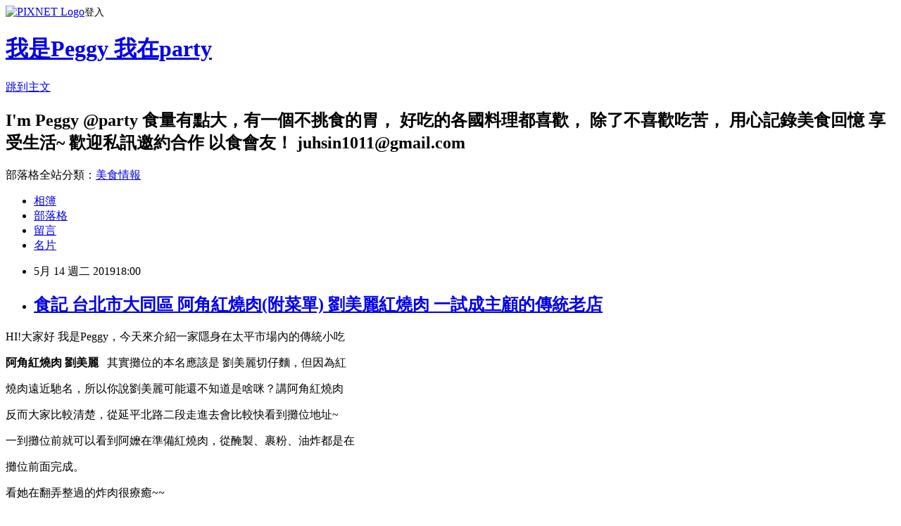

--- FILE ---
content_type: text/html; charset=utf-8
request_url: https://juhsin1011.pixnet.net/blog/posts/17288288884
body_size: 44905
content:
<!DOCTYPE html><html lang="zh-TW"><head><meta charSet="utf-8"/><meta name="viewport" content="width=device-width, initial-scale=1"/><link rel="stylesheet" href="https://static.1px.tw/blog-next/_next/static/chunks/b1e52b495cc0137c.css" data-precedence="next"/><link rel="stylesheet" href="https://static.1px.tw/blog-next/public/fix.css?v=202601281725" type="text/css" data-precedence="medium"/><link rel="stylesheet" href="https://s3.1px.tw/blog/theme/choc/iframe-popup.css?v=202601281725" type="text/css" data-precedence="medium"/><link rel="stylesheet" href="https://s3.1px.tw/blog/theme/choc/plugins.min.css?v=202601281725" type="text/css" data-precedence="medium"/><link rel="stylesheet" href="https://s3.1px.tw/blog/theme/choc/openid-comment.css?v=202601281725" type="text/css" data-precedence="medium"/><link rel="stylesheet" href="https://s3.1px.tw/blog/theme/choc/style.min.css?v=202601281725" type="text/css" data-precedence="medium"/><link rel="stylesheet" href="https://s3.1px.tw/blog/theme/choc/main.min.css?v=202601281725" type="text/css" data-precedence="medium"/><link rel="stylesheet" href="https://pimg.1px.tw/juhsin1011/assets/juhsin1011.css?v=202601281725" type="text/css" data-precedence="medium"/><link rel="stylesheet" href="https://s3.1px.tw/blog/theme/choc/author-info.css?v=202601281725" type="text/css" data-precedence="medium"/><link rel="stylesheet" href="https://s3.1px.tw/blog/theme/choc/idlePop.min.css?v=202601281725" type="text/css" data-precedence="medium"/><link rel="preload" as="script" fetchPriority="low" href="https://static.1px.tw/blog-next/_next/static/chunks/94688e2baa9fea03.js"/><script src="https://static.1px.tw/blog-next/_next/static/chunks/41eaa5427c45ebcc.js" async=""></script><script src="https://static.1px.tw/blog-next/_next/static/chunks/e2c6231760bc85bd.js" async=""></script><script src="https://static.1px.tw/blog-next/_next/static/chunks/94bde6376cf279be.js" async=""></script><script src="https://static.1px.tw/blog-next/_next/static/chunks/426b9d9d938a9eb4.js" async=""></script><script src="https://static.1px.tw/blog-next/_next/static/chunks/turbopack-5021d21b4b170dda.js" async=""></script><script src="https://static.1px.tw/blog-next/_next/static/chunks/ff1a16fafef87110.js" async=""></script><script src="https://static.1px.tw/blog-next/_next/static/chunks/e308b2b9ce476a3e.js" async=""></script><script src="https://static.1px.tw/blog-next/_next/static/chunks/169ce1e25068f8ff.js" async=""></script><script src="https://static.1px.tw/blog-next/_next/static/chunks/d3c6eed28c1dd8e2.js" async=""></script><script src="https://static.1px.tw/blog-next/_next/static/chunks/d4d39cfc2a072218.js" async=""></script><script src="https://static.1px.tw/blog-next/_next/static/chunks/6a5d72c05b9cd4ba.js" async=""></script><script src="https://static.1px.tw/blog-next/_next/static/chunks/8af6103cf1375f47.js" async=""></script><script src="https://static.1px.tw/blog-next/_next/static/chunks/e90cbf588986111c.js" async=""></script><script src="https://static.1px.tw/blog-next/_next/static/chunks/6fc86f1438482192.js" async=""></script><script src="https://static.1px.tw/blog-next/_next/static/chunks/6d1100e43ad18157.js" async=""></script><script src="https://static.1px.tw/blog-next/_next/static/chunks/c2622454eda6e045.js" async=""></script><script src="https://static.1px.tw/blog-next/_next/static/chunks/ed01c75076819ebd.js" async=""></script><script src="https://static.1px.tw/blog-next/_next/static/chunks/a4df8fc19a9a82e6.js" async=""></script><title>食記 台北市大同區 阿角紅燒肉(附菜單) 劉美麗紅燒肉 一試成主顧的傳統老店</title><meta name="description" content="HI!大家好 我是Peggy，今天來介紹一家隱身在太平市場內的傳統小吃 "/><meta name="author" content="我是Peggy 我在party"/><meta name="google-adsense-platform-account" content="pub-2647689032095179"/><meta name="fb:app_id" content="101730233200171"/><link rel="canonical" href="https://juhsin1011.pixnet.net/blog/posts/17288288884"/><meta property="og:title" content="食記 台北市大同區 阿角紅燒肉(附菜單) 劉美麗紅燒肉 一試成主顧的傳統老店"/><meta property="og:description" content="HI!大家好 我是Peggy，今天來介紹一家隱身在太平市場內的傳統小吃 "/><meta property="og:url" content="https://juhsin1011.pixnet.net/blog/posts/17288288884"/><meta property="og:image" content="https://pimg.1px.tw/juhsin1011/1557419786-55055453.jpg"/><meta property="og:type" content="article"/><meta name="twitter:card" content="summary_large_image"/><meta name="twitter:title" content="食記 台北市大同區 阿角紅燒肉(附菜單) 劉美麗紅燒肉 一試成主顧的傳統老店"/><meta name="twitter:description" content="HI!大家好 我是Peggy，今天來介紹一家隱身在太平市場內的傳統小吃 "/><meta name="twitter:image" content="https://pimg.1px.tw/juhsin1011/1557419786-55055453.jpg"/><link rel="icon" href="/favicon.ico?favicon.a62c60e0.ico" sizes="32x32" type="image/x-icon"/><script src="https://static.1px.tw/blog-next/_next/static/chunks/a6dad97d9634a72d.js" noModule=""></script></head><body><!--$--><!--/$--><!--$?--><template id="B:0"></template><!--/$--><script>requestAnimationFrame(function(){$RT=performance.now()});</script><script src="https://static.1px.tw/blog-next/_next/static/chunks/94688e2baa9fea03.js" id="_R_" async=""></script><div hidden id="S:0"><script id="pixnet-vars">
        window.PIXNET = {
          post_id: "17288288884",
          name: "juhsin1011",
          user_id: 0,
          blog_id: "7424627",
          display_ads: true,
          ad_options: {"chictrip":false}
        };
      </script><script type="text/javascript" src="https://code.jquery.com/jquery-latest.min.js"></script><script id="json-ld-article-script" type="application/ld+json">{"@context":"https:\u002F\u002Fschema.org","@type":"BlogPosting","isAccessibleForFree":true,"mainEntityOfPage":{"@type":"WebPage","@id":"https:\u002F\u002Fjuhsin1011.pixnet.net\u002Fblog\u002Fposts\u002F17288288884"},"headline":"食記 台北市大同區 阿角紅燒肉(附菜單) 劉美麗紅燒肉 一試成主顧的傳統老店","description":"\u003Cspan style=\"font-family:新細明體\"\u003E\u003Cimg alt=\"IMG_2343.jpg\" height=\"390\" src=\"https:\u002F\u002Fpic.pimg.tw\u002Fjuhsin1011\u002F1557419786-55055453_n.jpg\" title=\"IMG_2343.jpg\" width=\"520\"\u003E\u003C\u002Fspan\u003E\u003Cbr\u003E\u003Cspan style=\"font-family:新細明體\"\u003EHI!大家好 我是Peggy，今天來介紹一家隱身在太平市場內的傳統小吃\u003Cstrong\u003E \u003C\u002Fstrong\u003E\u003C\u002Fspan\u003E\u003Cbr\u003E","articleBody":" \u003Cp\u003E\u003Cspan style=\"font-size:16px\"\u003E\u003Cspan style=\"font-family:新細明體\"\u003E\u003Cimg alt=\"IMG_2343.jpg\" height=\"390\" src=\"https:\u002F\u002Fpimg.1px.tw\u002Fjuhsin1011\u002F1557419786-55055453.jpg\" title=\"IMG_2343.jpg\" width=\"520\"\u003E\u003C\u002Fspan\u003E\u003C\u002Fspan\u003E\u003C\u002Fp\u003E\n\n\u003Cp\u003E\u003Cspan style=\"font-size:16px\"\u003E\u003Cspan style=\"font-family:新細明體\"\u003EHI!大家好 我是Peggy，今天來介紹一家隱身在太平市場內的傳統小吃\u003Cstrong\u003E&nbsp;\u003C\u002Fstrong\u003E\u003C\u002Fspan\u003E\u003C\u002Fspan\u003E\u003C\u002Fp\u003E\n\n\u003Cp\u003E\u003Cspan style=\"font-size:16px\"\u003E\u003Cspan style=\"font-family:新細明體\"\u003E\u003Cstrong\u003E阿角紅燒肉 \u003C\u002Fstrong\u003E\u003C\u002Fspan\u003E\u003C\u002Fspan\u003E\u003Cspan style=\"font-size:16px\"\u003E\u003Cspan style=\"font-family:新細明體\"\u003E\u003Cstrong\u003E劉美麗&nbsp; &nbsp;\u003C\u002Fstrong\u003E\u003C\u002Fspan\u003E\u003C\u002Fspan\u003E\u003Cspan style=\"font-size:16px\"\u003E\u003Cspan style=\"font-family:新細明體\"\u003E其實攤位的本名應該是 劉美麗切仔麵，但因為紅\u003C\u002Fspan\u003E\u003C\u002Fspan\u003E\u003C\u002Fp\u003E\n\n\u003Cp\u003E\u003Cspan style=\"font-size:16px\"\u003E\u003Cspan style=\"font-family:新細明體\"\u003E燒肉遠近馳名，所以你說\u003C\u002Fspan\u003E\u003C\u002Fspan\u003E\u003Cspan style=\"font-size:16px\"\u003E\u003Cspan style=\"font-family:新細明體\"\u003E劉美麗可能\u003C\u002Fspan\u003E\u003C\u002Fspan\u003E\u003Cspan style=\"font-size:16px\"\u003E\u003Cspan style=\"font-family:新細明體\"\u003E還不知道是啥咪？\u003C\u002Fspan\u003E\u003C\u002Fspan\u003E\u003Cspan style=\"font-size:16px\"\u003E\u003Cspan style=\"font-family:新細明體\"\u003E講阿角紅燒肉\u003C\u002Fspan\u003E\u003C\u002Fspan\u003E\u003C\u002Fp\u003E\n\n\u003Cp\u003E\u003Cspan style=\"font-size:16px\"\u003E\u003Cspan style=\"font-family:新細明體\"\u003E反而大家比較清楚，從延平北路二段走\u003C\u002Fspan\u003E\u003C\u002Fspan\u003E\u003Cspan style=\"font-size:16px\"\u003E\u003Cspan style=\"font-family:新細明體\"\u003E進去\u003C\u002Fspan\u003E\u003C\u002Fspan\u003E\u003Cspan style=\"font-size:16px\"\u003E\u003Cspan style=\"font-family:新細明體\"\u003E會比較快\u003C\u002Fspan\u003E\u003C\u002Fspan\u003E\u003Cspan style=\"font-size:16px\"\u003E\u003Cspan style=\"font-family:新細明體\"\u003E看到攤位地址~\u003C\u002Fspan\u003E\u003C\u002Fspan\u003E\u003C\u002Fp\u003E\n\n\u003Cp\u003E\u003Cspan style=\"font-size:16px\"\u003E\u003Cspan style=\"font-family:新細明體\"\u003E\u003Cimg alt=\"IMG_5381.jpg\" height=\"385\" src=\"https:\u002F\u002Fpimg.1px.tw\u002Fjuhsin1011\u002F1557419787-1868161600.jpg\" title=\"IMG_5381.jpg\" width=\"513\"\u003E\u003C\u002Fspan\u003E\u003C\u002Fspan\u003E\u003C\u002Fp\u003E\n\n\u003Cp\u003E\u003Cspan style=\"font-size:16px\"\u003E\u003Cspan style=\"font-family:新細明體\"\u003E\u003Cimg alt=\"IMG_2336.jpg\" height=\"385\" src=\"https:\u002F\u002Fpimg.1px.tw\u002Fjuhsin1011\u002F1557419778-1906410179.jpg\" title=\"IMG_2336.jpg\" width=\"513\"\u003E\u003C\u002Fspan\u003E\u003C\u002Fspan\u003E\u003C\u002Fp\u003E\n\n\u003Cp\u003E\u003Cspan style=\"font-size:16px\"\u003E\u003Cspan style=\"font-family:新細明體\"\u003E一到攤位前就可以看到阿嬤在準備紅燒肉，從醃製、裹粉、油炸都是在\u003C\u002Fspan\u003E\u003C\u002Fspan\u003E\u003C\u002Fp\u003E\n\n\u003Cp\u003E\u003Cspan style=\"font-size:16px\"\u003E\u003Cspan style=\"font-family:新細明體\"\u003E攤位前面\u003C\u002Fspan\u003E\u003C\u002Fspan\u003E\u003Cspan style=\"font-size:16px\"\u003E\u003Cspan style=\"font-family:新細明體\"\u003E完成。\u003C\u002Fspan\u003E\u003C\u002Fspan\u003E\u003C\u002Fp\u003E\n\n\u003Cp\u003E\u003Cspan style=\"font-size:16px\"\u003E\u003Cspan style=\"font-family:新細明體\"\u003E\u003Cimg alt=\"IMG_5388.jpg\" height=\"386\" src=\"https:\u002F\u002Fpimg.1px.tw\u002Fjuhsin1011\u002F1557419795-3318586515.jpg\" title=\"IMG_5388.jpg\" width=\"514\"\u003E\u003C\u002Fspan\u003E\u003C\u002Fspan\u003E\u003C\u002Fp\u003E\n\n\u003Cp\u003E\u003Cspan style=\"font-size:16px\"\u003E\u003Cspan style=\"font-family:新細明體\"\u003E\u003Cimg alt=\"IMG_2335.jpg\" height=\"385\" src=\"https:\u002F\u002Fpimg.1px.tw\u002Fjuhsin1011\u002F1557419778-578183863.jpg\" title=\"IMG_2335.jpg\" width=\"513\"\u003E\u003C\u002Fspan\u003E\u003C\u002Fspan\u003E\u003C\u002Fp\u003E\n\n\u003Cp\u003E\u003Cspan style=\"font-size:16px\"\u003E\u003Cspan style=\"font-family:新細明體\"\u003E看她在翻弄整過的炸肉很療癒~~\u003C\u002Fspan\u003E\u003C\u002Fspan\u003E\u003C\u002Fp\u003E\n\n\u003Cp\u003E\u003Cspan style=\"font-size:16px\"\u003E\u003Cspan style=\"font-family:新細明體\"\u003E\u003Cimg alt=\"IMG_5398.jpg\" height=\"384\" src=\"https:\u002F\u002Fpimg.1px.tw\u002Fjuhsin1011\u002F1557419801-1300429865.jpg\" title=\"IMG_5398.jpg\" width=\"512\"\u003E\u003C\u002Fspan\u003E\u003C\u002Fspan\u003E\u003C\u002Fp\u003E\n\n\u003Cp\u003E\u003Cspan style=\"font-size:16px\"\u003E\u003Cspan style=\"font-family:新細明體\"\u003E起鍋後就拿到麵攤旁邊等等可以切。\u003C\u002Fspan\u003E\u003C\u002Fspan\u003E\u003C\u002Fp\u003E\n\n\u003Cp\u003E\u003Cspan style=\"font-size:16px\"\u003E\u003Cspan style=\"font-family:新細明體\"\u003E\u003Cimg alt=\"IMG_5399.jpg\" height=\"383\" src=\"https:\u002F\u002Fpimg.1px.tw\u002Fjuhsin1011\u002F1557419803-3929122095.jpg\" title=\"IMG_5399.jpg\" width=\"511\"\u003E\u003C\u002Fspan\u003E\u003C\u002Fspan\u003E\u003C\u002Fp\u003E\n\n\u003Cp\u003E\u003Cspan style=\"font-size:16px\"\u003E\u003Cspan style=\"font-family:新細明體\"\u003E\u003Cstrong\u003E阿角紅燒肉\u003C\u002Fstrong\u003E 內用的排隊起點，算是騎樓下的店家，所以座位並不多，\u003C\u002Fspan\u003E\u003C\u002Fspan\u003E\u003C\u002Fp\u003E\n\n\u003Cp\u003E\u003Cspan style=\"font-size:16px\"\u003E\u003Cspan style=\"font-family:新細明體\"\u003E很多時候都\u003C\u002Fspan\u003E\u003C\u002Fspan\u003E\u003Cspan style=\"font-size:16px\"\u003E\u003Cspan style=\"font-family:新細明體\"\u003E需要\u003C\u002Fspan\u003E\u003C\u002Fspan\u003E\u003Cspan style=\"font-size:16px\"\u003E\u003Cspan style=\"font-family:新細明體\"\u003E等待一下，翻桌率很快，所以請相信我等待是絕對值\u003C\u002Fspan\u003E\u003C\u002Fspan\u003E\u003C\u002Fp\u003E\n\n\u003Cp\u003E\u003Cspan style=\"font-size:16px\"\u003E\u003Cspan style=\"font-family:新細明體\"\u003E得的~\u003C\u002Fspan\u003E\u003C\u002Fspan\u003E\u003C\u002Fp\u003E\n\n\u003Cp\u003E\u003Cspan style=\"font-size:16px\"\u003E\u003Cspan style=\"font-family:新細明體\"\u003E\u003Cimg alt=\"IMG_2337.jpg\" height=\"382\" src=\"https:\u002F\u002Fpimg.1px.tw\u002Fjuhsin1011\u002F1557419778-1145375665.jpg\" title=\"IMG_2337.jpg\" width=\"509\"\u003E\u003C\u002Fspan\u003E\u003C\u002Fspan\u003E\u003C\u002Fp\u003E\n\n\u003Cp\u003E\u003Cspan style=\"font-size:16px\"\u003E\u003Cspan style=\"font-family:新細明體\"\u003E阿角紅燒肉 MENU\u003C\u002Fspan\u003E\u003C\u002Fspan\u003E\u003C\u002Fp\u003E\n\n\u003Cp\u003E\u003Cspan style=\"font-size:16px\"\u003E\u003Cspan style=\"font-family:新細明體\"\u003E\u003Cimg alt=\"IMG_5391.jpg\" height=\"381\" src=\"https:\u002F\u002Fpimg.1px.tw\u002Fjuhsin1011\u002F1557419797-3492717105.jpg\" title=\"IMG_5391.jpg\" width=\"508\"\u003E\u003C\u002Fspan\u003E\u003C\u002Fspan\u003E\u003C\u002Fp\u003E\n\n\u003Cp\u003E\u003Cspan style=\"font-size:16px\"\u003E\u003Cspan style=\"font-family:新細明體\"\u003E小冰櫃內也有其他的黑白切，生意非常好，晚到很容易賣完就吃不到了。\u003C\u002Fspan\u003E\u003C\u002Fspan\u003E\u003C\u002Fp\u003E\n\n\u003Cp\u003E\u003Cspan style=\"font-size:16px\"\u003E\u003Cspan style=\"font-family:新細明體\"\u003E\u003Cimg alt=\"IMG_5411.jpg\" height=\"376\" src=\"https:\u002F\u002Fpimg.1px.tw\u002Fjuhsin1011\u002F1557419810-1909579974.jpg\" title=\"IMG_5411.jpg\" width=\"501\"\u003E\u003C\u002Fspan\u003E\u003C\u002Fspan\u003E\u003C\u002Fp\u003E\n\n\u003Cp\u003E\u003Cspan style=\"font-size:16px\"\u003E\u003Cspan style=\"font-family:新細明體\"\u003E\u003Cstrong\u003E阿角紅燒肉\u003C\u002Fstrong\u003E 油麵(湯) 35元\u003C\u002Fspan\u003E\u003C\u002Fspan\u003E\u003C\u002Fp\u003E\n\n\u003Cp\u003E\u003Cspan style=\"font-size:16px\"\u003E\u003Cspan style=\"font-family:新細明體\"\u003E麵條比較軟，但湯頭非常的甘甜，讓人喝了又想喝，吃完也不會有加\u003C\u002Fspan\u003E\u003C\u002Fspan\u003E\u003C\u002Fp\u003E\n\n\u003Cp\u003E\u003Cspan style=\"font-size:16px\"\u003E\u003Cspan style=\"font-family:新細明體\"\u003E了很多味素的\u003C\u002Fspan\u003E\u003C\u002Fspan\u003E\u003Cspan style=\"font-size:16px\"\u003E\u003Cspan style=\"font-family:新細明體\"\u003E感覺導致口乾舌燥，需要一直猛喝水。\u003C\u002Fspan\u003E\u003C\u002Fspan\u003E\u003C\u002Fp\u003E\n\n\u003Cp\u003E\u003Cspan style=\"font-size:16px\"\u003E\u003Cspan style=\"font-family:新細明體\"\u003E\u003Cimg alt=\"IMG_5402.jpg\" height=\"376\" src=\"https:\u002F\u002Fpimg.1px.tw\u002Fjuhsin1011\u002F1557419806-3138118872.jpg\" title=\"IMG_5402.jpg\" width=\"501\"\u003E\u003C\u002Fspan\u003E\u003C\u002Fspan\u003E\u003C\u002Fp\u003E\n\n\u003Cp\u003E\u003Cspan style=\"font-size:16px\"\u003E\u003Cspan style=\"font-family:新細明體\"\u003E\u003Cstrong\u003E阿角紅燒肉\u003C\u002Fstrong\u003E 當月套餐&nbsp; 油麵(乾)+豬舌+豬心湯=100元&nbsp;\u003C\u002Fspan\u003E\u003C\u002Fspan\u003E\u003C\u002Fp\u003E\n\n\u003Cp\u003E\u003Cspan style=\"font-size:16px\"\u003E\u003Cspan style=\"font-family:新細明體\"\u003E單點的話價格跟湯麵一樣，但這個甜辣醬很一般般，沒有特殊性，相\u003C\u002Fspan\u003E\u003C\u002Fspan\u003E\u003C\u002Fp\u003E\n\n\u003Cp\u003E\u003Cspan style=\"font-size:16px\"\u003E\u003Cspan style=\"font-family:新細明體\"\u003E較於湯麵，\u003C\u002Fspan\u003E\u003C\u002Fspan\u003E\u003Cspan style=\"font-size:16px\"\u003E\u003Cspan style=\"font-family:新細明體\"\u003E湯麵 WIN (獲勝)\u003Cimg alt=\"\" height=\"20\" src=\"\u002F\u002Fs.pixfs.net\u002Ff.pixnet.net\u002Fimages\u002Femotions\u002F017.gif\" title=\"\" width=\"20\"\u003E\u003C\u002Fspan\u003E\u003C\u002Fspan\u003E\u003C\u002Fp\u003E\n\n\u003Cp\u003E\u003Cspan style=\"font-size:16px\"\u003E\u003Cspan style=\"font-family:新細明體\"\u003E\u003Cimg alt=\"IMG_5408.jpg\" height=\"379\" src=\"https:\u002F\u002Fpimg.1px.tw\u002Fjuhsin1011\u002F1557419808-960503789.jpg\" title=\"IMG_5408.jpg\" width=\"505\"\u003E\u003C\u002Fspan\u003E\u003C\u002Fspan\u003E\u003C\u002Fp\u003E\n\n\u003Cp\u003E\u003Cspan style=\"font-size:16px\"\u003E\u003Cspan style=\"font-family:新細明體\"\u003E\u003Cstrong\u003E阿角紅燒肉\u003C\u002Fstrong\u003E 豬心湯\u003C\u002Fspan\u003E\u003C\u002Fspan\u003E\u003C\u002Fp\u003E\n\n\u003Cp\u003E\u003Cspan style=\"font-size:16px\"\u003E\u003Cspan style=\"font-family:新細明體\"\u003E豬心湯裡面有酸菜、薑絲，所以湯頭喝起來更有層次，豬心本身脆脆\u003C\u002Fspan\u003E\u003C\u002Fspan\u003E\u003C\u002Fp\u003E\n\n\u003Cp\u003E\u003Cspan style=\"font-size:16px\"\u003E\u003Cspan style=\"font-family:新細明體\"\u003EQQ \u003C\u002Fspan\u003E\u003C\u002Fspan\u003E\u003Cspan style=\"font-size:16px\"\u003E\u003Cspan style=\"font-family:新細明體\"\u003EP\u003C\u002Fspan\u003E\u003C\u002Fspan\u003E\u003Cspan style=\"font-size:16px\"\u003E\u003Cspan style=\"font-family:新細明體\"\u003Eeggy 很喜歡豬心的口感。\u003C\u002Fspan\u003E\u003C\u002Fspan\u003E\u003C\u002Fp\u003E\n\n\u003Cp\u003E\u003Cspan style=\"font-size:16px\"\u003E\u003Cspan style=\"font-family:新細明體\"\u003E\u003Cimg alt=\"IMG_5409.jpg\" height=\"379\" src=\"https:\u002F\u002Fpimg.1px.tw\u002Fjuhsin1011\u002F1557419811-1266378909.jpg\" title=\"IMG_5409.jpg\" width=\"505\"\u003E\u003C\u002Fspan\u003E\u003C\u002Fspan\u003E\u003C\u002Fp\u003E\n\n\u003Cp\u003E\u003Cspan style=\"font-size:16px\"\u003E\u003Cspan style=\"font-family:新細明體\"\u003E\u003Cstrong\u003E阿角紅燒肉\u003C\u002Fstrong\u003E 豬舌\u003C\u002Fspan\u003E\u003C\u002Fspan\u003E\u003C\u002Fp\u003E\n\n\u003Cp\u003E\u003Cspan style=\"font-size:16px\"\u003E\u003Cspan style=\"font-family:新細明體\"\u003E豬舌還算可以，中規中矩的小菜。\u003C\u002Fspan\u003E\u003C\u002Fspan\u003E\u003C\u002Fp\u003E\n\n\u003Cp\u003E\u003Cspan style=\"font-size:16px\"\u003E\u003Cspan style=\"font-family:新細明體\"\u003E\u003Cimg alt=\"IMG_2339.jpg\" height=\"392\" src=\"https:\u002F\u002Fpimg.1px.tw\u002Fjuhsin1011\u002F1557419778-1745280446.jpg\" title=\"IMG_2339.jpg\" width=\"522\"\u003E\u003C\u002Fspan\u003E\u003C\u002Fspan\u003E\u003C\u002Fp\u003E\n\n\u003Cp\u003E\u003Cspan style=\"font-size:16px\"\u003E\u003Cspan style=\"font-family:新細明體\"\u003E\u003Cstrong\u003E阿角紅燒肉\u003C\u002Fstrong\u003E 紅燒肉(大)100元\u003C\u002Fspan\u003E\u003C\u002Fspan\u003E\u003C\u002Fp\u003E\n\n\u003Cp\u003E\u003Cspan style=\"font-size:16px\"\u003E\u003Cspan style=\"font-family:新細明體\"\u003E這邊的紅燒肉一共有六個部位，\u003Cstrong\u003E二層、三層、前腿、排肉、松坂、小不點\u003C\u002Fstrong\u003E\u003C\u002Fspan\u003E\u003C\u002Fspan\u003E\u003C\u002Fp\u003E\n\n\u003Cp\u003E\u003Cspan style=\"font-size:16px\"\u003E\u003Cspan style=\"font-family:新細明體\"\u003E\u003Cstrong\u003E小不點 : \u003C\u002Fstrong\u003E咬起來有豬肉本身的香甜，帶有嚼勁卻不韌硬，&nbsp;外皮濕潤但不軟\u003C\u002Fspan\u003E\u003C\u002Fspan\u003E\u003C\u002Fp\u003E\n\n\u003Cp\u003E\u003Cspan style=\"font-size:16px\"\u003E\u003Cspan style=\"font-family:新細明體\"\u003E爛，\u003C\u002Fspan\u003E\u003C\u002Fspan\u003E\u003Cspan style=\"font-size:16px\"\u003E\u003Cspan style=\"font-family:新細明體\"\u003E調味恰到好處。\u003C\u002Fspan\u003E\u003C\u002Fspan\u003E\u003C\u002Fp\u003E\n\n\u003Cp\u003E\u003Cspan style=\"font-size:16px\"\u003E\u003Cspan style=\"font-family:新細明體\"\u003E\u003Cstrong\u003E三層 :&nbsp; \u003C\u002Fstrong\u003E分層很明顯，不會過度油膩，帶有滿滿肉汁和油脂甜香，也可以搭\u003C\u002Fspan\u003E\u003C\u002Fspan\u003E\u003C\u002Fp\u003E\n\n\u003Cp\u003E\u003Cspan style=\"font-size:16px\"\u003E\u003Cspan style=\"font-family:新細明體\"\u003E配\u003C\u002Fspan\u003E\u003C\u002Fspan\u003E\u003Cspan style=\"font-size:16px\"\u003E\u003Cspan style=\"font-family:新細明體\"\u003E店家\u003C\u002Fspan\u003E\u003C\u002Fspan\u003E\u003Cspan style=\"font-size:16px\"\u003E\u003Cspan style=\"font-family:新細明體\"\u003E特製的醬汁適度解膩。\u003C\u002Fspan\u003E\u003C\u002Fspan\u003E\u003Cspan style=\"font-size:16px\"\u003E\u003Cspan style=\"font-family:新細明體\"\u003E這邊的紅燒肉作法很像宜蘭的炸卜肉。\u003C\u002Fspan\u003E\u003C\u002Fspan\u003E\u003C\u002Fp\u003E\n\n\u003Cp\u003E\u003Cspan style=\"font-size:16px\"\u003E\u003Cspan style=\"font-family:新細明體\"\u003E\u003Cimg alt=\"IMG_2341.jpg\" height=\"391\" src=\"https:\u002F\u002Fpimg.1px.tw\u002Fjuhsin1011\u002F1557419785-157406303.jpg\" title=\"IMG_2341.jpg\" width=\"521\"\u003E\u003C\u002Fspan\u003E\u003C\u002Fspan\u003E\u003C\u002Fp\u003E\n\n\u003Cp\u003E\u003Cspan style=\"font-size:16px\"\u003E\u003Cspan style=\"font-family:新細明體\"\u003E但拼盤一次只能拚兩個部位，雖然100元份量不多，但真得是很好吃！\u003C\u002Fspan\u003E\u003C\u002Fspan\u003E\u003Cspan style=\"font-size:16px\"\u003E\u003Cspan style=\"font-family:新細明體\"\u003E一\u003C\u002Fspan\u003E\u003C\u002Fspan\u003E\u003C\u002Fp\u003E\n\n\u003Cp\u003E\u003Cspan style=\"font-size:16px\"\u003E\u003Cspan style=\"font-family:新細明體\"\u003E肥一瘦搭配\u003C\u002Fspan\u003E\u003C\u002Fspan\u003E\u003Cspan style=\"font-size:16px\"\u003E\u003Cspan style=\"font-family:新細明體\"\u003E的很好，\u003C\u002Fspan\u003E\u003C\u002Fspan\u003E\u003Cspan style=\"font-size:16px\"\u003E\u003Cspan style=\"font-family:新細明體\"\u003E切的厚度大小也蠻豪爽的，Q彈的肉質更帶有鮮甜味\u003C\u002Fspan\u003E\u003C\u002Fspan\u003E\u003C\u002Fp\u003E\n\n\u003Cp\u003E\u003Cspan style=\"font-size:16px\"\u003E\u003Cspan style=\"font-family:新細明體\"\u003E肉汁，\u003C\u002Fspan\u003E\u003C\u002Fspan\u003E\u003Cspan style=\"font-size:16px\"\u003E\u003Cspan style=\"font-family:新細明體\"\u003E肥肉的部份入\u003C\u002Fspan\u003E\u003C\u002Fspan\u003E\u003Cspan style=\"font-size:16px\"\u003E\u003Cspan style=\"font-family:新細明體\"\u003E口咀嚼後\u003C\u002Fspan\u003E\u003C\u002Fspan\u003E\u003Cspan style=\"font-size:16px\"\u003E\u003Cspan style=\"font-family:新細明體\"\u003E油脂\u003C\u002Fspan\u003E\u003C\u002Fspan\u003E\u003Cspan style=\"font-size:16px\"\u003E\u003Cspan style=\"font-family:新細明體\"\u003E香散發，咬下的第一口 你會忍不住喊\u003C\u002Fspan\u003E\u003C\u002Fspan\u003E\u003C\u002Fp\u003E\n\n\u003Cp\u003E\u003Cspan style=\"font-size:16px\"\u003E\u003Cspan style=\"font-family:新細明體\"\u003E出\u003C\u002Fspan\u003E\u003C\u002Fspan\u003E\u003Cspan style=\"font-size:16px\"\u003E\u003Cspan style=\"font-family:新細明體\"\u003E&nbsp; &nbsp;\u003Cem\u003EOh~OMG!!!&nbsp; &nbsp;\u003C\u002Fem\u003E\u003C\u002Fspan\u003E\u003C\u002Fspan\u003E\u003Cfont face=\"新細明體\"\u003E\u003Cspan style=\"font-size:16px\"\u003E香！酥！嫩！\u003C\u002Fspan\u003E\u003C\u002Ffont\u003E\u003Cspan style=\"font-size:16px\"\u003E\u003Cspan style=\"font-family:新細明體\"\u003E這樣的份量 Peggy一個人可以一次吃個兩盤\u003C\u002Fspan\u003E\u003C\u002Fspan\u003E\u003C\u002Fp\u003E\n\n\u003Cp\u003E\u003Cspan style=\"font-size:16px\"\u003E\u003Cspan style=\"font-family:新細明體\"\u003E絕對沒問題，\u003C\u002Fspan\u003E\u003C\u002Fspan\u003E\u003Cspan style=\"font-size:16px\"\u003E\u003Cspan style=\"font-family:新細明體\"\u003E更是一盤讓你吃過後回味\u003C\u002Fspan\u003E\u003C\u002Fspan\u003E\u003Cspan style=\"font-size:16px\"\u003E\u003Cspan style=\"font-family:新細明體\"\u003E無窮的紅燒肉，絕對會在二訪、\u003C\u002Fspan\u003E\u003C\u002Fspan\u003E\u003C\u002Fp\u003E\n\n\u003Cp\u003E\u003Cspan style=\"font-size:16px\"\u003E\u003Cspan style=\"font-family:新細明體\"\u003E三訪。\u003C\u002Fspan\u003E\u003C\u002Fspan\u003E\u003C\u002Fp\u003E\n\n\u003Cp\u003E\u003Cspan style=\"font-size:16px\"\u003E\u003Cspan style=\"font-family:新細明體\"\u003E\u003Cimg alt=\"IMG_2343.jpg\" height=\"385\" src=\"https:\u002F\u002Fpimg.1px.tw\u002Fjuhsin1011\u002F1557419786-55055453.jpg\" title=\"IMG_2343.jpg\" width=\"513\"\u003E\u003C\u002Fspan\u003E\u003C\u002Fspan\u003E\u003C\u002Fp\u003E\n\n\u003Cp\u003E\u003Cspan style=\"font-size:16px\"\u003E\u003Cspan style=\"font-family:新細明體\"\u003EPeggy完食心得\u003C\u002Fspan\u003E\u003C\u002Fspan\u003E\u003C\u002Fp\u003E\n\n\u003Cp\u003E\u003Cspan style=\"font-size:16px\"\u003E\u003Cspan style=\"font-family:新細明體\"\u003E\u003Cstrong\u003E阿角紅燒肉\u003C\u002Fstrong\u003E &nbsp;隱身在太平市場巷內，附近有夠難停車，摩托車比較好停，\u003C\u002Fspan\u003E\u003C\u002Fspan\u003E\u003C\u002Fp\u003E\n\n\u003Cp\u003E\u003Cspan style=\"font-size:16px\"\u003E\u003Cspan style=\"font-family:新細明體\"\u003E吃過後覺得~\u003C\u002Fspan\u003E\u003C\u002Fspan\u003E\u003Cspan style=\"font-size:16px\"\u003E\u003Cspan style=\"font-family:新細明體\"\u003E台北市的紅燒肉冠軍應該就是你了，\u003C\u002Fspan\u003E\u003C\u002Fspan\u003E\u003Cspan style=\"font-size:16px\"\u003E\u003Cspan style=\"font-family:新細明體\"\u003E稱它為地表最強之紅\u003C\u002Fspan\u003E\u003C\u002Fspan\u003E\u003C\u002Fp\u003E\n\n\u003Cp\u003E\u003Cspan style=\"font-size:16px\"\u003E\u003Cspan style=\"font-family:新細明體\"\u003E燒肉一點也不為過，\u003C\u002Fspan\u003E\u003C\u002Fspan\u003E\u003Cspan style=\"font-size:16px\"\u003E\u003Cspan style=\"font-family:新細明體\"\u003E推薦大家來嘗試嘗試，但建議一定要坐在現場吃，\u003C\u002Fspan\u003E\u003C\u002Fspan\u003E\u003C\u002Fp\u003E\n\n\u003Cp\u003E\u003Cspan style=\"font-size:16px\"\u003E\u003Cspan style=\"font-family:新細明體\"\u003E外帶悶著紅燒肉酥皮容易變軟，味道就走掉了，\u003C\u002Fspan\u003E\u003C\u002Fspan\u003E\u003Cspan style=\"font-size:16px\"\u003E\u003Cspan style=\"font-family:新細明體\"\u003E是一間值得探訪的老店\u003C\u002Fspan\u003E\u003C\u002Fspan\u003E\u003C\u002Fp\u003E\n\n\u003Cp\u003E&nbsp;\u003C\u002Fp\u003E\n\n\u003Cp\u003E\u003Cstrong\u003E\u003Cspan style=\"font-size:16px\"\u003E\u003Cspan style=\"font-family:新細明體\"\u003E阿角紅燒肉 \u002F 劉美麗紅燒肉\u003C\u002Fspan\u003E\u003C\u002Fspan\u003E\u003C\u002Fstrong\u003E\u003C\u002Fp\u003E\n\n\u003Cp\u003E\u003Cspan style=\"font-size:16px\"\u003E\u003Cspan style=\"font-family:新細明體\"\u003E電話：0981-123-034\u003C\u002Fspan\u003E\u003C\u002Fspan\u003E\u003C\u002Fp\u003E\n\n\u003Cp\u003E\u003Cspan style=\"font-size:16px\"\u003E\u003Cspan style=\"font-family:新細明體\"\u003E營業時間：8:30-13:30\u003C\u002Fspan\u003E\u003C\u002Fspan\u003E\u003C\u002Fp\u003E\n\n\u003Cp\u003E\u003Cspan style=\"font-size:16px\"\u003E\u003Cspan style=\"font-family:新細明體\"\u003E店休時間：夏季時間 星期一公休 ；星期四只賣燒肉\u003C\u002Fspan\u003E\u003C\u002Fspan\u003E\u003C\u002Fp\u003E\n\n\u003Cp\u003E\u003Cspan style=\"font-size:16px\"\u003E\u003Cspan style=\"font-family:新細明體\"\u003E地址：台北市大同區延平北路二段247巷2號\u003C\u002Fspan\u003E\u003C\u002Fspan\u003E\u003C\u002Fp\u003E\n\n\u003Cp\u003E\u003Cspan style=\"font-size:16px\"\u003E\u003Cspan style=\"font-family:新細明體\"\u003E\u003Ciframe class=\"\" frameborder=\"0\" height=\"350\" marginheight=\"0\" marginwidth=\"0\" scrolling=\"no\" src=\"\u002F\u002Fmaps.google.com\u002F?ie=UTF8&amp;f=q&amp;source=s_q&amp;q=loc:25.0622363,+121.51155059999996+(%E5%8F%B0%E7%81%A3%E5%8F%B0%E5%8C%97%E5%B8%82%E5%A4%A7%E5%90%8C%E5%8D%80%E5%BB%B6%E5%B9%B3%E5%8C%97%E8%B7%AF%E4%BA%8C%E6%AE%B5247%E5%B7%B72%E8%99%9F)&amp;sll=25.055433,121.502431&amp;ll=25.062236,121.511551&amp;marker=25.062236,121.511551&amp;mrt=loc&amp;z=15&amp;t=m&amp;output=embed\" width=\"425\"\u003E\u003C\u002Fiframe\u003E\u003Cbr\u003E\n\u003Csmall\u003E\u003Ca href=\"\u002F\u002Fmaps.google.com\u002F?ie=UTF8&amp;f=q&amp;source=s_q&amp;q=loc:25.0622363,+121.51155059999996+(%E5%8F%B0%E7%81%A3%E5%8F%B0%E5%8C%97%E5%B8%82%E5%A4%A7%E5%90%8C%E5%8D%80%E5%BB%B6%E5%B9%B3%E5%8C%97%E8%B7%AF%E4%BA%8C%E6%AE%B5247%E5%B7%B72%E8%99%9F)&amp;sll=25.055433,121.502431&amp;ll=25.062236,121.511551&amp;marker=25.062236,121.511551&amp;mrt=loc&amp;z=15&amp;t=m&amp;source=embed\" style=\"color:#0000FF;text-align:left\"\u003E檢視較大的地圖\u003C\u002Fa\u003E\u003C\u002Fsmall\u003E\u003C\u002Fspan\u003E\u003C\u002Fspan\u003E\u003C\u002Fp\u003E\n\n\u003Cp\u003E&nbsp;\u003C\u002Fp\u003E\n\n\u003Cp\u003E\u003Cspan style=\"font-size:16px\"\u003E\u003Cspan style=\"font-family:新細明體\"\u003E\u003Cstrong style=\"-webkit-text-stroke-width:0px; background-color:rgb(255, 239, 239); color:rgb(68, 68, 68); font-family:新細明體; font-size:16px; font-style:normal; font-variant-caps:normal; font-variant-ligatures:normal; letter-spacing:0.65px; orphans:2; text-align:start; text-decoration-color:initial; text-decoration-style:initial; text-indent:0px; text-transform:none; white-space:normal; widows:2; word-spacing:0px\"\u003E\u003Cspan style=\"background-color:#FFFFFF\"\u003E如果您也喜歡Peggy的分享記得按關注與點下面的連結喔\u003C\u002Fspan\u003E\u003Cbr style=\"letter-spacing: normal;\"\u003E\n\u003Ca href=\"https:\u002F\u002Fwww.facebook.com\u002F%E6%88%91%E6%98%AFPeggy%E6%88%91%E5%9C%A8Party-307837319913728\u002F?modal=admin_todo_tour\" style=\"text-decoration: none; outline: 0px; color: rgb(34, 34, 34); border-bottom: 1px dashed rgb(145, 184, 193); padding-bottom: 1px;\" target=\"_blank\"\u003E\u003Cspan style=\"color:rgb(0, 0, 255)\"\u003E\u003Cspan style=\"background-color:#FFFFFF\"\u003EPeggy FB粉絲專頁\u003C\u002Fspan\u003E\u003C\u002Fspan\u003E\u003C\u002Fa\u003E\u003Cspan style=\"color:rgb(0, 0, 255)\"\u003E\u003Cspan style=\"background-color:#FFFFFF\"\u003E&nbsp;\u003C\u002Fspan\u003E\u003C\u002Fspan\u003E\u003Cspan style=\"color:rgb(255, 0, 0)\"\u003E\u003Cspan style=\"background-color:#FFFFFF\"\u003E&lt;&lt;請點\"讚\"&nbsp; 謝謝 3Q\u003C\u002Fspan\u003E\u003C\u002Fspan\u003E\u003C\u002Fstrong\u003E\u003C\u002Fspan\u003E\u003C\u002Fspan\u003E\u003C\u002Fp\u003E\n\n\u003Cp\u003E&nbsp;\u003C\u002Fp\u003E\n\n\u003Cp\u003E\u003Cspan style=\"font-family:新細明體\"\u003E\u003Cspan style=\"font-size:16px\"\u003E延伸閱讀~~照過來\u003C\u002Fspan\u003E\u003C\u002Fspan\u003E\u003C\u002Fp\u003E\n\n\u003Cp\u003E\u003Cspan style=\"font-family:新細明體\"\u003E\u003Cspan style=\"font-size:16px\"\u003E\u003Ca href=\"https:\u002F\u002Fjuhsin1011.pixnet.net\u002Fblog\u002Fpost\u002F310986887-%e9%a3%9f%e8%a8%98-%e5%8f%b0%e5%8c%97%e5%b8%82%e5%a4%a7%e5%90%8c%e5%8d%80-%e8%b3%a3%e9%ba%b5%e7%82%8e%e4%bb%94%28%e9%87%91%e6%b3%89%e5%b0%8f%e5%90%83%e5%ba%97%29-%e5%ba%97\" target=\"_blank\" title=\"食記 台北市大同區 賣麵炎仔(金泉小吃店) 店內的小菜才是王道\"\u003E\u003Cspan style=\"color:#0000FF\"\u003E食記 台北市大同區 賣麵炎仔(金泉小吃店) 店內的小菜才是王道\u003C\u002Fspan\u003E\u003C\u002Fa\u003E\u003C\u002Fspan\u003E\u003C\u002Fspan\u003E\u003C\u002Fp\u003E\n\n\u003Cp\u003E\u003Cspan style=\"font-family:新細明體\"\u003E\u003Cspan style=\"font-size:16px\"\u003E\u003Ca href=\"https:\u002F\u002Fjuhsin1011.pixnet.net\u002Fblog\u002Fpost\u002F287047976-%e9%a3%9f%e8%a8%98-%e5%8f%b0%e5%8c%97%e5%b8%82%e5%a4%a7%e5%90%8c%e5%8d%80-%e6%9f%b4%e5%af%ae%e4%bb%94%e7%b1%b3%e8%8b%94%e7%9b%ae-%e8%b6%85%e9%81%8e60%e5%b9%b4%e7%9a%84\" target=\"_blank\" title=\"食記 台北市大同區 柴寮仔米苔目 超過60年的知名老店 SINCE 1955\"\u003E\u003Cspan style=\"color:#0000FF\"\u003E食記 台北市大同區 柴寮仔米苔目 超過60年的知名老店 SINCE 1955\u003C\u002Fspan\u003E\u003C\u002Fa\u003E\u003C\u002Fspan\u003E\u003C\u002Fspan\u003E\u003C\u002Fp\u003E\n\n\u003Cp\u003E\u003Cspan style=\"font-family:新細明體\"\u003E\u003Cspan style=\"font-size:16px\"\u003E\u003Ca href=\"https:\u002F\u002Fjuhsin1011.pixnet.net\u002Fblog\u002Fpost\u002F287872288-%e9%a3%9f%e8%a8%98-%e5%8f%b0%e5%8c%97%e5%b8%82%e5%a4%a7%e5%90%8c%e5%8d%80-%e6%84%8f%e9%ba%b5%e7%8e%8b-80%e5%b9%b4%e7%9a%84%e5%82%b3%e7%b5%b1%e5%8f%a4%e6%97%a9%e5%91%b3\" target=\"_blank\" title=\"食記 台北市大同區 意麵王 80年的傳統古早味老店\"\u003E\u003Cspan style=\"color:#0000FF\"\u003E食記 台北市大同區 意麵王 80年的傳統古早味老店\u003C\u002Fspan\u003E\u003C\u002Fa\u003E\u003C\u002Fspan\u003E\u003C\u002Fspan\u003E\u003C\u002Fp\u003E\n\n\u003Cp\u003E\u003Cspan style=\"font-family:新細明體\"\u003E\u003Cspan style=\"font-size:16px\"\u003E\u003Ca href=\"https:\u002F\u002Fjuhsin1011.pixnet.net\u002Fblog\u002Fpost\u002F282532020-%e9%a3%9f%e8%a8%98-%e5%8f%b0%e5%8c%97%e5%b8%82%e5%a4%a7%e5%90%8c%e5%8d%80-%e6%9f%b4%e5%af%ae%e4%bb%94%e6%b6%bc%e9%ba%b5-%e6%b8%85%e6%b7%a1%e7%88%bd%e5%8f%a3%e7%9a%84%e4%b8%ad\" target=\"_blank\" title=\"食記 台北市大同區 柴寮仔涼麵 清淡爽口的中式早餐\"\u003E\u003Cspan style=\"color:#0000FF\"\u003E食記 台北市大同區 柴寮仔涼麵 清淡爽口的中式早餐\u003C\u002Fspan\u003E\u003C\u002Fa\u003E\u003C\u002Fspan\u003E\u003C\u002Fspan\u003E\u003C\u002Fp\u003E\n\n\u003Cp\u003E\u003Cspan style=\"font-family:新細明體\"\u003E\u003Cspan style=\"font-size:16px\"\u003E\u003Ca href=\"https:\u002F\u002Fjuhsin1011.pixnet.net\u002Fblog\u002Fpost\u002F279414100-%e9%a3%9f%e8%a8%98-%e5%8f%b0%e5%8c%97%e5%b8%82%e5%a4%a7%e5%90%8c%e5%8d%80-%e7%8f%a0%e8%a8%98%e5%a4%a7%e6%a9%8b%e9%a0%ad%e6%b2%b9%e9%a3%af-%e8%8d%b7%e5%8c%85%e8%9b%8b%e5%8a%a0\" target=\"_blank\" title=\"食記 台北市大同區 珠記大橋頭油飯 荷包蛋加上油飯~美味在舌尖上跳舞\"\u003E\u003Cspan style=\"color:#0000FF\"\u003E食記 台北市大同區 珠記大橋頭油飯 荷包蛋加上油飯~美味在舌尖上跳舞\u003C\u002Fspan\u003E\u003C\u002Fa\u003E\u003C\u002Fspan\u003E\u003C\u002Fspan\u003E\u003C\u002Fp\u003E\n\n\u003Cp\u003E\u003Cspan style=\"font-family:新細明體\"\u003E\u003Cspan style=\"font-size:16px\"\u003E\u003Ca href=\"https:\u002F\u002Fjuhsin1011.pixnet.net\u002Fblog\u002Fpost\u002F289861052-%e9%a3%9f%e8%a8%98-%e5%8f%b0%e5%8c%97%e5%b8%82%e5%a4%a7%e5%90%8c%e5%8d%80-%e4%b8%96%e7%95%8c%e7%be%8e%e9%a3%9f%e7%b8%bd%e5%8c%af-24h%e5%b0%8f%e6%99%82%e7%87%9f%e6%a5%ad\" target=\"_blank\" title=\"食記 台北市大同區 世界美食總匯 24H小時營業的百種餐點早餐宵夜店\"\u003E\u003Cspan style=\"color:#0000FF\"\u003E食記 台北市大同區 世界美食總匯 24H小時營業的百種餐點早餐宵夜店\u003C\u002Fspan\u003E\u003C\u002Fa\u003E\u003C\u002Fspan\u003E\u003C\u002Fspan\u003E\u003C\u002Fp\u003E\n\n\u003Cp\u003E\u003Cspan style=\"font-family:新細明體\"\u003E\u003Cspan style=\"font-size:16px\"\u003E\u003Ca href=\"https:\u002F\u002Fjuhsin1011.pixnet.net\u002Fblog\u002Fpost\u002F330680479-%e9%a3%9f%e8%a8%98-%e5%8f%b0%e5%8c%97%e5%b8%82%e5%a4%a7%e5%90%8c%e5%8d%80-%e9%98%bf%e6%a1%90%e9%98%bf%e5%af%b6%e5%9b%9b%e7%a5%9e%e6%b9%af-44%e5%b9%b4%e7%9a%84%e8%80%81\" target=\"_blank\" title=\"食記 台北市大同區 阿桐阿寶四神湯 44年的老店老滋味，宵夜也有暖心湯品\"\u003E\u003Cspan style=\"color:#0000FF\"\u003E食記 台北市大同區 阿桐阿寶四神湯 44年的老店老滋味，宵夜也有暖心湯品\u003C\u002Fspan\u003E\u003C\u002Fa\u003E\u003C\u002Fspan\u003E\u003C\u002Fspan\u003E\u003C\u002Fp\u003E\n\n\u003Cp\u003E\u003Cspan style=\"font-family:新細明體\"\u003E\u003Cspan style=\"font-size:16px\"\u003E\u003Ca href=\"https:\u002F\u002Fjuhsin1011.pixnet.net\u002Fblog\u002Fpost\u002F324775411-%e9%a3%9f%e8%a8%98-%e5%8f%b0%e5%8c%97%e5%b8%82%e5%a4%a7%e5%90%8c%e5%8d%80-%e6%b6%bc%e5%b7%9e%e8%a1%97%e7%84%a1%e5%90%8d%e6%b6%bc%e9%ba%b5%e7%b1%b3%e7%b2%89%e6%b9%af-%e5%b7%b7\" target=\"_blank\" title=\"食記 台北市大同區 涼州街無名涼麵米粉湯 米粉湯控必踩點的巷內路邊攤\"\u003E\u003Cspan style=\"color:#0000FF\"\u003E食記 台北市大同區 涼州街無名涼麵米粉湯 米粉湯控必踩點的巷內路邊攤\u003C\u002Fspan\u003E\u003C\u002Fa\u003E\u003C\u002Fspan\u003E\u003C\u002Fspan\u003E\u003C\u002Fp\u003E\n\n\u003Cp\u003E\u003Cspan style=\"font-family:新細明體\"\u003E\u003Cspan style=\"font-size:16px\"\u003E\u003Ca href=\"https:\u002F\u002Fjuhsin1011.pixnet.net\u002Fblog\u002Fpost\u002F319029308-%e9%a3%9f%e8%a8%98-%e5%8f%b0%e5%8c%97%e5%b8%82%e5%a4%a7%e5%90%8c%e5%8d%80-69%e5%b9%b4%e7%b1%b3%e7%b2%89%e6%b9%af-%e9%9a%b1%e8%97%8f%e5%9c%a8%e5%b7%b7%e5%bc%84%e4%b8%ad\" target=\"_blank\" title=\"食記 台北市大同區 69年米粉湯 隱藏在巷弄中的銅板價古早味米粉湯\"\u003E\u003Cspan style=\"color:#0000FF\"\u003E食記 台北市大同區 69年米粉湯 隱藏在巷弄中的銅板價古早味米粉湯\u003C\u002Fspan\u003E\u003C\u002Fa\u003E\u003C\u002Fspan\u003E\u003C\u002Fspan\u003E\u003C\u002Fp\u003E\n\n\u003Cp\u003E\u003Cspan style=\"font-family:新細明體\"\u003E\u003Cspan style=\"font-size:16px\"\u003E\u003Ca href=\"https:\u002F\u002Fjuhsin1011.pixnet.net\u002Fblog\u002Fpost\u002F311621516-%e9%a3%9f%e8%a8%98-%e5%8f%b0%e5%8c%97%e5%b8%82%e5%a4%a7%e5%90%8c%e5%8d%80-%e6%b4%a5%e6%b4%a5%e8%b1%86%e6%bc%bf-%e6%8b%9b%e7%89%8c%e4%ba%ba%e6%b0%a3%e9%9f%ad%e8%8f%9c%e8%9b%8b\" target=\"_blank\" title=\"食記 台北市大同區 津津豆漿 60年老店招牌人氣韭菜蛋餅\"\u003E\u003Cspan style=\"color:#0000FF\"\u003E食記 台北市大同區 津津豆漿 60年老店招牌人氣韭菜蛋餅\u003C\u002Fspan\u003E\u003C\u002Fa\u003E\u003C\u002Fspan\u003E\u003C\u002Fspan\u003E\u003C\u002Fp\u003E\n","image":["https:\u002F\u002Fpimg.1px.tw\u002Fjuhsin1011\u002F1557419786-55055453.jpg"],"author":{"@type":"Person","name":"我是Peggy 我在party","url":"https:\u002F\u002Fwww.pixnet.net\u002Fpcard\u002Fjuhsin1011"},"publisher":{"@type":"Organization","name":"我是Peggy 我在party","logo":{"@type":"ImageObject","url":"https:\u002F\u002Fs3.1px.tw\u002Fblog\u002Fcommon\u002Favatar\u002Fblog_cover_dark.jpg"}},"datePublished":"2019-05-14T10:00:00.000Z","dateModified":"","keywords":[],"articleSection":"台北市美食"}</script><template id="P:1"></template><template id="P:2"></template><template id="P:3"></template><section aria-label="Notifications alt+T" tabindex="-1" aria-live="polite" aria-relevant="additions text" aria-atomic="false"></section></div><script>(self.__next_f=self.__next_f||[]).push([0])</script><script>self.__next_f.push([1,"1:\"$Sreact.fragment\"\n3:I[39756,[\"https://static.1px.tw/blog-next/_next/static/chunks/ff1a16fafef87110.js\",\"https://static.1px.tw/blog-next/_next/static/chunks/e308b2b9ce476a3e.js\"],\"default\"]\n4:I[53536,[\"https://static.1px.tw/blog-next/_next/static/chunks/ff1a16fafef87110.js\",\"https://static.1px.tw/blog-next/_next/static/chunks/e308b2b9ce476a3e.js\"],\"default\"]\n6:I[97367,[\"https://static.1px.tw/blog-next/_next/static/chunks/ff1a16fafef87110.js\",\"https://static.1px.tw/blog-next/_next/static/chunks/e308b2b9ce476a3e.js\"],\"OutletBoundary\"]\n8:I[97367,[\"https://static.1px.tw/blog-next/_next/static/chunks/ff1a16fafef87110.js\",\"https://static.1px.tw/blog-next/_next/static/chunks/e308b2b9ce476a3e.js\"],\"ViewportBoundary\"]\na:I[97367,[\"https://static.1px.tw/blog-next/_next/static/chunks/ff1a16fafef87110.js\",\"https://static.1px.tw/blog-next/_next/static/chunks/e308b2b9ce476a3e.js\"],\"MetadataBoundary\"]\nc:I[63491,[\"https://static.1px.tw/blog-next/_next/static/chunks/169ce1e25068f8ff.js\",\"https://static.1px.tw/blog-next/_next/static/chunks/d3c6eed28c1dd8e2.js\"],\"default\"]\n:HL[\"https://static.1px.tw/blog-next/_next/static/chunks/b1e52b495cc0137c.css\",\"style\"]\n"])</script><script>self.__next_f.push([1,"0:{\"P\":null,\"b\":\"g7XO8xpW74PLtBwQBuX1x\",\"c\":[\"\",\"blog\",\"posts\",\"17288288884\"],\"q\":\"\",\"i\":false,\"f\":[[[\"\",{\"children\":[\"blog\",{\"children\":[\"posts\",{\"children\":[[\"id\",\"17288288884\",\"d\"],{\"children\":[\"__PAGE__\",{}]}]}]}]},\"$undefined\",\"$undefined\",true],[[\"$\",\"$1\",\"c\",{\"children\":[[[\"$\",\"script\",\"script-0\",{\"src\":\"https://static.1px.tw/blog-next/_next/static/chunks/d4d39cfc2a072218.js\",\"async\":true,\"nonce\":\"$undefined\"}],[\"$\",\"script\",\"script-1\",{\"src\":\"https://static.1px.tw/blog-next/_next/static/chunks/6a5d72c05b9cd4ba.js\",\"async\":true,\"nonce\":\"$undefined\"}],[\"$\",\"script\",\"script-2\",{\"src\":\"https://static.1px.tw/blog-next/_next/static/chunks/8af6103cf1375f47.js\",\"async\":true,\"nonce\":\"$undefined\"}]],\"$L2\"]}],{\"children\":[[\"$\",\"$1\",\"c\",{\"children\":[null,[\"$\",\"$L3\",null,{\"parallelRouterKey\":\"children\",\"error\":\"$undefined\",\"errorStyles\":\"$undefined\",\"errorScripts\":\"$undefined\",\"template\":[\"$\",\"$L4\",null,{}],\"templateStyles\":\"$undefined\",\"templateScripts\":\"$undefined\",\"notFound\":\"$undefined\",\"forbidden\":\"$undefined\",\"unauthorized\":\"$undefined\"}]]}],{\"children\":[[\"$\",\"$1\",\"c\",{\"children\":[null,[\"$\",\"$L3\",null,{\"parallelRouterKey\":\"children\",\"error\":\"$undefined\",\"errorStyles\":\"$undefined\",\"errorScripts\":\"$undefined\",\"template\":[\"$\",\"$L4\",null,{}],\"templateStyles\":\"$undefined\",\"templateScripts\":\"$undefined\",\"notFound\":\"$undefined\",\"forbidden\":\"$undefined\",\"unauthorized\":\"$undefined\"}]]}],{\"children\":[[\"$\",\"$1\",\"c\",{\"children\":[null,[\"$\",\"$L3\",null,{\"parallelRouterKey\":\"children\",\"error\":\"$undefined\",\"errorStyles\":\"$undefined\",\"errorScripts\":\"$undefined\",\"template\":[\"$\",\"$L4\",null,{}],\"templateStyles\":\"$undefined\",\"templateScripts\":\"$undefined\",\"notFound\":\"$undefined\",\"forbidden\":\"$undefined\",\"unauthorized\":\"$undefined\"}]]}],{\"children\":[[\"$\",\"$1\",\"c\",{\"children\":[\"$L5\",[[\"$\",\"link\",\"0\",{\"rel\":\"stylesheet\",\"href\":\"https://static.1px.tw/blog-next/_next/static/chunks/b1e52b495cc0137c.css\",\"precedence\":\"next\",\"crossOrigin\":\"$undefined\",\"nonce\":\"$undefined\"}],[\"$\",\"script\",\"script-0\",{\"src\":\"https://static.1px.tw/blog-next/_next/static/chunks/6fc86f1438482192.js\",\"async\":true,\"nonce\":\"$undefined\"}],[\"$\",\"script\",\"script-1\",{\"src\":\"https://static.1px.tw/blog-next/_next/static/chunks/6d1100e43ad18157.js\",\"async\":true,\"nonce\":\"$undefined\"}],[\"$\",\"script\",\"script-2\",{\"src\":\"https://static.1px.tw/blog-next/_next/static/chunks/c2622454eda6e045.js\",\"async\":true,\"nonce\":\"$undefined\"}],[\"$\",\"script\",\"script-3\",{\"src\":\"https://static.1px.tw/blog-next/_next/static/chunks/ed01c75076819ebd.js\",\"async\":true,\"nonce\":\"$undefined\"}],[\"$\",\"script\",\"script-4\",{\"src\":\"https://static.1px.tw/blog-next/_next/static/chunks/a4df8fc19a9a82e6.js\",\"async\":true,\"nonce\":\"$undefined\"}]],[\"$\",\"$L6\",null,{\"children\":\"$@7\"}]]}],{},null,false,false]},null,false,false]},null,false,false]},null,false,false]},null,false,false],[\"$\",\"$1\",\"h\",{\"children\":[null,[\"$\",\"$L8\",null,{\"children\":\"$@9\"}],[\"$\",\"$La\",null,{\"children\":\"$@b\"}],null]}],false]],\"m\":\"$undefined\",\"G\":[\"$c\",[]],\"S\":false}\n"])</script><script>self.__next_f.push([1,"9:[[\"$\",\"meta\",\"0\",{\"charSet\":\"utf-8\"}],[\"$\",\"meta\",\"1\",{\"name\":\"viewport\",\"content\":\"width=device-width, initial-scale=1\"}]]\n"])</script><script>self.__next_f.push([1,"d:I[79520,[\"https://static.1px.tw/blog-next/_next/static/chunks/d4d39cfc2a072218.js\",\"https://static.1px.tw/blog-next/_next/static/chunks/6a5d72c05b9cd4ba.js\",\"https://static.1px.tw/blog-next/_next/static/chunks/8af6103cf1375f47.js\"],\"\"]\n10:I[2352,[\"https://static.1px.tw/blog-next/_next/static/chunks/d4d39cfc2a072218.js\",\"https://static.1px.tw/blog-next/_next/static/chunks/6a5d72c05b9cd4ba.js\",\"https://static.1px.tw/blog-next/_next/static/chunks/8af6103cf1375f47.js\"],\"AdultWarningModal\"]\n11:I[69182,[\"https://static.1px.tw/blog-next/_next/static/chunks/d4d39cfc2a072218.js\",\"https://static.1px.tw/blog-next/_next/static/chunks/6a5d72c05b9cd4ba.js\",\"https://static.1px.tw/blog-next/_next/static/chunks/8af6103cf1375f47.js\"],\"HydrationComplete\"]\n12:I[12985,[\"https://static.1px.tw/blog-next/_next/static/chunks/d4d39cfc2a072218.js\",\"https://static.1px.tw/blog-next/_next/static/chunks/6a5d72c05b9cd4ba.js\",\"https://static.1px.tw/blog-next/_next/static/chunks/8af6103cf1375f47.js\"],\"NuqsAdapter\"]\n13:I[82782,[\"https://static.1px.tw/blog-next/_next/static/chunks/d4d39cfc2a072218.js\",\"https://static.1px.tw/blog-next/_next/static/chunks/6a5d72c05b9cd4ba.js\",\"https://static.1px.tw/blog-next/_next/static/chunks/8af6103cf1375f47.js\"],\"RefineContext\"]\n14:I[29306,[\"https://static.1px.tw/blog-next/_next/static/chunks/d4d39cfc2a072218.js\",\"https://static.1px.tw/blog-next/_next/static/chunks/6a5d72c05b9cd4ba.js\",\"https://static.1px.tw/blog-next/_next/static/chunks/8af6103cf1375f47.js\",\"https://static.1px.tw/blog-next/_next/static/chunks/e90cbf588986111c.js\",\"https://static.1px.tw/blog-next/_next/static/chunks/d3c6eed28c1dd8e2.js\"],\"default\"]\n2:[\"$\",\"html\",null,{\"lang\":\"zh-TW\",\"children\":[[\"$\",\"$Ld\",null,{\"id\":\"google-tag-manager\",\"strategy\":\"afterInteractive\",\"children\":\"\\n(function(w,d,s,l,i){w[l]=w[l]||[];w[l].push({'gtm.start':\\nnew Date().getTime(),event:'gtm.js'});var f=d.getElementsByTagName(s)[0],\\nj=d.createElement(s),dl=l!='dataLayer'?'\u0026l='+l:'';j.async=true;j.src=\\n'https://www.googletagmanager.com/gtm.js?id='+i+dl;f.parentNode.insertBefore(j,f);\\n})(window,document,'script','dataLayer','GTM-TRLQMPKX');\\n  \"}],\"$Le\",\"$Lf\",[\"$\",\"body\",null,{\"children\":[[\"$\",\"$L10\",null,{\"display\":false}],[\"$\",\"$L11\",null,{}],[\"$\",\"$L12\",null,{\"children\":[\"$\",\"$L13\",null,{\"children\":[\"$\",\"$L3\",null,{\"parallelRouterKey\":\"children\",\"error\":\"$undefined\",\"errorStyles\":\"$undefined\",\"errorScripts\":\"$undefined\",\"template\":[\"$\",\"$L4\",null,{}],\"templateStyles\":\"$undefined\",\"templateScripts\":\"$undefined\",\"notFound\":[[\"$\",\"$L14\",null,{}],[]],\"forbidden\":\"$undefined\",\"unauthorized\":\"$undefined\"}]}]}]]}]]}]\n"])</script><script>self.__next_f.push([1,"e:null\nf:null\n"])</script><script>self.__next_f.push([1,"16:I[27201,[\"https://static.1px.tw/blog-next/_next/static/chunks/ff1a16fafef87110.js\",\"https://static.1px.tw/blog-next/_next/static/chunks/e308b2b9ce476a3e.js\"],\"IconMark\"]\n5:[[\"$\",\"script\",null,{\"id\":\"pixnet-vars\",\"children\":\"\\n        window.PIXNET = {\\n          post_id: \\\"17288288884\\\",\\n          name: \\\"juhsin1011\\\",\\n          user_id: 0,\\n          blog_id: \\\"7424627\\\",\\n          display_ads: true,\\n          ad_options: {\\\"chictrip\\\":false}\\n        };\\n      \"}],\"$L15\"]\n"])</script><script>self.__next_f.push([1,"b:[[\"$\",\"title\",\"0\",{\"children\":\"食記 台北市大同區 阿角紅燒肉(附菜單) 劉美麗紅燒肉 一試成主顧的傳統老店\"}],[\"$\",\"meta\",\"1\",{\"name\":\"description\",\"content\":\"HI!大家好 我是Peggy，今天來介紹一家隱身在太平市場內的傳統小吃 \"}],[\"$\",\"meta\",\"2\",{\"name\":\"author\",\"content\":\"我是Peggy 我在party\"}],[\"$\",\"meta\",\"3\",{\"name\":\"google-adsense-platform-account\",\"content\":\"pub-2647689032095179\"}],[\"$\",\"meta\",\"4\",{\"name\":\"fb:app_id\",\"content\":\"101730233200171\"}],[\"$\",\"link\",\"5\",{\"rel\":\"canonical\",\"href\":\"https://juhsin1011.pixnet.net/blog/posts/17288288884\"}],[\"$\",\"meta\",\"6\",{\"property\":\"og:title\",\"content\":\"食記 台北市大同區 阿角紅燒肉(附菜單) 劉美麗紅燒肉 一試成主顧的傳統老店\"}],[\"$\",\"meta\",\"7\",{\"property\":\"og:description\",\"content\":\"HI!大家好 我是Peggy，今天來介紹一家隱身在太平市場內的傳統小吃 \"}],[\"$\",\"meta\",\"8\",{\"property\":\"og:url\",\"content\":\"https://juhsin1011.pixnet.net/blog/posts/17288288884\"}],[\"$\",\"meta\",\"9\",{\"property\":\"og:image\",\"content\":\"https://pimg.1px.tw/juhsin1011/1557419786-55055453.jpg\"}],[\"$\",\"meta\",\"10\",{\"property\":\"og:type\",\"content\":\"article\"}],[\"$\",\"meta\",\"11\",{\"name\":\"twitter:card\",\"content\":\"summary_large_image\"}],[\"$\",\"meta\",\"12\",{\"name\":\"twitter:title\",\"content\":\"食記 台北市大同區 阿角紅燒肉(附菜單) 劉美麗紅燒肉 一試成主顧的傳統老店\"}],[\"$\",\"meta\",\"13\",{\"name\":\"twitter:description\",\"content\":\"HI!大家好 我是Peggy，今天來介紹一家隱身在太平市場內的傳統小吃 \"}],[\"$\",\"meta\",\"14\",{\"name\":\"twitter:image\",\"content\":\"https://pimg.1px.tw/juhsin1011/1557419786-55055453.jpg\"}],[\"$\",\"link\",\"15\",{\"rel\":\"icon\",\"href\":\"/favicon.ico?favicon.a62c60e0.ico\",\"sizes\":\"32x32\",\"type\":\"image/x-icon\"}],[\"$\",\"$L16\",\"16\",{}]]\n"])</script><script>self.__next_f.push([1,"7:null\n"])</script><script>self.__next_f.push([1,":HL[\"https://static.1px.tw/blog-next/public/fix.css?v=202601281725\",\"style\",{\"type\":\"text/css\"}]\n:HL[\"https://s3.1px.tw/blog/theme/choc/iframe-popup.css?v=202601281725\",\"style\",{\"type\":\"text/css\"}]\n:HL[\"https://s3.1px.tw/blog/theme/choc/plugins.min.css?v=202601281725\",\"style\",{\"type\":\"text/css\"}]\n:HL[\"https://s3.1px.tw/blog/theme/choc/openid-comment.css?v=202601281725\",\"style\",{\"type\":\"text/css\"}]\n:HL[\"https://s3.1px.tw/blog/theme/choc/style.min.css?v=202601281725\",\"style\",{\"type\":\"text/css\"}]\n:HL[\"https://s3.1px.tw/blog/theme/choc/main.min.css?v=202601281725\",\"style\",{\"type\":\"text/css\"}]\n:HL[\"https://pimg.1px.tw/juhsin1011/assets/juhsin1011.css?v=202601281725\",\"style\",{\"type\":\"text/css\"}]\n:HL[\"https://s3.1px.tw/blog/theme/choc/author-info.css?v=202601281725\",\"style\",{\"type\":\"text/css\"}]\n:HL[\"https://s3.1px.tw/blog/theme/choc/idlePop.min.css?v=202601281725\",\"style\",{\"type\":\"text/css\"}]\n17:T83ee,"])</script><script>self.__next_f.push([1,"{\"@context\":\"https:\\u002F\\u002Fschema.org\",\"@type\":\"BlogPosting\",\"isAccessibleForFree\":true,\"mainEntityOfPage\":{\"@type\":\"WebPage\",\"@id\":\"https:\\u002F\\u002Fjuhsin1011.pixnet.net\\u002Fblog\\u002Fposts\\u002F17288288884\"},\"headline\":\"食記 台北市大同區 阿角紅燒肉(附菜單) 劉美麗紅燒肉 一試成主顧的傳統老店\",\"description\":\"\\u003Cspan style=\\\"font-family:新細明體\\\"\\u003E\\u003Cimg alt=\\\"IMG_2343.jpg\\\" height=\\\"390\\\" src=\\\"https:\\u002F\\u002Fpic.pimg.tw\\u002Fjuhsin1011\\u002F1557419786-55055453_n.jpg\\\" title=\\\"IMG_2343.jpg\\\" width=\\\"520\\\"\\u003E\\u003C\\u002Fspan\\u003E\\u003Cbr\\u003E\\u003Cspan style=\\\"font-family:新細明體\\\"\\u003EHI!大家好 我是Peggy，今天來介紹一家隱身在太平市場內的傳統小吃\\u003Cstrong\\u003E \\u003C\\u002Fstrong\\u003E\\u003C\\u002Fspan\\u003E\\u003Cbr\\u003E\",\"articleBody\":\" \\u003Cp\\u003E\\u003Cspan style=\\\"font-size:16px\\\"\\u003E\\u003Cspan style=\\\"font-family:新細明體\\\"\\u003E\\u003Cimg alt=\\\"IMG_2343.jpg\\\" height=\\\"390\\\" src=\\\"https:\\u002F\\u002Fpimg.1px.tw\\u002Fjuhsin1011\\u002F1557419786-55055453.jpg\\\" title=\\\"IMG_2343.jpg\\\" width=\\\"520\\\"\\u003E\\u003C\\u002Fspan\\u003E\\u003C\\u002Fspan\\u003E\\u003C\\u002Fp\\u003E\\n\\n\\u003Cp\\u003E\\u003Cspan style=\\\"font-size:16px\\\"\\u003E\\u003Cspan style=\\\"font-family:新細明體\\\"\\u003EHI!大家好 我是Peggy，今天來介紹一家隱身在太平市場內的傳統小吃\\u003Cstrong\\u003E\u0026nbsp;\\u003C\\u002Fstrong\\u003E\\u003C\\u002Fspan\\u003E\\u003C\\u002Fspan\\u003E\\u003C\\u002Fp\\u003E\\n\\n\\u003Cp\\u003E\\u003Cspan style=\\\"font-size:16px\\\"\\u003E\\u003Cspan style=\\\"font-family:新細明體\\\"\\u003E\\u003Cstrong\\u003E阿角紅燒肉 \\u003C\\u002Fstrong\\u003E\\u003C\\u002Fspan\\u003E\\u003C\\u002Fspan\\u003E\\u003Cspan style=\\\"font-size:16px\\\"\\u003E\\u003Cspan style=\\\"font-family:新細明體\\\"\\u003E\\u003Cstrong\\u003E劉美麗\u0026nbsp; \u0026nbsp;\\u003C\\u002Fstrong\\u003E\\u003C\\u002Fspan\\u003E\\u003C\\u002Fspan\\u003E\\u003Cspan style=\\\"font-size:16px\\\"\\u003E\\u003Cspan style=\\\"font-family:新細明體\\\"\\u003E其實攤位的本名應該是 劉美麗切仔麵，但因為紅\\u003C\\u002Fspan\\u003E\\u003C\\u002Fspan\\u003E\\u003C\\u002Fp\\u003E\\n\\n\\u003Cp\\u003E\\u003Cspan style=\\\"font-size:16px\\\"\\u003E\\u003Cspan style=\\\"font-family:新細明體\\\"\\u003E燒肉遠近馳名，所以你說\\u003C\\u002Fspan\\u003E\\u003C\\u002Fspan\\u003E\\u003Cspan style=\\\"font-size:16px\\\"\\u003E\\u003Cspan style=\\\"font-family:新細明體\\\"\\u003E劉美麗可能\\u003C\\u002Fspan\\u003E\\u003C\\u002Fspan\\u003E\\u003Cspan style=\\\"font-size:16px\\\"\\u003E\\u003Cspan style=\\\"font-family:新細明體\\\"\\u003E還不知道是啥咪？\\u003C\\u002Fspan\\u003E\\u003C\\u002Fspan\\u003E\\u003Cspan style=\\\"font-size:16px\\\"\\u003E\\u003Cspan style=\\\"font-family:新細明體\\\"\\u003E講阿角紅燒肉\\u003C\\u002Fspan\\u003E\\u003C\\u002Fspan\\u003E\\u003C\\u002Fp\\u003E\\n\\n\\u003Cp\\u003E\\u003Cspan style=\\\"font-size:16px\\\"\\u003E\\u003Cspan style=\\\"font-family:新細明體\\\"\\u003E反而大家比較清楚，從延平北路二段走\\u003C\\u002Fspan\\u003E\\u003C\\u002Fspan\\u003E\\u003Cspan style=\\\"font-size:16px\\\"\\u003E\\u003Cspan style=\\\"font-family:新細明體\\\"\\u003E進去\\u003C\\u002Fspan\\u003E\\u003C\\u002Fspan\\u003E\\u003Cspan style=\\\"font-size:16px\\\"\\u003E\\u003Cspan style=\\\"font-family:新細明體\\\"\\u003E會比較快\\u003C\\u002Fspan\\u003E\\u003C\\u002Fspan\\u003E\\u003Cspan style=\\\"font-size:16px\\\"\\u003E\\u003Cspan style=\\\"font-family:新細明體\\\"\\u003E看到攤位地址~\\u003C\\u002Fspan\\u003E\\u003C\\u002Fspan\\u003E\\u003C\\u002Fp\\u003E\\n\\n\\u003Cp\\u003E\\u003Cspan style=\\\"font-size:16px\\\"\\u003E\\u003Cspan style=\\\"font-family:新細明體\\\"\\u003E\\u003Cimg alt=\\\"IMG_5381.jpg\\\" height=\\\"385\\\" src=\\\"https:\\u002F\\u002Fpimg.1px.tw\\u002Fjuhsin1011\\u002F1557419787-1868161600.jpg\\\" title=\\\"IMG_5381.jpg\\\" width=\\\"513\\\"\\u003E\\u003C\\u002Fspan\\u003E\\u003C\\u002Fspan\\u003E\\u003C\\u002Fp\\u003E\\n\\n\\u003Cp\\u003E\\u003Cspan style=\\\"font-size:16px\\\"\\u003E\\u003Cspan style=\\\"font-family:新細明體\\\"\\u003E\\u003Cimg alt=\\\"IMG_2336.jpg\\\" height=\\\"385\\\" src=\\\"https:\\u002F\\u002Fpimg.1px.tw\\u002Fjuhsin1011\\u002F1557419778-1906410179.jpg\\\" title=\\\"IMG_2336.jpg\\\" width=\\\"513\\\"\\u003E\\u003C\\u002Fspan\\u003E\\u003C\\u002Fspan\\u003E\\u003C\\u002Fp\\u003E\\n\\n\\u003Cp\\u003E\\u003Cspan style=\\\"font-size:16px\\\"\\u003E\\u003Cspan style=\\\"font-family:新細明體\\\"\\u003E一到攤位前就可以看到阿嬤在準備紅燒肉，從醃製、裹粉、油炸都是在\\u003C\\u002Fspan\\u003E\\u003C\\u002Fspan\\u003E\\u003C\\u002Fp\\u003E\\n\\n\\u003Cp\\u003E\\u003Cspan style=\\\"font-size:16px\\\"\\u003E\\u003Cspan style=\\\"font-family:新細明體\\\"\\u003E攤位前面\\u003C\\u002Fspan\\u003E\\u003C\\u002Fspan\\u003E\\u003Cspan style=\\\"font-size:16px\\\"\\u003E\\u003Cspan style=\\\"font-family:新細明體\\\"\\u003E完成。\\u003C\\u002Fspan\\u003E\\u003C\\u002Fspan\\u003E\\u003C\\u002Fp\\u003E\\n\\n\\u003Cp\\u003E\\u003Cspan style=\\\"font-size:16px\\\"\\u003E\\u003Cspan style=\\\"font-family:新細明體\\\"\\u003E\\u003Cimg alt=\\\"IMG_5388.jpg\\\" height=\\\"386\\\" src=\\\"https:\\u002F\\u002Fpimg.1px.tw\\u002Fjuhsin1011\\u002F1557419795-3318586515.jpg\\\" title=\\\"IMG_5388.jpg\\\" width=\\\"514\\\"\\u003E\\u003C\\u002Fspan\\u003E\\u003C\\u002Fspan\\u003E\\u003C\\u002Fp\\u003E\\n\\n\\u003Cp\\u003E\\u003Cspan style=\\\"font-size:16px\\\"\\u003E\\u003Cspan style=\\\"font-family:新細明體\\\"\\u003E\\u003Cimg alt=\\\"IMG_2335.jpg\\\" height=\\\"385\\\" src=\\\"https:\\u002F\\u002Fpimg.1px.tw\\u002Fjuhsin1011\\u002F1557419778-578183863.jpg\\\" title=\\\"IMG_2335.jpg\\\" width=\\\"513\\\"\\u003E\\u003C\\u002Fspan\\u003E\\u003C\\u002Fspan\\u003E\\u003C\\u002Fp\\u003E\\n\\n\\u003Cp\\u003E\\u003Cspan style=\\\"font-size:16px\\\"\\u003E\\u003Cspan style=\\\"font-family:新細明體\\\"\\u003E看她在翻弄整過的炸肉很療癒~~\\u003C\\u002Fspan\\u003E\\u003C\\u002Fspan\\u003E\\u003C\\u002Fp\\u003E\\n\\n\\u003Cp\\u003E\\u003Cspan style=\\\"font-size:16px\\\"\\u003E\\u003Cspan style=\\\"font-family:新細明體\\\"\\u003E\\u003Cimg alt=\\\"IMG_5398.jpg\\\" height=\\\"384\\\" src=\\\"https:\\u002F\\u002Fpimg.1px.tw\\u002Fjuhsin1011\\u002F1557419801-1300429865.jpg\\\" title=\\\"IMG_5398.jpg\\\" width=\\\"512\\\"\\u003E\\u003C\\u002Fspan\\u003E\\u003C\\u002Fspan\\u003E\\u003C\\u002Fp\\u003E\\n\\n\\u003Cp\\u003E\\u003Cspan style=\\\"font-size:16px\\\"\\u003E\\u003Cspan style=\\\"font-family:新細明體\\\"\\u003E起鍋後就拿到麵攤旁邊等等可以切。\\u003C\\u002Fspan\\u003E\\u003C\\u002Fspan\\u003E\\u003C\\u002Fp\\u003E\\n\\n\\u003Cp\\u003E\\u003Cspan style=\\\"font-size:16px\\\"\\u003E\\u003Cspan style=\\\"font-family:新細明體\\\"\\u003E\\u003Cimg alt=\\\"IMG_5399.jpg\\\" height=\\\"383\\\" src=\\\"https:\\u002F\\u002Fpimg.1px.tw\\u002Fjuhsin1011\\u002F1557419803-3929122095.jpg\\\" title=\\\"IMG_5399.jpg\\\" width=\\\"511\\\"\\u003E\\u003C\\u002Fspan\\u003E\\u003C\\u002Fspan\\u003E\\u003C\\u002Fp\\u003E\\n\\n\\u003Cp\\u003E\\u003Cspan style=\\\"font-size:16px\\\"\\u003E\\u003Cspan style=\\\"font-family:新細明體\\\"\\u003E\\u003Cstrong\\u003E阿角紅燒肉\\u003C\\u002Fstrong\\u003E 內用的排隊起點，算是騎樓下的店家，所以座位並不多，\\u003C\\u002Fspan\\u003E\\u003C\\u002Fspan\\u003E\\u003C\\u002Fp\\u003E\\n\\n\\u003Cp\\u003E\\u003Cspan style=\\\"font-size:16px\\\"\\u003E\\u003Cspan style=\\\"font-family:新細明體\\\"\\u003E很多時候都\\u003C\\u002Fspan\\u003E\\u003C\\u002Fspan\\u003E\\u003Cspan style=\\\"font-size:16px\\\"\\u003E\\u003Cspan style=\\\"font-family:新細明體\\\"\\u003E需要\\u003C\\u002Fspan\\u003E\\u003C\\u002Fspan\\u003E\\u003Cspan style=\\\"font-size:16px\\\"\\u003E\\u003Cspan style=\\\"font-family:新細明體\\\"\\u003E等待一下，翻桌率很快，所以請相信我等待是絕對值\\u003C\\u002Fspan\\u003E\\u003C\\u002Fspan\\u003E\\u003C\\u002Fp\\u003E\\n\\n\\u003Cp\\u003E\\u003Cspan style=\\\"font-size:16px\\\"\\u003E\\u003Cspan style=\\\"font-family:新細明體\\\"\\u003E得的~\\u003C\\u002Fspan\\u003E\\u003C\\u002Fspan\\u003E\\u003C\\u002Fp\\u003E\\n\\n\\u003Cp\\u003E\\u003Cspan style=\\\"font-size:16px\\\"\\u003E\\u003Cspan style=\\\"font-family:新細明體\\\"\\u003E\\u003Cimg alt=\\\"IMG_2337.jpg\\\" height=\\\"382\\\" src=\\\"https:\\u002F\\u002Fpimg.1px.tw\\u002Fjuhsin1011\\u002F1557419778-1145375665.jpg\\\" title=\\\"IMG_2337.jpg\\\" width=\\\"509\\\"\\u003E\\u003C\\u002Fspan\\u003E\\u003C\\u002Fspan\\u003E\\u003C\\u002Fp\\u003E\\n\\n\\u003Cp\\u003E\\u003Cspan style=\\\"font-size:16px\\\"\\u003E\\u003Cspan style=\\\"font-family:新細明體\\\"\\u003E阿角紅燒肉 MENU\\u003C\\u002Fspan\\u003E\\u003C\\u002Fspan\\u003E\\u003C\\u002Fp\\u003E\\n\\n\\u003Cp\\u003E\\u003Cspan style=\\\"font-size:16px\\\"\\u003E\\u003Cspan style=\\\"font-family:新細明體\\\"\\u003E\\u003Cimg alt=\\\"IMG_5391.jpg\\\" height=\\\"381\\\" src=\\\"https:\\u002F\\u002Fpimg.1px.tw\\u002Fjuhsin1011\\u002F1557419797-3492717105.jpg\\\" title=\\\"IMG_5391.jpg\\\" width=\\\"508\\\"\\u003E\\u003C\\u002Fspan\\u003E\\u003C\\u002Fspan\\u003E\\u003C\\u002Fp\\u003E\\n\\n\\u003Cp\\u003E\\u003Cspan style=\\\"font-size:16px\\\"\\u003E\\u003Cspan style=\\\"font-family:新細明體\\\"\\u003E小冰櫃內也有其他的黑白切，生意非常好，晚到很容易賣完就吃不到了。\\u003C\\u002Fspan\\u003E\\u003C\\u002Fspan\\u003E\\u003C\\u002Fp\\u003E\\n\\n\\u003Cp\\u003E\\u003Cspan style=\\\"font-size:16px\\\"\\u003E\\u003Cspan style=\\\"font-family:新細明體\\\"\\u003E\\u003Cimg alt=\\\"IMG_5411.jpg\\\" height=\\\"376\\\" src=\\\"https:\\u002F\\u002Fpimg.1px.tw\\u002Fjuhsin1011\\u002F1557419810-1909579974.jpg\\\" title=\\\"IMG_5411.jpg\\\" width=\\\"501\\\"\\u003E\\u003C\\u002Fspan\\u003E\\u003C\\u002Fspan\\u003E\\u003C\\u002Fp\\u003E\\n\\n\\u003Cp\\u003E\\u003Cspan style=\\\"font-size:16px\\\"\\u003E\\u003Cspan style=\\\"font-family:新細明體\\\"\\u003E\\u003Cstrong\\u003E阿角紅燒肉\\u003C\\u002Fstrong\\u003E 油麵(湯) 35元\\u003C\\u002Fspan\\u003E\\u003C\\u002Fspan\\u003E\\u003C\\u002Fp\\u003E\\n\\n\\u003Cp\\u003E\\u003Cspan style=\\\"font-size:16px\\\"\\u003E\\u003Cspan style=\\\"font-family:新細明體\\\"\\u003E麵條比較軟，但湯頭非常的甘甜，讓人喝了又想喝，吃完也不會有加\\u003C\\u002Fspan\\u003E\\u003C\\u002Fspan\\u003E\\u003C\\u002Fp\\u003E\\n\\n\\u003Cp\\u003E\\u003Cspan style=\\\"font-size:16px\\\"\\u003E\\u003Cspan style=\\\"font-family:新細明體\\\"\\u003E了很多味素的\\u003C\\u002Fspan\\u003E\\u003C\\u002Fspan\\u003E\\u003Cspan style=\\\"font-size:16px\\\"\\u003E\\u003Cspan style=\\\"font-family:新細明體\\\"\\u003E感覺導致口乾舌燥，需要一直猛喝水。\\u003C\\u002Fspan\\u003E\\u003C\\u002Fspan\\u003E\\u003C\\u002Fp\\u003E\\n\\n\\u003Cp\\u003E\\u003Cspan style=\\\"font-size:16px\\\"\\u003E\\u003Cspan style=\\\"font-family:新細明體\\\"\\u003E\\u003Cimg alt=\\\"IMG_5402.jpg\\\" height=\\\"376\\\" src=\\\"https:\\u002F\\u002Fpimg.1px.tw\\u002Fjuhsin1011\\u002F1557419806-3138118872.jpg\\\" title=\\\"IMG_5402.jpg\\\" width=\\\"501\\\"\\u003E\\u003C\\u002Fspan\\u003E\\u003C\\u002Fspan\\u003E\\u003C\\u002Fp\\u003E\\n\\n\\u003Cp\\u003E\\u003Cspan style=\\\"font-size:16px\\\"\\u003E\\u003Cspan style=\\\"font-family:新細明體\\\"\\u003E\\u003Cstrong\\u003E阿角紅燒肉\\u003C\\u002Fstrong\\u003E 當月套餐\u0026nbsp; 油麵(乾)+豬舌+豬心湯=100元\u0026nbsp;\\u003C\\u002Fspan\\u003E\\u003C\\u002Fspan\\u003E\\u003C\\u002Fp\\u003E\\n\\n\\u003Cp\\u003E\\u003Cspan style=\\\"font-size:16px\\\"\\u003E\\u003Cspan style=\\\"font-family:新細明體\\\"\\u003E單點的話價格跟湯麵一樣，但這個甜辣醬很一般般，沒有特殊性，相\\u003C\\u002Fspan\\u003E\\u003C\\u002Fspan\\u003E\\u003C\\u002Fp\\u003E\\n\\n\\u003Cp\\u003E\\u003Cspan style=\\\"font-size:16px\\\"\\u003E\\u003Cspan style=\\\"font-family:新細明體\\\"\\u003E較於湯麵，\\u003C\\u002Fspan\\u003E\\u003C\\u002Fspan\\u003E\\u003Cspan style=\\\"font-size:16px\\\"\\u003E\\u003Cspan style=\\\"font-family:新細明體\\\"\\u003E湯麵 WIN (獲勝)\\u003Cimg alt=\\\"\\\" height=\\\"20\\\" src=\\\"\\u002F\\u002Fs.pixfs.net\\u002Ff.pixnet.net\\u002Fimages\\u002Femotions\\u002F017.gif\\\" title=\\\"\\\" width=\\\"20\\\"\\u003E\\u003C\\u002Fspan\\u003E\\u003C\\u002Fspan\\u003E\\u003C\\u002Fp\\u003E\\n\\n\\u003Cp\\u003E\\u003Cspan style=\\\"font-size:16px\\\"\\u003E\\u003Cspan style=\\\"font-family:新細明體\\\"\\u003E\\u003Cimg alt=\\\"IMG_5408.jpg\\\" height=\\\"379\\\" src=\\\"https:\\u002F\\u002Fpimg.1px.tw\\u002Fjuhsin1011\\u002F1557419808-960503789.jpg\\\" title=\\\"IMG_5408.jpg\\\" width=\\\"505\\\"\\u003E\\u003C\\u002Fspan\\u003E\\u003C\\u002Fspan\\u003E\\u003C\\u002Fp\\u003E\\n\\n\\u003Cp\\u003E\\u003Cspan style=\\\"font-size:16px\\\"\\u003E\\u003Cspan style=\\\"font-family:新細明體\\\"\\u003E\\u003Cstrong\\u003E阿角紅燒肉\\u003C\\u002Fstrong\\u003E 豬心湯\\u003C\\u002Fspan\\u003E\\u003C\\u002Fspan\\u003E\\u003C\\u002Fp\\u003E\\n\\n\\u003Cp\\u003E\\u003Cspan style=\\\"font-size:16px\\\"\\u003E\\u003Cspan style=\\\"font-family:新細明體\\\"\\u003E豬心湯裡面有酸菜、薑絲，所以湯頭喝起來更有層次，豬心本身脆脆\\u003C\\u002Fspan\\u003E\\u003C\\u002Fspan\\u003E\\u003C\\u002Fp\\u003E\\n\\n\\u003Cp\\u003E\\u003Cspan style=\\\"font-size:16px\\\"\\u003E\\u003Cspan style=\\\"font-family:新細明體\\\"\\u003EQQ \\u003C\\u002Fspan\\u003E\\u003C\\u002Fspan\\u003E\\u003Cspan style=\\\"font-size:16px\\\"\\u003E\\u003Cspan style=\\\"font-family:新細明體\\\"\\u003EP\\u003C\\u002Fspan\\u003E\\u003C\\u002Fspan\\u003E\\u003Cspan style=\\\"font-size:16px\\\"\\u003E\\u003Cspan style=\\\"font-family:新細明體\\\"\\u003Eeggy 很喜歡豬心的口感。\\u003C\\u002Fspan\\u003E\\u003C\\u002Fspan\\u003E\\u003C\\u002Fp\\u003E\\n\\n\\u003Cp\\u003E\\u003Cspan style=\\\"font-size:16px\\\"\\u003E\\u003Cspan style=\\\"font-family:新細明體\\\"\\u003E\\u003Cimg alt=\\\"IMG_5409.jpg\\\" height=\\\"379\\\" src=\\\"https:\\u002F\\u002Fpimg.1px.tw\\u002Fjuhsin1011\\u002F1557419811-1266378909.jpg\\\" title=\\\"IMG_5409.jpg\\\" width=\\\"505\\\"\\u003E\\u003C\\u002Fspan\\u003E\\u003C\\u002Fspan\\u003E\\u003C\\u002Fp\\u003E\\n\\n\\u003Cp\\u003E\\u003Cspan style=\\\"font-size:16px\\\"\\u003E\\u003Cspan style=\\\"font-family:新細明體\\\"\\u003E\\u003Cstrong\\u003E阿角紅燒肉\\u003C\\u002Fstrong\\u003E 豬舌\\u003C\\u002Fspan\\u003E\\u003C\\u002Fspan\\u003E\\u003C\\u002Fp\\u003E\\n\\n\\u003Cp\\u003E\\u003Cspan style=\\\"font-size:16px\\\"\\u003E\\u003Cspan style=\\\"font-family:新細明體\\\"\\u003E豬舌還算可以，中規中矩的小菜。\\u003C\\u002Fspan\\u003E\\u003C\\u002Fspan\\u003E\\u003C\\u002Fp\\u003E\\n\\n\\u003Cp\\u003E\\u003Cspan style=\\\"font-size:16px\\\"\\u003E\\u003Cspan style=\\\"font-family:新細明體\\\"\\u003E\\u003Cimg alt=\\\"IMG_2339.jpg\\\" height=\\\"392\\\" src=\\\"https:\\u002F\\u002Fpimg.1px.tw\\u002Fjuhsin1011\\u002F1557419778-1745280446.jpg\\\" title=\\\"IMG_2339.jpg\\\" width=\\\"522\\\"\\u003E\\u003C\\u002Fspan\\u003E\\u003C\\u002Fspan\\u003E\\u003C\\u002Fp\\u003E\\n\\n\\u003Cp\\u003E\\u003Cspan style=\\\"font-size:16px\\\"\\u003E\\u003Cspan style=\\\"font-family:新細明體\\\"\\u003E\\u003Cstrong\\u003E阿角紅燒肉\\u003C\\u002Fstrong\\u003E 紅燒肉(大)100元\\u003C\\u002Fspan\\u003E\\u003C\\u002Fspan\\u003E\\u003C\\u002Fp\\u003E\\n\\n\\u003Cp\\u003E\\u003Cspan style=\\\"font-size:16px\\\"\\u003E\\u003Cspan style=\\\"font-family:新細明體\\\"\\u003E這邊的紅燒肉一共有六個部位，\\u003Cstrong\\u003E二層、三層、前腿、排肉、松坂、小不點\\u003C\\u002Fstrong\\u003E\\u003C\\u002Fspan\\u003E\\u003C\\u002Fspan\\u003E\\u003C\\u002Fp\\u003E\\n\\n\\u003Cp\\u003E\\u003Cspan style=\\\"font-size:16px\\\"\\u003E\\u003Cspan style=\\\"font-family:新細明體\\\"\\u003E\\u003Cstrong\\u003E小不點 : \\u003C\\u002Fstrong\\u003E咬起來有豬肉本身的香甜，帶有嚼勁卻不韌硬，\u0026nbsp;外皮濕潤但不軟\\u003C\\u002Fspan\\u003E\\u003C\\u002Fspan\\u003E\\u003C\\u002Fp\\u003E\\n\\n\\u003Cp\\u003E\\u003Cspan style=\\\"font-size:16px\\\"\\u003E\\u003Cspan style=\\\"font-family:新細明體\\\"\\u003E爛，\\u003C\\u002Fspan\\u003E\\u003C\\u002Fspan\\u003E\\u003Cspan style=\\\"font-size:16px\\\"\\u003E\\u003Cspan style=\\\"font-family:新細明體\\\"\\u003E調味恰到好處。\\u003C\\u002Fspan\\u003E\\u003C\\u002Fspan\\u003E\\u003C\\u002Fp\\u003E\\n\\n\\u003Cp\\u003E\\u003Cspan style=\\\"font-size:16px\\\"\\u003E\\u003Cspan style=\\\"font-family:新細明體\\\"\\u003E\\u003Cstrong\\u003E三層 :\u0026nbsp; \\u003C\\u002Fstrong\\u003E分層很明顯，不會過度油膩，帶有滿滿肉汁和油脂甜香，也可以搭\\u003C\\u002Fspan\\u003E\\u003C\\u002Fspan\\u003E\\u003C\\u002Fp\\u003E\\n\\n\\u003Cp\\u003E\\u003Cspan style=\\\"font-size:16px\\\"\\u003E\\u003Cspan style=\\\"font-family:新細明體\\\"\\u003E配\\u003C\\u002Fspan\\u003E\\u003C\\u002Fspan\\u003E\\u003Cspan style=\\\"font-size:16px\\\"\\u003E\\u003Cspan style=\\\"font-family:新細明體\\\"\\u003E店家\\u003C\\u002Fspan\\u003E\\u003C\\u002Fspan\\u003E\\u003Cspan style=\\\"font-size:16px\\\"\\u003E\\u003Cspan style=\\\"font-family:新細明體\\\"\\u003E特製的醬汁適度解膩。\\u003C\\u002Fspan\\u003E\\u003C\\u002Fspan\\u003E\\u003Cspan style=\\\"font-size:16px\\\"\\u003E\\u003Cspan style=\\\"font-family:新細明體\\\"\\u003E這邊的紅燒肉作法很像宜蘭的炸卜肉。\\u003C\\u002Fspan\\u003E\\u003C\\u002Fspan\\u003E\\u003C\\u002Fp\\u003E\\n\\n\\u003Cp\\u003E\\u003Cspan style=\\\"font-size:16px\\\"\\u003E\\u003Cspan style=\\\"font-family:新細明體\\\"\\u003E\\u003Cimg alt=\\\"IMG_2341.jpg\\\" height=\\\"391\\\" src=\\\"https:\\u002F\\u002Fpimg.1px.tw\\u002Fjuhsin1011\\u002F1557419785-157406303.jpg\\\" title=\\\"IMG_2341.jpg\\\" width=\\\"521\\\"\\u003E\\u003C\\u002Fspan\\u003E\\u003C\\u002Fspan\\u003E\\u003C\\u002Fp\\u003E\\n\\n\\u003Cp\\u003E\\u003Cspan style=\\\"font-size:16px\\\"\\u003E\\u003Cspan style=\\\"font-family:新細明體\\\"\\u003E但拼盤一次只能拚兩個部位，雖然100元份量不多，但真得是很好吃！\\u003C\\u002Fspan\\u003E\\u003C\\u002Fspan\\u003E\\u003Cspan style=\\\"font-size:16px\\\"\\u003E\\u003Cspan style=\\\"font-family:新細明體\\\"\\u003E一\\u003C\\u002Fspan\\u003E\\u003C\\u002Fspan\\u003E\\u003C\\u002Fp\\u003E\\n\\n\\u003Cp\\u003E\\u003Cspan style=\\\"font-size:16px\\\"\\u003E\\u003Cspan style=\\\"font-family:新細明體\\\"\\u003E肥一瘦搭配\\u003C\\u002Fspan\\u003E\\u003C\\u002Fspan\\u003E\\u003Cspan style=\\\"font-size:16px\\\"\\u003E\\u003Cspan style=\\\"font-family:新細明體\\\"\\u003E的很好，\\u003C\\u002Fspan\\u003E\\u003C\\u002Fspan\\u003E\\u003Cspan style=\\\"font-size:16px\\\"\\u003E\\u003Cspan style=\\\"font-family:新細明體\\\"\\u003E切的厚度大小也蠻豪爽的，Q彈的肉質更帶有鮮甜味\\u003C\\u002Fspan\\u003E\\u003C\\u002Fspan\\u003E\\u003C\\u002Fp\\u003E\\n\\n\\u003Cp\\u003E\\u003Cspan style=\\\"font-size:16px\\\"\\u003E\\u003Cspan style=\\\"font-family:新細明體\\\"\\u003E肉汁，\\u003C\\u002Fspan\\u003E\\u003C\\u002Fspan\\u003E\\u003Cspan style=\\\"font-size:16px\\\"\\u003E\\u003Cspan style=\\\"font-family:新細明體\\\"\\u003E肥肉的部份入\\u003C\\u002Fspan\\u003E\\u003C\\u002Fspan\\u003E\\u003Cspan style=\\\"font-size:16px\\\"\\u003E\\u003Cspan style=\\\"font-family:新細明體\\\"\\u003E口咀嚼後\\u003C\\u002Fspan\\u003E\\u003C\\u002Fspan\\u003E\\u003Cspan style=\\\"font-size:16px\\\"\\u003E\\u003Cspan style=\\\"font-family:新細明體\\\"\\u003E油脂\\u003C\\u002Fspan\\u003E\\u003C\\u002Fspan\\u003E\\u003Cspan style=\\\"font-size:16px\\\"\\u003E\\u003Cspan style=\\\"font-family:新細明體\\\"\\u003E香散發，咬下的第一口 你會忍不住喊\\u003C\\u002Fspan\\u003E\\u003C\\u002Fspan\\u003E\\u003C\\u002Fp\\u003E\\n\\n\\u003Cp\\u003E\\u003Cspan style=\\\"font-size:16px\\\"\\u003E\\u003Cspan style=\\\"font-family:新細明體\\\"\\u003E出\\u003C\\u002Fspan\\u003E\\u003C\\u002Fspan\\u003E\\u003Cspan style=\\\"font-size:16px\\\"\\u003E\\u003Cspan style=\\\"font-family:新細明體\\\"\\u003E\u0026nbsp; \u0026nbsp;\\u003Cem\\u003EOh~OMG!!!\u0026nbsp; \u0026nbsp;\\u003C\\u002Fem\\u003E\\u003C\\u002Fspan\\u003E\\u003C\\u002Fspan\\u003E\\u003Cfont face=\\\"新細明體\\\"\\u003E\\u003Cspan style=\\\"font-size:16px\\\"\\u003E香！酥！嫩！\\u003C\\u002Fspan\\u003E\\u003C\\u002Ffont\\u003E\\u003Cspan style=\\\"font-size:16px\\\"\\u003E\\u003Cspan style=\\\"font-family:新細明體\\\"\\u003E這樣的份量 Peggy一個人可以一次吃個兩盤\\u003C\\u002Fspan\\u003E\\u003C\\u002Fspan\\u003E\\u003C\\u002Fp\\u003E\\n\\n\\u003Cp\\u003E\\u003Cspan style=\\\"font-size:16px\\\"\\u003E\\u003Cspan style=\\\"font-family:新細明體\\\"\\u003E絕對沒問題，\\u003C\\u002Fspan\\u003E\\u003C\\u002Fspan\\u003E\\u003Cspan style=\\\"font-size:16px\\\"\\u003E\\u003Cspan style=\\\"font-family:新細明體\\\"\\u003E更是一盤讓你吃過後回味\\u003C\\u002Fspan\\u003E\\u003C\\u002Fspan\\u003E\\u003Cspan style=\\\"font-size:16px\\\"\\u003E\\u003Cspan style=\\\"font-family:新細明體\\\"\\u003E無窮的紅燒肉，絕對會在二訪、\\u003C\\u002Fspan\\u003E\\u003C\\u002Fspan\\u003E\\u003C\\u002Fp\\u003E\\n\\n\\u003Cp\\u003E\\u003Cspan style=\\\"font-size:16px\\\"\\u003E\\u003Cspan style=\\\"font-family:新細明體\\\"\\u003E三訪。\\u003C\\u002Fspan\\u003E\\u003C\\u002Fspan\\u003E\\u003C\\u002Fp\\u003E\\n\\n\\u003Cp\\u003E\\u003Cspan style=\\\"font-size:16px\\\"\\u003E\\u003Cspan style=\\\"font-family:新細明體\\\"\\u003E\\u003Cimg alt=\\\"IMG_2343.jpg\\\" height=\\\"385\\\" src=\\\"https:\\u002F\\u002Fpimg.1px.tw\\u002Fjuhsin1011\\u002F1557419786-55055453.jpg\\\" title=\\\"IMG_2343.jpg\\\" width=\\\"513\\\"\\u003E\\u003C\\u002Fspan\\u003E\\u003C\\u002Fspan\\u003E\\u003C\\u002Fp\\u003E\\n\\n\\u003Cp\\u003E\\u003Cspan style=\\\"font-size:16px\\\"\\u003E\\u003Cspan style=\\\"font-family:新細明體\\\"\\u003EPeggy完食心得\\u003C\\u002Fspan\\u003E\\u003C\\u002Fspan\\u003E\\u003C\\u002Fp\\u003E\\n\\n\\u003Cp\\u003E\\u003Cspan style=\\\"font-size:16px\\\"\\u003E\\u003Cspan style=\\\"font-family:新細明體\\\"\\u003E\\u003Cstrong\\u003E阿角紅燒肉\\u003C\\u002Fstrong\\u003E \u0026nbsp;隱身在太平市場巷內，附近有夠難停車，摩托車比較好停，\\u003C\\u002Fspan\\u003E\\u003C\\u002Fspan\\u003E\\u003C\\u002Fp\\u003E\\n\\n\\u003Cp\\u003E\\u003Cspan style=\\\"font-size:16px\\\"\\u003E\\u003Cspan style=\\\"font-family:新細明體\\\"\\u003E吃過後覺得~\\u003C\\u002Fspan\\u003E\\u003C\\u002Fspan\\u003E\\u003Cspan style=\\\"font-size:16px\\\"\\u003E\\u003Cspan style=\\\"font-family:新細明體\\\"\\u003E台北市的紅燒肉冠軍應該就是你了，\\u003C\\u002Fspan\\u003E\\u003C\\u002Fspan\\u003E\\u003Cspan style=\\\"font-size:16px\\\"\\u003E\\u003Cspan style=\\\"font-family:新細明體\\\"\\u003E稱它為地表最強之紅\\u003C\\u002Fspan\\u003E\\u003C\\u002Fspan\\u003E\\u003C\\u002Fp\\u003E\\n\\n\\u003Cp\\u003E\\u003Cspan style=\\\"font-size:16px\\\"\\u003E\\u003Cspan style=\\\"font-family:新細明體\\\"\\u003E燒肉一點也不為過，\\u003C\\u002Fspan\\u003E\\u003C\\u002Fspan\\u003E\\u003Cspan style=\\\"font-size:16px\\\"\\u003E\\u003Cspan style=\\\"font-family:新細明體\\\"\\u003E推薦大家來嘗試嘗試，但建議一定要坐在現場吃，\\u003C\\u002Fspan\\u003E\\u003C\\u002Fspan\\u003E\\u003C\\u002Fp\\u003E\\n\\n\\u003Cp\\u003E\\u003Cspan style=\\\"font-size:16px\\\"\\u003E\\u003Cspan style=\\\"font-family:新細明體\\\"\\u003E外帶悶著紅燒肉酥皮容易變軟，味道就走掉了，\\u003C\\u002Fspan\\u003E\\u003C\\u002Fspan\\u003E\\u003Cspan style=\\\"font-size:16px\\\"\\u003E\\u003Cspan style=\\\"font-family:新細明體\\\"\\u003E是一間值得探訪的老店\\u003C\\u002Fspan\\u003E\\u003C\\u002Fspan\\u003E\\u003C\\u002Fp\\u003E\\n\\n\\u003Cp\\u003E\u0026nbsp;\\u003C\\u002Fp\\u003E\\n\\n\\u003Cp\\u003E\\u003Cstrong\\u003E\\u003Cspan style=\\\"font-size:16px\\\"\\u003E\\u003Cspan style=\\\"font-family:新細明體\\\"\\u003E阿角紅燒肉 \\u002F 劉美麗紅燒肉\\u003C\\u002Fspan\\u003E\\u003C\\u002Fspan\\u003E\\u003C\\u002Fstrong\\u003E\\u003C\\u002Fp\\u003E\\n\\n\\u003Cp\\u003E\\u003Cspan style=\\\"font-size:16px\\\"\\u003E\\u003Cspan style=\\\"font-family:新細明體\\\"\\u003E電話：0981-123-034\\u003C\\u002Fspan\\u003E\\u003C\\u002Fspan\\u003E\\u003C\\u002Fp\\u003E\\n\\n\\u003Cp\\u003E\\u003Cspan style=\\\"font-size:16px\\\"\\u003E\\u003Cspan style=\\\"font-family:新細明體\\\"\\u003E營業時間：8:30-13:30\\u003C\\u002Fspan\\u003E\\u003C\\u002Fspan\\u003E\\u003C\\u002Fp\\u003E\\n\\n\\u003Cp\\u003E\\u003Cspan style=\\\"font-size:16px\\\"\\u003E\\u003Cspan style=\\\"font-family:新細明體\\\"\\u003E店休時間：夏季時間 星期一公休 ；星期四只賣燒肉\\u003C\\u002Fspan\\u003E\\u003C\\u002Fspan\\u003E\\u003C\\u002Fp\\u003E\\n\\n\\u003Cp\\u003E\\u003Cspan style=\\\"font-size:16px\\\"\\u003E\\u003Cspan style=\\\"font-family:新細明體\\\"\\u003E地址：台北市大同區延平北路二段247巷2號\\u003C\\u002Fspan\\u003E\\u003C\\u002Fspan\\u003E\\u003C\\u002Fp\\u003E\\n\\n\\u003Cp\\u003E\\u003Cspan style=\\\"font-size:16px\\\"\\u003E\\u003Cspan style=\\\"font-family:新細明體\\\"\\u003E\\u003Ciframe class=\\\"\\\" frameborder=\\\"0\\\" height=\\\"350\\\" marginheight=\\\"0\\\" marginwidth=\\\"0\\\" scrolling=\\\"no\\\" src=\\\"\\u002F\\u002Fmaps.google.com\\u002F?ie=UTF8\u0026amp;f=q\u0026amp;source=s_q\u0026amp;q=loc:25.0622363,+121.51155059999996+(%E5%8F%B0%E7%81%A3%E5%8F%B0%E5%8C%97%E5%B8%82%E5%A4%A7%E5%90%8C%E5%8D%80%E5%BB%B6%E5%B9%B3%E5%8C%97%E8%B7%AF%E4%BA%8C%E6%AE%B5247%E5%B7%B72%E8%99%9F)\u0026amp;sll=25.055433,121.502431\u0026amp;ll=25.062236,121.511551\u0026amp;marker=25.062236,121.511551\u0026amp;mrt=loc\u0026amp;z=15\u0026amp;t=m\u0026amp;output=embed\\\" width=\\\"425\\\"\\u003E\\u003C\\u002Fiframe\\u003E\\u003Cbr\\u003E\\n\\u003Csmall\\u003E\\u003Ca href=\\\"\\u002F\\u002Fmaps.google.com\\u002F?ie=UTF8\u0026amp;f=q\u0026amp;source=s_q\u0026amp;q=loc:25.0622363,+121.51155059999996+(%E5%8F%B0%E7%81%A3%E5%8F%B0%E5%8C%97%E5%B8%82%E5%A4%A7%E5%90%8C%E5%8D%80%E5%BB%B6%E5%B9%B3%E5%8C%97%E8%B7%AF%E4%BA%8C%E6%AE%B5247%E5%B7%B72%E8%99%9F)\u0026amp;sll=25.055433,121.502431\u0026amp;ll=25.062236,121.511551\u0026amp;marker=25.062236,121.511551\u0026amp;mrt=loc\u0026amp;z=15\u0026amp;t=m\u0026amp;source=embed\\\" style=\\\"color:#0000FF;text-align:left\\\"\\u003E檢視較大的地圖\\u003C\\u002Fa\\u003E\\u003C\\u002Fsmall\\u003E\\u003C\\u002Fspan\\u003E\\u003C\\u002Fspan\\u003E\\u003C\\u002Fp\\u003E\\n\\n\\u003Cp\\u003E\u0026nbsp;\\u003C\\u002Fp\\u003E\\n\\n\\u003Cp\\u003E\\u003Cspan style=\\\"font-size:16px\\\"\\u003E\\u003Cspan style=\\\"font-family:新細明體\\\"\\u003E\\u003Cstrong style=\\\"-webkit-text-stroke-width:0px; background-color:rgb(255, 239, 239); color:rgb(68, 68, 68); font-family:新細明體; font-size:16px; font-style:normal; font-variant-caps:normal; font-variant-ligatures:normal; letter-spacing:0.65px; orphans:2; text-align:start; text-decoration-color:initial; text-decoration-style:initial; text-indent:0px; text-transform:none; white-space:normal; widows:2; word-spacing:0px\\\"\\u003E\\u003Cspan style=\\\"background-color:#FFFFFF\\\"\\u003E如果您也喜歡Peggy的分享記得按關注與點下面的連結喔\\u003C\\u002Fspan\\u003E\\u003Cbr style=\\\"letter-spacing: normal;\\\"\\u003E\\n\\u003Ca href=\\\"https:\\u002F\\u002Fwww.facebook.com\\u002F%E6%88%91%E6%98%AFPeggy%E6%88%91%E5%9C%A8Party-307837319913728\\u002F?modal=admin_todo_tour\\\" style=\\\"text-decoration: none; outline: 0px; color: rgb(34, 34, 34); border-bottom: 1px dashed rgb(145, 184, 193); padding-bottom: 1px;\\\" target=\\\"_blank\\\"\\u003E\\u003Cspan style=\\\"color:rgb(0, 0, 255)\\\"\\u003E\\u003Cspan style=\\\"background-color:#FFFFFF\\\"\\u003EPeggy FB粉絲專頁\\u003C\\u002Fspan\\u003E\\u003C\\u002Fspan\\u003E\\u003C\\u002Fa\\u003E\\u003Cspan style=\\\"color:rgb(0, 0, 255)\\\"\\u003E\\u003Cspan style=\\\"background-color:#FFFFFF\\\"\\u003E\u0026nbsp;\\u003C\\u002Fspan\\u003E\\u003C\\u002Fspan\\u003E\\u003Cspan style=\\\"color:rgb(255, 0, 0)\\\"\\u003E\\u003Cspan style=\\\"background-color:#FFFFFF\\\"\\u003E\u0026lt;\u0026lt;請點\\\"讚\\\"\u0026nbsp; 謝謝 3Q\\u003C\\u002Fspan\\u003E\\u003C\\u002Fspan\\u003E\\u003C\\u002Fstrong\\u003E\\u003C\\u002Fspan\\u003E\\u003C\\u002Fspan\\u003E\\u003C\\u002Fp\\u003E\\n\\n\\u003Cp\\u003E\u0026nbsp;\\u003C\\u002Fp\\u003E\\n\\n\\u003Cp\\u003E\\u003Cspan style=\\\"font-family:新細明體\\\"\\u003E\\u003Cspan style=\\\"font-size:16px\\\"\\u003E延伸閱讀~~照過來\\u003C\\u002Fspan\\u003E\\u003C\\u002Fspan\\u003E\\u003C\\u002Fp\\u003E\\n\\n\\u003Cp\\u003E\\u003Cspan style=\\\"font-family:新細明體\\\"\\u003E\\u003Cspan style=\\\"font-size:16px\\\"\\u003E\\u003Ca href=\\\"https:\\u002F\\u002Fjuhsin1011.pixnet.net\\u002Fblog\\u002Fpost\\u002F310986887-%e9%a3%9f%e8%a8%98-%e5%8f%b0%e5%8c%97%e5%b8%82%e5%a4%a7%e5%90%8c%e5%8d%80-%e8%b3%a3%e9%ba%b5%e7%82%8e%e4%bb%94%28%e9%87%91%e6%b3%89%e5%b0%8f%e5%90%83%e5%ba%97%29-%e5%ba%97\\\" target=\\\"_blank\\\" title=\\\"食記 台北市大同區 賣麵炎仔(金泉小吃店) 店內的小菜才是王道\\\"\\u003E\\u003Cspan style=\\\"color:#0000FF\\\"\\u003E食記 台北市大同區 賣麵炎仔(金泉小吃店) 店內的小菜才是王道\\u003C\\u002Fspan\\u003E\\u003C\\u002Fa\\u003E\\u003C\\u002Fspan\\u003E\\u003C\\u002Fspan\\u003E\\u003C\\u002Fp\\u003E\\n\\n\\u003Cp\\u003E\\u003Cspan style=\\\"font-family:新細明體\\\"\\u003E\\u003Cspan style=\\\"font-size:16px\\\"\\u003E\\u003Ca href=\\\"https:\\u002F\\u002Fjuhsin1011.pixnet.net\\u002Fblog\\u002Fpost\\u002F287047976-%e9%a3%9f%e8%a8%98-%e5%8f%b0%e5%8c%97%e5%b8%82%e5%a4%a7%e5%90%8c%e5%8d%80-%e6%9f%b4%e5%af%ae%e4%bb%94%e7%b1%b3%e8%8b%94%e7%9b%ae-%e8%b6%85%e9%81%8e60%e5%b9%b4%e7%9a%84\\\" target=\\\"_blank\\\" title=\\\"食記 台北市大同區 柴寮仔米苔目 超過60年的知名老店 SINCE 1955\\\"\\u003E\\u003Cspan style=\\\"color:#0000FF\\\"\\u003E食記 台北市大同區 柴寮仔米苔目 超過60年的知名老店 SINCE 1955\\u003C\\u002Fspan\\u003E\\u003C\\u002Fa\\u003E\\u003C\\u002Fspan\\u003E\\u003C\\u002Fspan\\u003E\\u003C\\u002Fp\\u003E\\n\\n\\u003Cp\\u003E\\u003Cspan style=\\\"font-family:新細明體\\\"\\u003E\\u003Cspan style=\\\"font-size:16px\\\"\\u003E\\u003Ca href=\\\"https:\\u002F\\u002Fjuhsin1011.pixnet.net\\u002Fblog\\u002Fpost\\u002F287872288-%e9%a3%9f%e8%a8%98-%e5%8f%b0%e5%8c%97%e5%b8%82%e5%a4%a7%e5%90%8c%e5%8d%80-%e6%84%8f%e9%ba%b5%e7%8e%8b-80%e5%b9%b4%e7%9a%84%e5%82%b3%e7%b5%b1%e5%8f%a4%e6%97%a9%e5%91%b3\\\" target=\\\"_blank\\\" title=\\\"食記 台北市大同區 意麵王 80年的傳統古早味老店\\\"\\u003E\\u003Cspan style=\\\"color:#0000FF\\\"\\u003E食記 台北市大同區 意麵王 80年的傳統古早味老店\\u003C\\u002Fspan\\u003E\\u003C\\u002Fa\\u003E\\u003C\\u002Fspan\\u003E\\u003C\\u002Fspan\\u003E\\u003C\\u002Fp\\u003E\\n\\n\\u003Cp\\u003E\\u003Cspan style=\\\"font-family:新細明體\\\"\\u003E\\u003Cspan style=\\\"font-size:16px\\\"\\u003E\\u003Ca href=\\\"https:\\u002F\\u002Fjuhsin1011.pixnet.net\\u002Fblog\\u002Fpost\\u002F282532020-%e9%a3%9f%e8%a8%98-%e5%8f%b0%e5%8c%97%e5%b8%82%e5%a4%a7%e5%90%8c%e5%8d%80-%e6%9f%b4%e5%af%ae%e4%bb%94%e6%b6%bc%e9%ba%b5-%e6%b8%85%e6%b7%a1%e7%88%bd%e5%8f%a3%e7%9a%84%e4%b8%ad\\\" target=\\\"_blank\\\" title=\\\"食記 台北市大同區 柴寮仔涼麵 清淡爽口的中式早餐\\\"\\u003E\\u003Cspan style=\\\"color:#0000FF\\\"\\u003E食記 台北市大同區 柴寮仔涼麵 清淡爽口的中式早餐\\u003C\\u002Fspan\\u003E\\u003C\\u002Fa\\u003E\\u003C\\u002Fspan\\u003E\\u003C\\u002Fspan\\u003E\\u003C\\u002Fp\\u003E\\n\\n\\u003Cp\\u003E\\u003Cspan style=\\\"font-family:新細明體\\\"\\u003E\\u003Cspan style=\\\"font-size:16px\\\"\\u003E\\u003Ca href=\\\"https:\\u002F\\u002Fjuhsin1011.pixnet.net\\u002Fblog\\u002Fpost\\u002F279414100-%e9%a3%9f%e8%a8%98-%e5%8f%b0%e5%8c%97%e5%b8%82%e5%a4%a7%e5%90%8c%e5%8d%80-%e7%8f%a0%e8%a8%98%e5%a4%a7%e6%a9%8b%e9%a0%ad%e6%b2%b9%e9%a3%af-%e8%8d%b7%e5%8c%85%e8%9b%8b%e5%8a%a0\\\" target=\\\"_blank\\\" title=\\\"食記 台北市大同區 珠記大橋頭油飯 荷包蛋加上油飯~美味在舌尖上跳舞\\\"\\u003E\\u003Cspan style=\\\"color:#0000FF\\\"\\u003E食記 台北市大同區 珠記大橋頭油飯 荷包蛋加上油飯~美味在舌尖上跳舞\\u003C\\u002Fspan\\u003E\\u003C\\u002Fa\\u003E\\u003C\\u002Fspan\\u003E\\u003C\\u002Fspan\\u003E\\u003C\\u002Fp\\u003E\\n\\n\\u003Cp\\u003E\\u003Cspan style=\\\"font-family:新細明體\\\"\\u003E\\u003Cspan style=\\\"font-size:16px\\\"\\u003E\\u003Ca href=\\\"https:\\u002F\\u002Fjuhsin1011.pixnet.net\\u002Fblog\\u002Fpost\\u002F289861052-%e9%a3%9f%e8%a8%98-%e5%8f%b0%e5%8c%97%e5%b8%82%e5%a4%a7%e5%90%8c%e5%8d%80-%e4%b8%96%e7%95%8c%e7%be%8e%e9%a3%9f%e7%b8%bd%e5%8c%af-24h%e5%b0%8f%e6%99%82%e7%87%9f%e6%a5%ad\\\" target=\\\"_blank\\\" title=\\\"食記 台北市大同區 世界美食總匯 24H小時營業的百種餐點早餐宵夜店\\\"\\u003E\\u003Cspan style=\\\"color:#0000FF\\\"\\u003E食記 台北市大同區 世界美食總匯 24H小時營業的百種餐點早餐宵夜店\\u003C\\u002Fspan\\u003E\\u003C\\u002Fa\\u003E\\u003C\\u002Fspan\\u003E\\u003C\\u002Fspan\\u003E\\u003C\\u002Fp\\u003E\\n\\n\\u003Cp\\u003E\\u003Cspan style=\\\"font-family:新細明體\\\"\\u003E\\u003Cspan style=\\\"font-size:16px\\\"\\u003E\\u003Ca href=\\\"https:\\u002F\\u002Fjuhsin1011.pixnet.net\\u002Fblog\\u002Fpost\\u002F330680479-%e9%a3%9f%e8%a8%98-%e5%8f%b0%e5%8c%97%e5%b8%82%e5%a4%a7%e5%90%8c%e5%8d%80-%e9%98%bf%e6%a1%90%e9%98%bf%e5%af%b6%e5%9b%9b%e7%a5%9e%e6%b9%af-44%e5%b9%b4%e7%9a%84%e8%80%81\\\" target=\\\"_blank\\\" title=\\\"食記 台北市大同區 阿桐阿寶四神湯 44年的老店老滋味，宵夜也有暖心湯品\\\"\\u003E\\u003Cspan style=\\\"color:#0000FF\\\"\\u003E食記 台北市大同區 阿桐阿寶四神湯 44年的老店老滋味，宵夜也有暖心湯品\\u003C\\u002Fspan\\u003E\\u003C\\u002Fa\\u003E\\u003C\\u002Fspan\\u003E\\u003C\\u002Fspan\\u003E\\u003C\\u002Fp\\u003E\\n\\n\\u003Cp\\u003E\\u003Cspan style=\\\"font-family:新細明體\\\"\\u003E\\u003Cspan style=\\\"font-size:16px\\\"\\u003E\\u003Ca href=\\\"https:\\u002F\\u002Fjuhsin1011.pixnet.net\\u002Fblog\\u002Fpost\\u002F324775411-%e9%a3%9f%e8%a8%98-%e5%8f%b0%e5%8c%97%e5%b8%82%e5%a4%a7%e5%90%8c%e5%8d%80-%e6%b6%bc%e5%b7%9e%e8%a1%97%e7%84%a1%e5%90%8d%e6%b6%bc%e9%ba%b5%e7%b1%b3%e7%b2%89%e6%b9%af-%e5%b7%b7\\\" target=\\\"_blank\\\" title=\\\"食記 台北市大同區 涼州街無名涼麵米粉湯 米粉湯控必踩點的巷內路邊攤\\\"\\u003E\\u003Cspan style=\\\"color:#0000FF\\\"\\u003E食記 台北市大同區 涼州街無名涼麵米粉湯 米粉湯控必踩點的巷內路邊攤\\u003C\\u002Fspan\\u003E\\u003C\\u002Fa\\u003E\\u003C\\u002Fspan\\u003E\\u003C\\u002Fspan\\u003E\\u003C\\u002Fp\\u003E\\n\\n\\u003Cp\\u003E\\u003Cspan style=\\\"font-family:新細明體\\\"\\u003E\\u003Cspan style=\\\"font-size:16px\\\"\\u003E\\u003Ca href=\\\"https:\\u002F\\u002Fjuhsin1011.pixnet.net\\u002Fblog\\u002Fpost\\u002F319029308-%e9%a3%9f%e8%a8%98-%e5%8f%b0%e5%8c%97%e5%b8%82%e5%a4%a7%e5%90%8c%e5%8d%80-69%e5%b9%b4%e7%b1%b3%e7%b2%89%e6%b9%af-%e9%9a%b1%e8%97%8f%e5%9c%a8%e5%b7%b7%e5%bc%84%e4%b8%ad\\\" target=\\\"_blank\\\" title=\\\"食記 台北市大同區 69年米粉湯 隱藏在巷弄中的銅板價古早味米粉湯\\\"\\u003E\\u003Cspan style=\\\"color:#0000FF\\\"\\u003E食記 台北市大同區 69年米粉湯 隱藏在巷弄中的銅板價古早味米粉湯\\u003C\\u002Fspan\\u003E\\u003C\\u002Fa\\u003E\\u003C\\u002Fspan\\u003E\\u003C\\u002Fspan\\u003E\\u003C\\u002Fp\\u003E\\n\\n\\u003Cp\\u003E\\u003Cspan style=\\\"font-family:新細明體\\\"\\u003E\\u003Cspan style=\\\"font-size:16px\\\"\\u003E\\u003Ca href=\\\"https:\\u002F\\u002Fjuhsin1011.pixnet.net\\u002Fblog\\u002Fpost\\u002F311621516-%e9%a3%9f%e8%a8%98-%e5%8f%b0%e5%8c%97%e5%b8%82%e5%a4%a7%e5%90%8c%e5%8d%80-%e6%b4%a5%e6%b4%a5%e8%b1%86%e6%bc%bf-%e6%8b%9b%e7%89%8c%e4%ba%ba%e6%b0%a3%e9%9f%ad%e8%8f%9c%e8%9b%8b\\\" target=\\\"_blank\\\" title=\\\"食記 台北市大同區 津津豆漿 60年老店招牌人氣韭菜蛋餅\\\"\\u003E\\u003Cspan style=\\\"color:#0000FF\\\"\\u003E食記 台北市大同區 津津豆漿 60年老店招牌人氣韭菜蛋餅\\u003C\\u002Fspan\\u003E\\u003C\\u002Fa\\u003E\\u003C\\u002Fspan\\u003E\\u003C\\u002Fspan\\u003E\\u003C\\u002Fp\\u003E\\n\",\"image\":[\"https:\\u002F\\u002Fpimg.1px.tw\\u002Fjuhsin1011\\u002F1557419786-55055453.jpg\"],\"author\":{\"@type\":\"Person\",\"name\":\"我是Peggy 我在party\",\"url\":\"https:\\u002F\\u002Fwww.pixnet.net\\u002Fpcard\\u002Fjuhsin1011\"},\"publisher\":{\"@type\":\"Organization\",\"name\":\"我是Peggy 我在party\",\"logo\":{\"@type\":\"ImageObject\",\"url\":\"https:\\u002F\\u002Fs3.1px.tw\\u002Fblog\\u002Fcommon\\u002Favatar\\u002Fblog_cover_dark.jpg\"}},\"datePublished\":\"2019-05-14T10:00:00.000Z\",\"dateModified\":\"\",\"keywords\":[],\"articleSection\":\"台北市美食\"}"])</script><script>self.__next_f.push([1,"15:[[[[\"$\",\"link\",\"https://static.1px.tw/blog-next/public/fix.css?v=202601281725\",{\"rel\":\"stylesheet\",\"href\":\"https://static.1px.tw/blog-next/public/fix.css?v=202601281725\",\"type\":\"text/css\",\"precedence\":\"medium\"}],[\"$\",\"link\",\"https://s3.1px.tw/blog/theme/choc/iframe-popup.css?v=202601281725\",{\"rel\":\"stylesheet\",\"href\":\"https://s3.1px.tw/blog/theme/choc/iframe-popup.css?v=202601281725\",\"type\":\"text/css\",\"precedence\":\"medium\"}],[\"$\",\"link\",\"https://s3.1px.tw/blog/theme/choc/plugins.min.css?v=202601281725\",{\"rel\":\"stylesheet\",\"href\":\"https://s3.1px.tw/blog/theme/choc/plugins.min.css?v=202601281725\",\"type\":\"text/css\",\"precedence\":\"medium\"}],[\"$\",\"link\",\"https://s3.1px.tw/blog/theme/choc/openid-comment.css?v=202601281725\",{\"rel\":\"stylesheet\",\"href\":\"https://s3.1px.tw/blog/theme/choc/openid-comment.css?v=202601281725\",\"type\":\"text/css\",\"precedence\":\"medium\"}],[\"$\",\"link\",\"https://s3.1px.tw/blog/theme/choc/style.min.css?v=202601281725\",{\"rel\":\"stylesheet\",\"href\":\"https://s3.1px.tw/blog/theme/choc/style.min.css?v=202601281725\",\"type\":\"text/css\",\"precedence\":\"medium\"}],[\"$\",\"link\",\"https://s3.1px.tw/blog/theme/choc/main.min.css?v=202601281725\",{\"rel\":\"stylesheet\",\"href\":\"https://s3.1px.tw/blog/theme/choc/main.min.css?v=202601281725\",\"type\":\"text/css\",\"precedence\":\"medium\"}],[\"$\",\"link\",\"https://pimg.1px.tw/juhsin1011/assets/juhsin1011.css?v=202601281725\",{\"rel\":\"stylesheet\",\"href\":\"https://pimg.1px.tw/juhsin1011/assets/juhsin1011.css?v=202601281725\",\"type\":\"text/css\",\"precedence\":\"medium\"}],[\"$\",\"link\",\"https://s3.1px.tw/blog/theme/choc/author-info.css?v=202601281725\",{\"rel\":\"stylesheet\",\"href\":\"https://s3.1px.tw/blog/theme/choc/author-info.css?v=202601281725\",\"type\":\"text/css\",\"precedence\":\"medium\"}],[\"$\",\"link\",\"https://s3.1px.tw/blog/theme/choc/idlePop.min.css?v=202601281725\",{\"rel\":\"stylesheet\",\"href\":\"https://s3.1px.tw/blog/theme/choc/idlePop.min.css?v=202601281725\",\"type\":\"text/css\",\"precedence\":\"medium\"}]],[\"$\",\"script\",null,{\"type\":\"text/javascript\",\"src\":\"https://code.jquery.com/jquery-latest.min.js\"}]],[[\"$\",\"script\",null,{\"id\":\"json-ld-article-script\",\"type\":\"application/ld+json\",\"dangerouslySetInnerHTML\":{\"__html\":\"$17\"}}],\"$L18\"],\"$L19\",\"$L1a\"]\n"])</script><script>self.__next_f.push([1,"1b:I[5479,[\"https://static.1px.tw/blog-next/_next/static/chunks/d4d39cfc2a072218.js\",\"https://static.1px.tw/blog-next/_next/static/chunks/6a5d72c05b9cd4ba.js\",\"https://static.1px.tw/blog-next/_next/static/chunks/8af6103cf1375f47.js\",\"https://static.1px.tw/blog-next/_next/static/chunks/6fc86f1438482192.js\",\"https://static.1px.tw/blog-next/_next/static/chunks/6d1100e43ad18157.js\",\"https://static.1px.tw/blog-next/_next/static/chunks/c2622454eda6e045.js\",\"https://static.1px.tw/blog-next/_next/static/chunks/ed01c75076819ebd.js\",\"https://static.1px.tw/blog-next/_next/static/chunks/a4df8fc19a9a82e6.js\"],\"default\"]\n1c:I[38045,[\"https://static.1px.tw/blog-next/_next/static/chunks/d4d39cfc2a072218.js\",\"https://static.1px.tw/blog-next/_next/static/chunks/6a5d72c05b9cd4ba.js\",\"https://static.1px.tw/blog-next/_next/static/chunks/8af6103cf1375f47.js\",\"https://static.1px.tw/blog-next/_next/static/chunks/6fc86f1438482192.js\",\"https://static.1px.tw/blog-next/_next/static/chunks/6d1100e43ad18157.js\",\"https://static.1px.tw/blog-next/_next/static/chunks/c2622454eda6e045.js\",\"https://static.1px.tw/blog-next/_next/static/chunks/ed01c75076819ebd.js\",\"https://static.1px.tw/blog-next/_next/static/chunks/a4df8fc19a9a82e6.js\"],\"ArticleHead\"]\n18:[\"$\",\"script\",null,{\"id\":\"json-ld-breadcrumb-script\",\"type\":\"application/ld+json\",\"dangerouslySetInnerHTML\":{\"__html\":\"{\\\"@context\\\":\\\"https:\\\\u002F\\\\u002Fschema.org\\\",\\\"@type\\\":\\\"BreadcrumbList\\\",\\\"itemListElement\\\":[{\\\"@type\\\":\\\"ListItem\\\",\\\"position\\\":1,\\\"name\\\":\\\"首頁\\\",\\\"item\\\":\\\"https:\\\\u002F\\\\u002Fjuhsin1011.pixnet.net\\\"},{\\\"@type\\\":\\\"ListItem\\\",\\\"position\\\":2,\\\"name\\\":\\\"部落格\\\",\\\"item\\\":\\\"https:\\\\u002F\\\\u002Fjuhsin1011.pixnet.net\\\\u002Fblog\\\"},{\\\"@type\\\":\\\"ListItem\\\",\\\"position\\\":3,\\\"name\\\":\\\"文章\\\",\\\"item\\\":\\\"https:\\\\u002F\\\\u002Fjuhsin1011.pixnet.net\\\\u002Fblog\\\\u002Fposts\\\"},{\\\"@type\\\":\\\"ListItem\\\",\\\"position\\\":4,\\\"name\\\":\\\"食記 台北市大同區 阿角紅燒肉(附菜單) 劉美麗紅燒肉 一試成主顧的傳統老店\\\",\\\"item\\\":\\\"https:\\\\u002F\\\\u002Fjuhsin1011.pixnet.net\\\\u002Fblog\\\\u002Fposts\\\\u002F17288288884\\\"}]}\"}}]\n1d:T561c,"])</script><script>self.__next_f.push([1," \u003cp\u003e\u003cspan style=\"font-size:16px\"\u003e\u003cspan style=\"font-family:新細明體\"\u003e\u003cimg alt=\"IMG_2343.jpg\" height=\"390\" src=\"https://pimg.1px.tw/juhsin1011/1557419786-55055453.jpg\" title=\"IMG_2343.jpg\" width=\"520\"\u003e\u003c/span\u003e\u003c/span\u003e\u003c/p\u003e\n\n\u003cp\u003e\u003cspan style=\"font-size:16px\"\u003e\u003cspan style=\"font-family:新細明體\"\u003eHI!大家好 我是Peggy，今天來介紹一家隱身在太平市場內的傳統小吃\u003cstrong\u003e\u0026nbsp;\u003c/strong\u003e\u003c/span\u003e\u003c/span\u003e\u003c/p\u003e\n\n\u003cp\u003e\u003cspan style=\"font-size:16px\"\u003e\u003cspan style=\"font-family:新細明體\"\u003e\u003cstrong\u003e阿角紅燒肉 \u003c/strong\u003e\u003c/span\u003e\u003c/span\u003e\u003cspan style=\"font-size:16px\"\u003e\u003cspan style=\"font-family:新細明體\"\u003e\u003cstrong\u003e劉美麗\u0026nbsp; \u0026nbsp;\u003c/strong\u003e\u003c/span\u003e\u003c/span\u003e\u003cspan style=\"font-size:16px\"\u003e\u003cspan style=\"font-family:新細明體\"\u003e其實攤位的本名應該是 劉美麗切仔麵，但因為紅\u003c/span\u003e\u003c/span\u003e\u003c/p\u003e\n\n\u003cp\u003e\u003cspan style=\"font-size:16px\"\u003e\u003cspan style=\"font-family:新細明體\"\u003e燒肉遠近馳名，所以你說\u003c/span\u003e\u003c/span\u003e\u003cspan style=\"font-size:16px\"\u003e\u003cspan style=\"font-family:新細明體\"\u003e劉美麗可能\u003c/span\u003e\u003c/span\u003e\u003cspan style=\"font-size:16px\"\u003e\u003cspan style=\"font-family:新細明體\"\u003e還不知道是啥咪？\u003c/span\u003e\u003c/span\u003e\u003cspan style=\"font-size:16px\"\u003e\u003cspan style=\"font-family:新細明體\"\u003e講阿角紅燒肉\u003c/span\u003e\u003c/span\u003e\u003c/p\u003e\n\n\u003cp\u003e\u003cspan style=\"font-size:16px\"\u003e\u003cspan style=\"font-family:新細明體\"\u003e反而大家比較清楚，從延平北路二段走\u003c/span\u003e\u003c/span\u003e\u003cspan style=\"font-size:16px\"\u003e\u003cspan style=\"font-family:新細明體\"\u003e進去\u003c/span\u003e\u003c/span\u003e\u003cspan style=\"font-size:16px\"\u003e\u003cspan style=\"font-family:新細明體\"\u003e會比較快\u003c/span\u003e\u003c/span\u003e\u003cspan style=\"font-size:16px\"\u003e\u003cspan style=\"font-family:新細明體\"\u003e看到攤位地址~\u003c/span\u003e\u003c/span\u003e\u003c/p\u003e\n\n\u003cp\u003e\u003cspan style=\"font-size:16px\"\u003e\u003cspan style=\"font-family:新細明體\"\u003e\u003cimg alt=\"IMG_5381.jpg\" height=\"385\" src=\"https://pimg.1px.tw/juhsin1011/1557419787-1868161600.jpg\" title=\"IMG_5381.jpg\" width=\"513\"\u003e\u003c/span\u003e\u003c/span\u003e\u003c/p\u003e\n\n\u003cp\u003e\u003cspan style=\"font-size:16px\"\u003e\u003cspan style=\"font-family:新細明體\"\u003e\u003cimg alt=\"IMG_2336.jpg\" height=\"385\" src=\"https://pimg.1px.tw/juhsin1011/1557419778-1906410179.jpg\" title=\"IMG_2336.jpg\" width=\"513\"\u003e\u003c/span\u003e\u003c/span\u003e\u003c/p\u003e\n\n\u003cp\u003e\u003cspan style=\"font-size:16px\"\u003e\u003cspan style=\"font-family:新細明體\"\u003e一到攤位前就可以看到阿嬤在準備紅燒肉，從醃製、裹粉、油炸都是在\u003c/span\u003e\u003c/span\u003e\u003c/p\u003e\n\n\u003cp\u003e\u003cspan style=\"font-size:16px\"\u003e\u003cspan style=\"font-family:新細明體\"\u003e攤位前面\u003c/span\u003e\u003c/span\u003e\u003cspan style=\"font-size:16px\"\u003e\u003cspan style=\"font-family:新細明體\"\u003e完成。\u003c/span\u003e\u003c/span\u003e\u003c/p\u003e\n\n\u003cp\u003e\u003cspan style=\"font-size:16px\"\u003e\u003cspan style=\"font-family:新細明體\"\u003e\u003cimg alt=\"IMG_5388.jpg\" height=\"386\" src=\"https://pimg.1px.tw/juhsin1011/1557419795-3318586515.jpg\" title=\"IMG_5388.jpg\" width=\"514\"\u003e\u003c/span\u003e\u003c/span\u003e\u003c/p\u003e\n\n\u003cp\u003e\u003cspan style=\"font-size:16px\"\u003e\u003cspan style=\"font-family:新細明體\"\u003e\u003cimg alt=\"IMG_2335.jpg\" height=\"385\" src=\"https://pimg.1px.tw/juhsin1011/1557419778-578183863.jpg\" title=\"IMG_2335.jpg\" width=\"513\"\u003e\u003c/span\u003e\u003c/span\u003e\u003c/p\u003e\n\n\u003cp\u003e\u003cspan style=\"font-size:16px\"\u003e\u003cspan style=\"font-family:新細明體\"\u003e看她在翻弄整過的炸肉很療癒~~\u003c/span\u003e\u003c/span\u003e\u003c/p\u003e\n\n\u003cp\u003e\u003cspan style=\"font-size:16px\"\u003e\u003cspan style=\"font-family:新細明體\"\u003e\u003cimg alt=\"IMG_5398.jpg\" height=\"384\" src=\"https://pimg.1px.tw/juhsin1011/1557419801-1300429865.jpg\" title=\"IMG_5398.jpg\" width=\"512\"\u003e\u003c/span\u003e\u003c/span\u003e\u003c/p\u003e\n\n\u003cp\u003e\u003cspan style=\"font-size:16px\"\u003e\u003cspan style=\"font-family:新細明體\"\u003e起鍋後就拿到麵攤旁邊等等可以切。\u003c/span\u003e\u003c/span\u003e\u003c/p\u003e\n\n\u003cp\u003e\u003cspan style=\"font-size:16px\"\u003e\u003cspan style=\"font-family:新細明體\"\u003e\u003cimg alt=\"IMG_5399.jpg\" height=\"383\" src=\"https://pimg.1px.tw/juhsin1011/1557419803-3929122095.jpg\" title=\"IMG_5399.jpg\" width=\"511\"\u003e\u003c/span\u003e\u003c/span\u003e\u003c/p\u003e\n\n\u003cp\u003e\u003cspan style=\"font-size:16px\"\u003e\u003cspan style=\"font-family:新細明體\"\u003e\u003cstrong\u003e阿角紅燒肉\u003c/strong\u003e 內用的排隊起點，算是騎樓下的店家，所以座位並不多，\u003c/span\u003e\u003c/span\u003e\u003c/p\u003e\n\n\u003cp\u003e\u003cspan style=\"font-size:16px\"\u003e\u003cspan style=\"font-family:新細明體\"\u003e很多時候都\u003c/span\u003e\u003c/span\u003e\u003cspan style=\"font-size:16px\"\u003e\u003cspan style=\"font-family:新細明體\"\u003e需要\u003c/span\u003e\u003c/span\u003e\u003cspan style=\"font-size:16px\"\u003e\u003cspan style=\"font-family:新細明體\"\u003e等待一下，翻桌率很快，所以請相信我等待是絕對值\u003c/span\u003e\u003c/span\u003e\u003c/p\u003e\n\n\u003cp\u003e\u003cspan style=\"font-size:16px\"\u003e\u003cspan style=\"font-family:新細明體\"\u003e得的~\u003c/span\u003e\u003c/span\u003e\u003c/p\u003e\n\n\u003cp\u003e\u003cspan style=\"font-size:16px\"\u003e\u003cspan style=\"font-family:新細明體\"\u003e\u003cimg alt=\"IMG_2337.jpg\" height=\"382\" src=\"https://pimg.1px.tw/juhsin1011/1557419778-1145375665.jpg\" title=\"IMG_2337.jpg\" width=\"509\"\u003e\u003c/span\u003e\u003c/span\u003e\u003c/p\u003e\n\n\u003cp\u003e\u003cspan style=\"font-size:16px\"\u003e\u003cspan style=\"font-family:新細明體\"\u003e阿角紅燒肉 MENU\u003c/span\u003e\u003c/span\u003e\u003c/p\u003e\n\n\u003cp\u003e\u003cspan style=\"font-size:16px\"\u003e\u003cspan style=\"font-family:新細明體\"\u003e\u003cimg alt=\"IMG_5391.jpg\" height=\"381\" src=\"https://pimg.1px.tw/juhsin1011/1557419797-3492717105.jpg\" title=\"IMG_5391.jpg\" width=\"508\"\u003e\u003c/span\u003e\u003c/span\u003e\u003c/p\u003e\n\n\u003cp\u003e\u003cspan style=\"font-size:16px\"\u003e\u003cspan style=\"font-family:新細明體\"\u003e小冰櫃內也有其他的黑白切，生意非常好，晚到很容易賣完就吃不到了。\u003c/span\u003e\u003c/span\u003e\u003c/p\u003e\n\n\u003cp\u003e\u003cspan style=\"font-size:16px\"\u003e\u003cspan style=\"font-family:新細明體\"\u003e\u003cimg alt=\"IMG_5411.jpg\" height=\"376\" src=\"https://pimg.1px.tw/juhsin1011/1557419810-1909579974.jpg\" title=\"IMG_5411.jpg\" width=\"501\"\u003e\u003c/span\u003e\u003c/span\u003e\u003c/p\u003e\n\n\u003cp\u003e\u003cspan style=\"font-size:16px\"\u003e\u003cspan style=\"font-family:新細明體\"\u003e\u003cstrong\u003e阿角紅燒肉\u003c/strong\u003e 油麵(湯) 35元\u003c/span\u003e\u003c/span\u003e\u003c/p\u003e\n\n\u003cp\u003e\u003cspan style=\"font-size:16px\"\u003e\u003cspan style=\"font-family:新細明體\"\u003e麵條比較軟，但湯頭非常的甘甜，讓人喝了又想喝，吃完也不會有加\u003c/span\u003e\u003c/span\u003e\u003c/p\u003e\n\n\u003cp\u003e\u003cspan style=\"font-size:16px\"\u003e\u003cspan style=\"font-family:新細明體\"\u003e了很多味素的\u003c/span\u003e\u003c/span\u003e\u003cspan style=\"font-size:16px\"\u003e\u003cspan style=\"font-family:新細明體\"\u003e感覺導致口乾舌燥，需要一直猛喝水。\u003c/span\u003e\u003c/span\u003e\u003c/p\u003e\n\n\u003cp\u003e\u003cspan style=\"font-size:16px\"\u003e\u003cspan style=\"font-family:新細明體\"\u003e\u003cimg alt=\"IMG_5402.jpg\" height=\"376\" src=\"https://pimg.1px.tw/juhsin1011/1557419806-3138118872.jpg\" title=\"IMG_5402.jpg\" width=\"501\"\u003e\u003c/span\u003e\u003c/span\u003e\u003c/p\u003e\n\n\u003cp\u003e\u003cspan style=\"font-size:16px\"\u003e\u003cspan style=\"font-family:新細明體\"\u003e\u003cstrong\u003e阿角紅燒肉\u003c/strong\u003e 當月套餐\u0026nbsp; 油麵(乾)+豬舌+豬心湯=100元\u0026nbsp;\u003c/span\u003e\u003c/span\u003e\u003c/p\u003e\n\n\u003cp\u003e\u003cspan style=\"font-size:16px\"\u003e\u003cspan style=\"font-family:新細明體\"\u003e單點的話價格跟湯麵一樣，但這個甜辣醬很一般般，沒有特殊性，相\u003c/span\u003e\u003c/span\u003e\u003c/p\u003e\n\n\u003cp\u003e\u003cspan style=\"font-size:16px\"\u003e\u003cspan style=\"font-family:新細明體\"\u003e較於湯麵，\u003c/span\u003e\u003c/span\u003e\u003cspan style=\"font-size:16px\"\u003e\u003cspan style=\"font-family:新細明體\"\u003e湯麵 WIN (獲勝)\u003cimg alt=\"\" height=\"20\" src=\"//s.pixfs.net/f.pixnet.net/images/emotions/017.gif\" title=\"\" width=\"20\"\u003e\u003c/span\u003e\u003c/span\u003e\u003c/p\u003e\n\n\u003cp\u003e\u003cspan style=\"font-size:16px\"\u003e\u003cspan style=\"font-family:新細明體\"\u003e\u003cimg alt=\"IMG_5408.jpg\" height=\"379\" src=\"https://pimg.1px.tw/juhsin1011/1557419808-960503789.jpg\" title=\"IMG_5408.jpg\" width=\"505\"\u003e\u003c/span\u003e\u003c/span\u003e\u003c/p\u003e\n\n\u003cp\u003e\u003cspan style=\"font-size:16px\"\u003e\u003cspan style=\"font-family:新細明體\"\u003e\u003cstrong\u003e阿角紅燒肉\u003c/strong\u003e 豬心湯\u003c/span\u003e\u003c/span\u003e\u003c/p\u003e\n\n\u003cp\u003e\u003cspan style=\"font-size:16px\"\u003e\u003cspan style=\"font-family:新細明體\"\u003e豬心湯裡面有酸菜、薑絲，所以湯頭喝起來更有層次，豬心本身脆脆\u003c/span\u003e\u003c/span\u003e\u003c/p\u003e\n\n\u003cp\u003e\u003cspan style=\"font-size:16px\"\u003e\u003cspan style=\"font-family:新細明體\"\u003eQQ \u003c/span\u003e\u003c/span\u003e\u003cspan style=\"font-size:16px\"\u003e\u003cspan style=\"font-family:新細明體\"\u003eP\u003c/span\u003e\u003c/span\u003e\u003cspan style=\"font-size:16px\"\u003e\u003cspan style=\"font-family:新細明體\"\u003eeggy 很喜歡豬心的口感。\u003c/span\u003e\u003c/span\u003e\u003c/p\u003e\n\n\u003cp\u003e\u003cspan style=\"font-size:16px\"\u003e\u003cspan style=\"font-family:新細明體\"\u003e\u003cimg alt=\"IMG_5409.jpg\" height=\"379\" src=\"https://pimg.1px.tw/juhsin1011/1557419811-1266378909.jpg\" title=\"IMG_5409.jpg\" width=\"505\"\u003e\u003c/span\u003e\u003c/span\u003e\u003c/p\u003e\n\n\u003cp\u003e\u003cspan style=\"font-size:16px\"\u003e\u003cspan style=\"font-family:新細明體\"\u003e\u003cstrong\u003e阿角紅燒肉\u003c/strong\u003e 豬舌\u003c/span\u003e\u003c/span\u003e\u003c/p\u003e\n\n\u003cp\u003e\u003cspan style=\"font-size:16px\"\u003e\u003cspan style=\"font-family:新細明體\"\u003e豬舌還算可以，中規中矩的小菜。\u003c/span\u003e\u003c/span\u003e\u003c/p\u003e\n\n\u003cp\u003e\u003cspan style=\"font-size:16px\"\u003e\u003cspan style=\"font-family:新細明體\"\u003e\u003cimg alt=\"IMG_2339.jpg\" height=\"392\" src=\"https://pimg.1px.tw/juhsin1011/1557419778-1745280446.jpg\" title=\"IMG_2339.jpg\" width=\"522\"\u003e\u003c/span\u003e\u003c/span\u003e\u003c/p\u003e\n\n\u003cp\u003e\u003cspan style=\"font-size:16px\"\u003e\u003cspan style=\"font-family:新細明體\"\u003e\u003cstrong\u003e阿角紅燒肉\u003c/strong\u003e 紅燒肉(大)100元\u003c/span\u003e\u003c/span\u003e\u003c/p\u003e\n\n\u003cp\u003e\u003cspan style=\"font-size:16px\"\u003e\u003cspan style=\"font-family:新細明體\"\u003e這邊的紅燒肉一共有六個部位，\u003cstrong\u003e二層、三層、前腿、排肉、松坂、小不點\u003c/strong\u003e\u003c/span\u003e\u003c/span\u003e\u003c/p\u003e\n\n\u003cp\u003e\u003cspan style=\"font-size:16px\"\u003e\u003cspan style=\"font-family:新細明體\"\u003e\u003cstrong\u003e小不點 : \u003c/strong\u003e咬起來有豬肉本身的香甜，帶有嚼勁卻不韌硬，\u0026nbsp;外皮濕潤但不軟\u003c/span\u003e\u003c/span\u003e\u003c/p\u003e\n\n\u003cp\u003e\u003cspan style=\"font-size:16px\"\u003e\u003cspan style=\"font-family:新細明體\"\u003e爛，\u003c/span\u003e\u003c/span\u003e\u003cspan style=\"font-size:16px\"\u003e\u003cspan style=\"font-family:新細明體\"\u003e調味恰到好處。\u003c/span\u003e\u003c/span\u003e\u003c/p\u003e\n\n\u003cp\u003e\u003cspan style=\"font-size:16px\"\u003e\u003cspan style=\"font-family:新細明體\"\u003e\u003cstrong\u003e三層 :\u0026nbsp; \u003c/strong\u003e分層很明顯，不會過度油膩，帶有滿滿肉汁和油脂甜香，也可以搭\u003c/span\u003e\u003c/span\u003e\u003c/p\u003e\n\n\u003cp\u003e\u003cspan style=\"font-size:16px\"\u003e\u003cspan style=\"font-family:新細明體\"\u003e配\u003c/span\u003e\u003c/span\u003e\u003cspan style=\"font-size:16px\"\u003e\u003cspan style=\"font-family:新細明體\"\u003e店家\u003c/span\u003e\u003c/span\u003e\u003cspan style=\"font-size:16px\"\u003e\u003cspan style=\"font-family:新細明體\"\u003e特製的醬汁適度解膩。\u003c/span\u003e\u003c/span\u003e\u003cspan style=\"font-size:16px\"\u003e\u003cspan style=\"font-family:新細明體\"\u003e這邊的紅燒肉作法很像宜蘭的炸卜肉。\u003c/span\u003e\u003c/span\u003e\u003c/p\u003e\n\n\u003cp\u003e\u003cspan style=\"font-size:16px\"\u003e\u003cspan style=\"font-family:新細明體\"\u003e\u003cimg alt=\"IMG_2341.jpg\" height=\"391\" src=\"https://pimg.1px.tw/juhsin1011/1557419785-157406303.jpg\" title=\"IMG_2341.jpg\" width=\"521\"\u003e\u003c/span\u003e\u003c/span\u003e\u003c/p\u003e\n\n\u003cp\u003e\u003cspan style=\"font-size:16px\"\u003e\u003cspan style=\"font-family:新細明體\"\u003e但拼盤一次只能拚兩個部位，雖然100元份量不多，但真得是很好吃！\u003c/span\u003e\u003c/span\u003e\u003cspan style=\"font-size:16px\"\u003e\u003cspan style=\"font-family:新細明體\"\u003e一\u003c/span\u003e\u003c/span\u003e\u003c/p\u003e\n\n\u003cp\u003e\u003cspan style=\"font-size:16px\"\u003e\u003cspan style=\"font-family:新細明體\"\u003e肥一瘦搭配\u003c/span\u003e\u003c/span\u003e\u003cspan style=\"font-size:16px\"\u003e\u003cspan style=\"font-family:新細明體\"\u003e的很好，\u003c/span\u003e\u003c/span\u003e\u003cspan style=\"font-size:16px\"\u003e\u003cspan style=\"font-family:新細明體\"\u003e切的厚度大小也蠻豪爽的，Q彈的肉質更帶有鮮甜味\u003c/span\u003e\u003c/span\u003e\u003c/p\u003e\n\n\u003cp\u003e\u003cspan style=\"font-size:16px\"\u003e\u003cspan style=\"font-family:新細明體\"\u003e肉汁，\u003c/span\u003e\u003c/span\u003e\u003cspan style=\"font-size:16px\"\u003e\u003cspan style=\"font-family:新細明體\"\u003e肥肉的部份入\u003c/span\u003e\u003c/span\u003e\u003cspan style=\"font-size:16px\"\u003e\u003cspan style=\"font-family:新細明體\"\u003e口咀嚼後\u003c/span\u003e\u003c/span\u003e\u003cspan style=\"font-size:16px\"\u003e\u003cspan style=\"font-family:新細明體\"\u003e油脂\u003c/span\u003e\u003c/span\u003e\u003cspan style=\"font-size:16px\"\u003e\u003cspan style=\"font-family:新細明體\"\u003e香散發，咬下的第一口 你會忍不住喊\u003c/span\u003e\u003c/span\u003e\u003c/p\u003e\n\n\u003cp\u003e\u003cspan style=\"font-size:16px\"\u003e\u003cspan style=\"font-family:新細明體\"\u003e出\u003c/span\u003e\u003c/span\u003e\u003cspan style=\"font-size:16px\"\u003e\u003cspan style=\"font-family:新細明體\"\u003e\u0026nbsp; \u0026nbsp;\u003cem\u003eOh~OMG!!!\u0026nbsp; \u0026nbsp;\u003c/em\u003e\u003c/span\u003e\u003c/span\u003e\u003cfont face=\"新細明體\"\u003e\u003cspan style=\"font-size:16px\"\u003e香！酥！嫩！\u003c/span\u003e\u003c/font\u003e\u003cspan style=\"font-size:16px\"\u003e\u003cspan style=\"font-family:新細明體\"\u003e這樣的份量 Peggy一個人可以一次吃個兩盤\u003c/span\u003e\u003c/span\u003e\u003c/p\u003e\n\n\u003cp\u003e\u003cspan style=\"font-size:16px\"\u003e\u003cspan style=\"font-family:新細明體\"\u003e絕對沒問題，\u003c/span\u003e\u003c/span\u003e\u003cspan style=\"font-size:16px\"\u003e\u003cspan style=\"font-family:新細明體\"\u003e更是一盤讓你吃過後回味\u003c/span\u003e\u003c/span\u003e\u003cspan style=\"font-size:16px\"\u003e\u003cspan style=\"font-family:新細明體\"\u003e無窮的紅燒肉，絕對會在二訪、\u003c/span\u003e\u003c/span\u003e\u003c/p\u003e\n\n\u003cp\u003e\u003cspan style=\"font-size:16px\"\u003e\u003cspan style=\"font-family:新細明體\"\u003e三訪。\u003c/span\u003e\u003c/span\u003e\u003c/p\u003e\n\n\u003cp\u003e\u003cspan style=\"font-size:16px\"\u003e\u003cspan style=\"font-family:新細明體\"\u003e\u003cimg alt=\"IMG_2343.jpg\" height=\"385\" src=\"https://pimg.1px.tw/juhsin1011/1557419786-55055453.jpg\" title=\"IMG_2343.jpg\" width=\"513\"\u003e\u003c/span\u003e\u003c/span\u003e\u003c/p\u003e\n\n\u003cp\u003e\u003cspan style=\"font-size:16px\"\u003e\u003cspan style=\"font-family:新細明體\"\u003ePeggy完食心得\u003c/span\u003e\u003c/span\u003e\u003c/p\u003e\n\n\u003cp\u003e\u003cspan style=\"font-size:16px\"\u003e\u003cspan style=\"font-family:新細明體\"\u003e\u003cstrong\u003e阿角紅燒肉\u003c/strong\u003e \u0026nbsp;隱身在太平市場巷內，附近有夠難停車，摩托車比較好停，\u003c/span\u003e\u003c/span\u003e\u003c/p\u003e\n\n\u003cp\u003e\u003cspan style=\"font-size:16px\"\u003e\u003cspan style=\"font-family:新細明體\"\u003e吃過後覺得~\u003c/span\u003e\u003c/span\u003e\u003cspan style=\"font-size:16px\"\u003e\u003cspan style=\"font-family:新細明體\"\u003e台北市的紅燒肉冠軍應該就是你了，\u003c/span\u003e\u003c/span\u003e\u003cspan style=\"font-size:16px\"\u003e\u003cspan style=\"font-family:新細明體\"\u003e稱它為地表最強之紅\u003c/span\u003e\u003c/span\u003e\u003c/p\u003e\n\n\u003cp\u003e\u003cspan style=\"font-size:16px\"\u003e\u003cspan style=\"font-family:新細明體\"\u003e燒肉一點也不為過，\u003c/span\u003e\u003c/span\u003e\u003cspan style=\"font-size:16px\"\u003e\u003cspan style=\"font-family:新細明體\"\u003e推薦大家來嘗試嘗試，但建議一定要坐在現場吃，\u003c/span\u003e\u003c/span\u003e\u003c/p\u003e\n\n\u003cp\u003e\u003cspan style=\"font-size:16px\"\u003e\u003cspan style=\"font-family:新細明體\"\u003e外帶悶著紅燒肉酥皮容易變軟，味道就走掉了，\u003c/span\u003e\u003c/span\u003e\u003cspan style=\"font-size:16px\"\u003e\u003cspan style=\"font-family:新細明體\"\u003e是一間值得探訪的老店\u003c/span\u003e\u003c/span\u003e\u003c/p\u003e\n\n\u003cp\u003e\u0026nbsp;\u003c/p\u003e\n\n\u003cp\u003e\u003cstrong\u003e\u003cspan style=\"font-size:16px\"\u003e\u003cspan style=\"font-family:新細明體\"\u003e阿角紅燒肉 / 劉美麗紅燒肉\u003c/span\u003e\u003c/span\u003e\u003c/strong\u003e\u003c/p\u003e\n\n\u003cp\u003e\u003cspan style=\"font-size:16px\"\u003e\u003cspan style=\"font-family:新細明體\"\u003e電話：0981-123-034\u003c/span\u003e\u003c/span\u003e\u003c/p\u003e\n\n\u003cp\u003e\u003cspan style=\"font-size:16px\"\u003e\u003cspan style=\"font-family:新細明體\"\u003e營業時間：8:30-13:30\u003c/span\u003e\u003c/span\u003e\u003c/p\u003e\n\n\u003cp\u003e\u003cspan style=\"font-size:16px\"\u003e\u003cspan style=\"font-family:新細明體\"\u003e店休時間：夏季時間 星期一公休 ；星期四只賣燒肉\u003c/span\u003e\u003c/span\u003e\u003c/p\u003e\n\n\u003cp\u003e\u003cspan style=\"font-size:16px\"\u003e\u003cspan style=\"font-family:新細明體\"\u003e地址：台北市大同區延平北路二段247巷2號\u003c/span\u003e\u003c/span\u003e\u003c/p\u003e\n\n\u003cp\u003e\u003cspan style=\"font-size:16px\"\u003e\u003cspan style=\"font-family:新細明體\"\u003e\u003ciframe class=\"\" frameborder=\"0\" height=\"350\" marginheight=\"0\" marginwidth=\"0\" scrolling=\"no\" src=\"//maps.google.com/?ie=UTF8\u0026amp;f=q\u0026amp;source=s_q\u0026amp;q=loc:25.0622363,+121.51155059999996+(%E5%8F%B0%E7%81%A3%E5%8F%B0%E5%8C%97%E5%B8%82%E5%A4%A7%E5%90%8C%E5%8D%80%E5%BB%B6%E5%B9%B3%E5%8C%97%E8%B7%AF%E4%BA%8C%E6%AE%B5247%E5%B7%B72%E8%99%9F)\u0026amp;sll=25.055433,121.502431\u0026amp;ll=25.062236,121.511551\u0026amp;marker=25.062236,121.511551\u0026amp;mrt=loc\u0026amp;z=15\u0026amp;t=m\u0026amp;output=embed\" width=\"425\"\u003e\u003c/iframe\u003e\u003cbr\u003e\n\u003csmall\u003e\u003ca href=\"//maps.google.com/?ie=UTF8\u0026amp;f=q\u0026amp;source=s_q\u0026amp;q=loc:25.0622363,+121.51155059999996+(%E5%8F%B0%E7%81%A3%E5%8F%B0%E5%8C%97%E5%B8%82%E5%A4%A7%E5%90%8C%E5%8D%80%E5%BB%B6%E5%B9%B3%E5%8C%97%E8%B7%AF%E4%BA%8C%E6%AE%B5247%E5%B7%B72%E8%99%9F)\u0026amp;sll=25.055433,121.502431\u0026amp;ll=25.062236,121.511551\u0026amp;marker=25.062236,121.511551\u0026amp;mrt=loc\u0026amp;z=15\u0026amp;t=m\u0026amp;source=embed\" style=\"color:#0000FF;text-align:left\"\u003e檢視較大的地圖\u003c/a\u003e\u003c/small\u003e\u003c/span\u003e\u003c/span\u003e\u003c/p\u003e\n\n\u003cp\u003e\u0026nbsp;\u003c/p\u003e\n\n\u003cp\u003e\u003cspan style=\"font-size:16px\"\u003e\u003cspan style=\"font-family:新細明體\"\u003e\u003cstrong style=\"-webkit-text-stroke-width:0px; background-color:rgb(255, 239, 239); color:rgb(68, 68, 68); font-family:新細明體; font-size:16px; font-style:normal; font-variant-caps:normal; font-variant-ligatures:normal; letter-spacing:0.65px; orphans:2; text-align:start; text-decoration-color:initial; text-decoration-style:initial; text-indent:0px; text-transform:none; white-space:normal; widows:2; word-spacing:0px\"\u003e\u003cspan style=\"background-color:#FFFFFF\"\u003e如果您也喜歡Peggy的分享記得按關注與點下面的連結喔\u003c/span\u003e\u003cbr style=\"letter-spacing: normal;\"\u003e\n\u003ca href=\"https://www.facebook.com/%E6%88%91%E6%98%AFPeggy%E6%88%91%E5%9C%A8Party-307837319913728/?modal=admin_todo_tour\" style=\"text-decoration: none; outline: 0px; color: rgb(34, 34, 34); border-bottom: 1px dashed rgb(145, 184, 193); padding-bottom: 1px;\" target=\"_blank\"\u003e\u003cspan style=\"color:rgb(0, 0, 255)\"\u003e\u003cspan style=\"background-color:#FFFFFF\"\u003ePeggy FB粉絲專頁\u003c/span\u003e\u003c/span\u003e\u003c/a\u003e\u003cspan style=\"color:rgb(0, 0, 255)\"\u003e\u003cspan style=\"background-color:#FFFFFF\"\u003e\u0026nbsp;\u003c/span\u003e\u003c/span\u003e\u003cspan style=\"color:rgb(255, 0, 0)\"\u003e\u003cspan style=\"background-color:#FFFFFF\"\u003e\u0026lt;\u0026lt;請點\"讚\"\u0026nbsp; 謝謝 3Q\u003c/span\u003e\u003c/span\u003e\u003c/strong\u003e\u003c/span\u003e\u003c/span\u003e\u003c/p\u003e\n\n\u003cp\u003e\u0026nbsp;\u003c/p\u003e\n\n\u003cp\u003e\u003cspan style=\"font-family:新細明體\"\u003e\u003cspan style=\"font-size:16px\"\u003e延伸閱讀~~照過來\u003c/span\u003e\u003c/span\u003e\u003c/p\u003e\n\n\u003cp\u003e\u003cspan style=\"font-family:新細明體\"\u003e\u003cspan style=\"font-size:16px\"\u003e\u003ca href=\"https://juhsin1011.pixnet.net/blog/post/310986887-%e9%a3%9f%e8%a8%98-%e5%8f%b0%e5%8c%97%e5%b8%82%e5%a4%a7%e5%90%8c%e5%8d%80-%e8%b3%a3%e9%ba%b5%e7%82%8e%e4%bb%94%28%e9%87%91%e6%b3%89%e5%b0%8f%e5%90%83%e5%ba%97%29-%e5%ba%97\" target=\"_blank\" title=\"食記 台北市大同區 賣麵炎仔(金泉小吃店) 店內的小菜才是王道\"\u003e\u003cspan style=\"color:#0000FF\"\u003e食記 台北市大同區 賣麵炎仔(金泉小吃店) 店內的小菜才是王道\u003c/span\u003e\u003c/a\u003e\u003c/span\u003e\u003c/span\u003e\u003c/p\u003e\n\n\u003cp\u003e\u003cspan style=\"font-family:新細明體\"\u003e\u003cspan style=\"font-size:16px\"\u003e\u003ca href=\"https://juhsin1011.pixnet.net/blog/post/287047976-%e9%a3%9f%e8%a8%98-%e5%8f%b0%e5%8c%97%e5%b8%82%e5%a4%a7%e5%90%8c%e5%8d%80-%e6%9f%b4%e5%af%ae%e4%bb%94%e7%b1%b3%e8%8b%94%e7%9b%ae-%e8%b6%85%e9%81%8e60%e5%b9%b4%e7%9a%84\" target=\"_blank\" title=\"食記 台北市大同區 柴寮仔米苔目 超過60年的知名老店 SINCE 1955\"\u003e\u003cspan style=\"color:#0000FF\"\u003e食記 台北市大同區 柴寮仔米苔目 超過60年的知名老店 SINCE 1955\u003c/span\u003e\u003c/a\u003e\u003c/span\u003e\u003c/span\u003e\u003c/p\u003e\n\n\u003cp\u003e\u003cspan style=\"font-family:新細明體\"\u003e\u003cspan style=\"font-size:16px\"\u003e\u003ca href=\"https://juhsin1011.pixnet.net/blog/post/287872288-%e9%a3%9f%e8%a8%98-%e5%8f%b0%e5%8c%97%e5%b8%82%e5%a4%a7%e5%90%8c%e5%8d%80-%e6%84%8f%e9%ba%b5%e7%8e%8b-80%e5%b9%b4%e7%9a%84%e5%82%b3%e7%b5%b1%e5%8f%a4%e6%97%a9%e5%91%b3\" target=\"_blank\" title=\"食記 台北市大同區 意麵王 80年的傳統古早味老店\"\u003e\u003cspan style=\"color:#0000FF\"\u003e食記 台北市大同區 意麵王 80年的傳統古早味老店\u003c/span\u003e\u003c/a\u003e\u003c/span\u003e\u003c/span\u003e\u003c/p\u003e\n\n\u003cp\u003e\u003cspan style=\"font-family:新細明體\"\u003e\u003cspan style=\"font-size:16px\"\u003e\u003ca href=\"https://juhsin1011.pixnet.net/blog/post/282532020-%e9%a3%9f%e8%a8%98-%e5%8f%b0%e5%8c%97%e5%b8%82%e5%a4%a7%e5%90%8c%e5%8d%80-%e6%9f%b4%e5%af%ae%e4%bb%94%e6%b6%bc%e9%ba%b5-%e6%b8%85%e6%b7%a1%e7%88%bd%e5%8f%a3%e7%9a%84%e4%b8%ad\" target=\"_blank\" title=\"食記 台北市大同區 柴寮仔涼麵 清淡爽口的中式早餐\"\u003e\u003cspan style=\"color:#0000FF\"\u003e食記 台北市大同區 柴寮仔涼麵 清淡爽口的中式早餐\u003c/span\u003e\u003c/a\u003e\u003c/span\u003e\u003c/span\u003e\u003c/p\u003e\n\n\u003cp\u003e\u003cspan style=\"font-family:新細明體\"\u003e\u003cspan style=\"font-size:16px\"\u003e\u003ca href=\"https://juhsin1011.pixnet.net/blog/post/279414100-%e9%a3%9f%e8%a8%98-%e5%8f%b0%e5%8c%97%e5%b8%82%e5%a4%a7%e5%90%8c%e5%8d%80-%e7%8f%a0%e8%a8%98%e5%a4%a7%e6%a9%8b%e9%a0%ad%e6%b2%b9%e9%a3%af-%e8%8d%b7%e5%8c%85%e8%9b%8b%e5%8a%a0\" target=\"_blank\" title=\"食記 台北市大同區 珠記大橋頭油飯 荷包蛋加上油飯~美味在舌尖上跳舞\"\u003e\u003cspan style=\"color:#0000FF\"\u003e食記 台北市大同區 珠記大橋頭油飯 荷包蛋加上油飯~美味在舌尖上跳舞\u003c/span\u003e\u003c/a\u003e\u003c/span\u003e\u003c/span\u003e\u003c/p\u003e\n\n\u003cp\u003e\u003cspan style=\"font-family:新細明體\"\u003e\u003cspan style=\"font-size:16px\"\u003e\u003ca href=\"https://juhsin1011.pixnet.net/blog/post/289861052-%e9%a3%9f%e8%a8%98-%e5%8f%b0%e5%8c%97%e5%b8%82%e5%a4%a7%e5%90%8c%e5%8d%80-%e4%b8%96%e7%95%8c%e7%be%8e%e9%a3%9f%e7%b8%bd%e5%8c%af-24h%e5%b0%8f%e6%99%82%e7%87%9f%e6%a5%ad\" target=\"_blank\" title=\"食記 台北市大同區 世界美食總匯 24H小時營業的百種餐點早餐宵夜店\"\u003e\u003cspan style=\"color:#0000FF\"\u003e食記 台北市大同區 世界美食總匯 24H小時營業的百種餐點早餐宵夜店\u003c/span\u003e\u003c/a\u003e\u003c/span\u003e\u003c/span\u003e\u003c/p\u003e\n\n\u003cp\u003e\u003cspan style=\"font-family:新細明體\"\u003e\u003cspan style=\"font-size:16px\"\u003e\u003ca href=\"https://juhsin1011.pixnet.net/blog/post/330680479-%e9%a3%9f%e8%a8%98-%e5%8f%b0%e5%8c%97%e5%b8%82%e5%a4%a7%e5%90%8c%e5%8d%80-%e9%98%bf%e6%a1%90%e9%98%bf%e5%af%b6%e5%9b%9b%e7%a5%9e%e6%b9%af-44%e5%b9%b4%e7%9a%84%e8%80%81\" target=\"_blank\" title=\"食記 台北市大同區 阿桐阿寶四神湯 44年的老店老滋味，宵夜也有暖心湯品\"\u003e\u003cspan style=\"color:#0000FF\"\u003e食記 台北市大同區 阿桐阿寶四神湯 44年的老店老滋味，宵夜也有暖心湯品\u003c/span\u003e\u003c/a\u003e\u003c/span\u003e\u003c/span\u003e\u003c/p\u003e\n\n\u003cp\u003e\u003cspan style=\"font-family:新細明體\"\u003e\u003cspan style=\"font-size:16px\"\u003e\u003ca href=\"https://juhsin1011.pixnet.net/blog/post/324775411-%e9%a3%9f%e8%a8%98-%e5%8f%b0%e5%8c%97%e5%b8%82%e5%a4%a7%e5%90%8c%e5%8d%80-%e6%b6%bc%e5%b7%9e%e8%a1%97%e7%84%a1%e5%90%8d%e6%b6%bc%e9%ba%b5%e7%b1%b3%e7%b2%89%e6%b9%af-%e5%b7%b7\" target=\"_blank\" title=\"食記 台北市大同區 涼州街無名涼麵米粉湯 米粉湯控必踩點的巷內路邊攤\"\u003e\u003cspan style=\"color:#0000FF\"\u003e食記 台北市大同區 涼州街無名涼麵米粉湯 米粉湯控必踩點的巷內路邊攤\u003c/span\u003e\u003c/a\u003e\u003c/span\u003e\u003c/span\u003e\u003c/p\u003e\n\n\u003cp\u003e\u003cspan style=\"font-family:新細明體\"\u003e\u003cspan style=\"font-size:16px\"\u003e\u003ca href=\"https://juhsin1011.pixnet.net/blog/post/319029308-%e9%a3%9f%e8%a8%98-%e5%8f%b0%e5%8c%97%e5%b8%82%e5%a4%a7%e5%90%8c%e5%8d%80-69%e5%b9%b4%e7%b1%b3%e7%b2%89%e6%b9%af-%e9%9a%b1%e8%97%8f%e5%9c%a8%e5%b7%b7%e5%bc%84%e4%b8%ad\" target=\"_blank\" title=\"食記 台北市大同區 69年米粉湯 隱藏在巷弄中的銅板價古早味米粉湯\"\u003e\u003cspan style=\"color:#0000FF\"\u003e食記 台北市大同區 69年米粉湯 隱藏在巷弄中的銅板價古早味米粉湯\u003c/span\u003e\u003c/a\u003e\u003c/span\u003e\u003c/span\u003e\u003c/p\u003e\n\n\u003cp\u003e\u003cspan style=\"font-family:新細明體\"\u003e\u003cspan style=\"font-size:16px\"\u003e\u003ca href=\"https://juhsin1011.pixnet.net/blog/post/311621516-%e9%a3%9f%e8%a8%98-%e5%8f%b0%e5%8c%97%e5%b8%82%e5%a4%a7%e5%90%8c%e5%8d%80-%e6%b4%a5%e6%b4%a5%e8%b1%86%e6%bc%bf-%e6%8b%9b%e7%89%8c%e4%ba%ba%e6%b0%a3%e9%9f%ad%e8%8f%9c%e8%9b%8b\" target=\"_blank\" title=\"食記 台北市大同區 津津豆漿 60年老店招牌人氣韭菜蛋餅\"\u003e\u003cspan style=\"color:#0000FF\"\u003e食記 台北市大同區 津津豆漿 60年老店招牌人氣韭菜蛋餅\u003c/span\u003e\u003c/a\u003e\u003c/span\u003e\u003c/span\u003e\u003c/p\u003e\n"])</script><script>self.__next_f.push([1,"1e:T55c0,"])</script><script>self.__next_f.push([1," \u003cp\u003e\u003cspan style=\"font-size:16px\"\u003e\u003cspan style=\"font-family:新細明體\"\u003e\u003cimg alt=\"IMG_2343.jpg\" height=\"390\" src=\"https://pimg.1px.tw/juhsin1011/1557419786-55055453.jpg\" title=\"IMG_2343.jpg\" width=\"520\"\u003e\u003c/span\u003e\u003c/span\u003e\u003c/p\u003e \u003cp\u003e\u003cspan style=\"font-size:16px\"\u003e\u003cspan style=\"font-family:新細明體\"\u003eHI!大家好 我是Peggy，今天來介紹一家隱身在太平市場內的傳統小吃\u003cstrong\u003e\u0026nbsp;\u003c/strong\u003e\u003c/span\u003e\u003c/span\u003e\u003c/p\u003e \u003cp\u003e\u003cspan style=\"font-size:16px\"\u003e\u003cspan style=\"font-family:新細明體\"\u003e\u003cstrong\u003e阿角紅燒肉 \u003c/strong\u003e\u003c/span\u003e\u003c/span\u003e\u003cspan style=\"font-size:16px\"\u003e\u003cspan style=\"font-family:新細明體\"\u003e\u003cstrong\u003e劉美麗\u0026nbsp; \u0026nbsp;\u003c/strong\u003e\u003c/span\u003e\u003c/span\u003e\u003cspan style=\"font-size:16px\"\u003e\u003cspan style=\"font-family:新細明體\"\u003e其實攤位的本名應該是 劉美麗切仔麵，但因為紅\u003c/span\u003e\u003c/span\u003e\u003c/p\u003e \u003cp\u003e\u003cspan style=\"font-size:16px\"\u003e\u003cspan style=\"font-family:新細明體\"\u003e燒肉遠近馳名，所以你說\u003c/span\u003e\u003c/span\u003e\u003cspan style=\"font-size:16px\"\u003e\u003cspan style=\"font-family:新細明體\"\u003e劉美麗可能\u003c/span\u003e\u003c/span\u003e\u003cspan style=\"font-size:16px\"\u003e\u003cspan style=\"font-family:新細明體\"\u003e還不知道是啥咪？\u003c/span\u003e\u003c/span\u003e\u003cspan style=\"font-size:16px\"\u003e\u003cspan style=\"font-family:新細明體\"\u003e講阿角紅燒肉\u003c/span\u003e\u003c/span\u003e\u003c/p\u003e \u003cp\u003e\u003cspan style=\"font-size:16px\"\u003e\u003cspan style=\"font-family:新細明體\"\u003e反而大家比較清楚，從延平北路二段走\u003c/span\u003e\u003c/span\u003e\u003cspan style=\"font-size:16px\"\u003e\u003cspan style=\"font-family:新細明體\"\u003e進去\u003c/span\u003e\u003c/span\u003e\u003cspan style=\"font-size:16px\"\u003e\u003cspan style=\"font-family:新細明體\"\u003e會比較快\u003c/span\u003e\u003c/span\u003e\u003cspan style=\"font-size:16px\"\u003e\u003cspan style=\"font-family:新細明體\"\u003e看到攤位地址~\u003c/span\u003e\u003c/span\u003e\u003c/p\u003e \u003cp\u003e\u003cspan style=\"font-size:16px\"\u003e\u003cspan style=\"font-family:新細明體\"\u003e\u003cimg alt=\"IMG_5381.jpg\" height=\"385\" src=\"https://pimg.1px.tw/juhsin1011/1557419787-1868161600.jpg\" title=\"IMG_5381.jpg\" width=\"513\"\u003e\u003c/span\u003e\u003c/span\u003e\u003c/p\u003e \u003cp\u003e\u003cspan style=\"font-size:16px\"\u003e\u003cspan style=\"font-family:新細明體\"\u003e\u003cimg alt=\"IMG_2336.jpg\" height=\"385\" src=\"https://pimg.1px.tw/juhsin1011/1557419778-1906410179.jpg\" title=\"IMG_2336.jpg\" width=\"513\"\u003e\u003c/span\u003e\u003c/span\u003e\u003c/p\u003e \u003cp\u003e\u003cspan style=\"font-size:16px\"\u003e\u003cspan style=\"font-family:新細明體\"\u003e一到攤位前就可以看到阿嬤在準備紅燒肉，從醃製、裹粉、油炸都是在\u003c/span\u003e\u003c/span\u003e\u003c/p\u003e \u003cp\u003e\u003cspan style=\"font-size:16px\"\u003e\u003cspan style=\"font-family:新細明體\"\u003e攤位前面\u003c/span\u003e\u003c/span\u003e\u003cspan style=\"font-size:16px\"\u003e\u003cspan style=\"font-family:新細明體\"\u003e完成。\u003c/span\u003e\u003c/span\u003e\u003c/p\u003e \u003cp\u003e\u003cspan style=\"font-size:16px\"\u003e\u003cspan style=\"font-family:新細明體\"\u003e\u003cimg alt=\"IMG_5388.jpg\" height=\"386\" src=\"https://pimg.1px.tw/juhsin1011/1557419795-3318586515.jpg\" title=\"IMG_5388.jpg\" width=\"514\"\u003e\u003c/span\u003e\u003c/span\u003e\u003c/p\u003e \u003cp\u003e\u003cspan style=\"font-size:16px\"\u003e\u003cspan style=\"font-family:新細明體\"\u003e\u003cimg alt=\"IMG_2335.jpg\" height=\"385\" src=\"https://pimg.1px.tw/juhsin1011/1557419778-578183863.jpg\" title=\"IMG_2335.jpg\" width=\"513\"\u003e\u003c/span\u003e\u003c/span\u003e\u003c/p\u003e \u003cp\u003e\u003cspan style=\"font-size:16px\"\u003e\u003cspan style=\"font-family:新細明體\"\u003e看她在翻弄整過的炸肉很療癒~~\u003c/span\u003e\u003c/span\u003e\u003c/p\u003e \u003cp\u003e\u003cspan style=\"font-size:16px\"\u003e\u003cspan style=\"font-family:新細明體\"\u003e\u003cimg alt=\"IMG_5398.jpg\" height=\"384\" src=\"https://pimg.1px.tw/juhsin1011/1557419801-1300429865.jpg\" title=\"IMG_5398.jpg\" width=\"512\"\u003e\u003c/span\u003e\u003c/span\u003e\u003c/p\u003e \u003cp\u003e\u003cspan style=\"font-size:16px\"\u003e\u003cspan style=\"font-family:新細明體\"\u003e起鍋後就拿到麵攤旁邊等等可以切。\u003c/span\u003e\u003c/span\u003e\u003c/p\u003e \u003cp\u003e\u003cspan style=\"font-size:16px\"\u003e\u003cspan style=\"font-family:新細明體\"\u003e\u003cimg alt=\"IMG_5399.jpg\" height=\"383\" src=\"https://pimg.1px.tw/juhsin1011/1557419803-3929122095.jpg\" title=\"IMG_5399.jpg\" width=\"511\"\u003e\u003c/span\u003e\u003c/span\u003e\u003c/p\u003e \u003cp\u003e\u003cspan style=\"font-size:16px\"\u003e\u003cspan style=\"font-family:新細明體\"\u003e\u003cstrong\u003e阿角紅燒肉\u003c/strong\u003e 內用的排隊起點，算是騎樓下的店家，所以座位並不多，\u003c/span\u003e\u003c/span\u003e\u003c/p\u003e \u003cp\u003e\u003cspan style=\"font-size:16px\"\u003e\u003cspan style=\"font-family:新細明體\"\u003e很多時候都\u003c/span\u003e\u003c/span\u003e\u003cspan style=\"font-size:16px\"\u003e\u003cspan style=\"font-family:新細明體\"\u003e需要\u003c/span\u003e\u003c/span\u003e\u003cspan style=\"font-size:16px\"\u003e\u003cspan style=\"font-family:新細明體\"\u003e等待一下，翻桌率很快，所以請相信我等待是絕對值\u003c/span\u003e\u003c/span\u003e\u003c/p\u003e \u003cp\u003e\u003cspan style=\"font-size:16px\"\u003e\u003cspan style=\"font-family:新細明體\"\u003e得的~\u003c/span\u003e\u003c/span\u003e\u003c/p\u003e \u003cp\u003e\u003cspan style=\"font-size:16px\"\u003e\u003cspan style=\"font-family:新細明體\"\u003e\u003cimg alt=\"IMG_2337.jpg\" height=\"382\" src=\"https://pimg.1px.tw/juhsin1011/1557419778-1145375665.jpg\" title=\"IMG_2337.jpg\" width=\"509\"\u003e\u003c/span\u003e\u003c/span\u003e\u003c/p\u003e \u003cp\u003e\u003cspan style=\"font-size:16px\"\u003e\u003cspan style=\"font-family:新細明體\"\u003e阿角紅燒肉 MENU\u003c/span\u003e\u003c/span\u003e\u003c/p\u003e \u003cp\u003e\u003cspan style=\"font-size:16px\"\u003e\u003cspan style=\"font-family:新細明體\"\u003e\u003cimg alt=\"IMG_5391.jpg\" height=\"381\" src=\"https://pimg.1px.tw/juhsin1011/1557419797-3492717105.jpg\" title=\"IMG_5391.jpg\" width=\"508\"\u003e\u003c/span\u003e\u003c/span\u003e\u003c/p\u003e \u003cp\u003e\u003cspan style=\"font-size:16px\"\u003e\u003cspan style=\"font-family:新細明體\"\u003e小冰櫃內也有其他的黑白切，生意非常好，晚到很容易賣完就吃不到了。\u003c/span\u003e\u003c/span\u003e\u003c/p\u003e \u003cp\u003e\u003cspan style=\"font-size:16px\"\u003e\u003cspan style=\"font-family:新細明體\"\u003e\u003cimg alt=\"IMG_5411.jpg\" height=\"376\" src=\"https://pimg.1px.tw/juhsin1011/1557419810-1909579974.jpg\" title=\"IMG_5411.jpg\" width=\"501\"\u003e\u003c/span\u003e\u003c/span\u003e\u003c/p\u003e \u003cp\u003e\u003cspan style=\"font-size:16px\"\u003e\u003cspan style=\"font-family:新細明體\"\u003e\u003cstrong\u003e阿角紅燒肉\u003c/strong\u003e 油麵(湯) 35元\u003c/span\u003e\u003c/span\u003e\u003c/p\u003e \u003cp\u003e\u003cspan style=\"font-size:16px\"\u003e\u003cspan style=\"font-family:新細明體\"\u003e麵條比較軟，但湯頭非常的甘甜，讓人喝了又想喝，吃完也不會有加\u003c/span\u003e\u003c/span\u003e\u003c/p\u003e \u003cp\u003e\u003cspan style=\"font-size:16px\"\u003e\u003cspan style=\"font-family:新細明體\"\u003e了很多味素的\u003c/span\u003e\u003c/span\u003e\u003cspan style=\"font-size:16px\"\u003e\u003cspan style=\"font-family:新細明體\"\u003e感覺導致口乾舌燥，需要一直猛喝水。\u003c/span\u003e\u003c/span\u003e\u003c/p\u003e \u003cp\u003e\u003cspan style=\"font-size:16px\"\u003e\u003cspan style=\"font-family:新細明體\"\u003e\u003cimg alt=\"IMG_5402.jpg\" height=\"376\" src=\"https://pimg.1px.tw/juhsin1011/1557419806-3138118872.jpg\" title=\"IMG_5402.jpg\" width=\"501\"\u003e\u003c/span\u003e\u003c/span\u003e\u003c/p\u003e \u003cp\u003e\u003cspan style=\"font-size:16px\"\u003e\u003cspan style=\"font-family:新細明體\"\u003e\u003cstrong\u003e阿角紅燒肉\u003c/strong\u003e 當月套餐\u0026nbsp; 油麵(乾)+豬舌+豬心湯=100元\u0026nbsp;\u003c/span\u003e\u003c/span\u003e\u003c/p\u003e \u003cp\u003e\u003cspan style=\"font-size:16px\"\u003e\u003cspan style=\"font-family:新細明體\"\u003e單點的話價格跟湯麵一樣，但這個甜辣醬很一般般，沒有特殊性，相\u003c/span\u003e\u003c/span\u003e\u003c/p\u003e \u003cp\u003e\u003cspan style=\"font-size:16px\"\u003e\u003cspan style=\"font-family:新細明體\"\u003e較於湯麵，\u003c/span\u003e\u003c/span\u003e\u003cspan style=\"font-size:16px\"\u003e\u003cspan style=\"font-family:新細明體\"\u003e湯麵 WIN (獲勝)\u003cimg alt=\"\" height=\"20\" src=\"//s.pixfs.net/f.pixnet.net/images/emotions/017.gif\" title=\"\" width=\"20\"\u003e\u003c/span\u003e\u003c/span\u003e\u003c/p\u003e \u003cp\u003e\u003cspan style=\"font-size:16px\"\u003e\u003cspan style=\"font-family:新細明體\"\u003e\u003cimg alt=\"IMG_5408.jpg\" height=\"379\" src=\"https://pimg.1px.tw/juhsin1011/1557419808-960503789.jpg\" title=\"IMG_5408.jpg\" width=\"505\"\u003e\u003c/span\u003e\u003c/span\u003e\u003c/p\u003e \u003cp\u003e\u003cspan style=\"font-size:16px\"\u003e\u003cspan style=\"font-family:新細明體\"\u003e\u003cstrong\u003e阿角紅燒肉\u003c/strong\u003e 豬心湯\u003c/span\u003e\u003c/span\u003e\u003c/p\u003e \u003cp\u003e\u003cspan style=\"font-size:16px\"\u003e\u003cspan style=\"font-family:新細明體\"\u003e豬心湯裡面有酸菜、薑絲，所以湯頭喝起來更有層次，豬心本身脆脆\u003c/span\u003e\u003c/span\u003e\u003c/p\u003e \u003cp\u003e\u003cspan style=\"font-size:16px\"\u003e\u003cspan style=\"font-family:新細明體\"\u003eQQ \u003c/span\u003e\u003c/span\u003e\u003cspan style=\"font-size:16px\"\u003e\u003cspan style=\"font-family:新細明體\"\u003eP\u003c/span\u003e\u003c/span\u003e\u003cspan style=\"font-size:16px\"\u003e\u003cspan style=\"font-family:新細明體\"\u003eeggy 很喜歡豬心的口感。\u003c/span\u003e\u003c/span\u003e\u003c/p\u003e \u003cp\u003e\u003cspan style=\"font-size:16px\"\u003e\u003cspan style=\"font-family:新細明體\"\u003e\u003cimg alt=\"IMG_5409.jpg\" height=\"379\" src=\"https://pimg.1px.tw/juhsin1011/1557419811-1266378909.jpg\" title=\"IMG_5409.jpg\" width=\"505\"\u003e\u003c/span\u003e\u003c/span\u003e\u003c/p\u003e \u003cp\u003e\u003cspan style=\"font-size:16px\"\u003e\u003cspan style=\"font-family:新細明體\"\u003e\u003cstrong\u003e阿角紅燒肉\u003c/strong\u003e 豬舌\u003c/span\u003e\u003c/span\u003e\u003c/p\u003e \u003cp\u003e\u003cspan style=\"font-size:16px\"\u003e\u003cspan style=\"font-family:新細明體\"\u003e豬舌還算可以，中規中矩的小菜。\u003c/span\u003e\u003c/span\u003e\u003c/p\u003e \u003cp\u003e\u003cspan style=\"font-size:16px\"\u003e\u003cspan style=\"font-family:新細明體\"\u003e\u003cimg alt=\"IMG_2339.jpg\" height=\"392\" src=\"https://pimg.1px.tw/juhsin1011/1557419778-1745280446.jpg\" title=\"IMG_2339.jpg\" width=\"522\"\u003e\u003c/span\u003e\u003c/span\u003e\u003c/p\u003e \u003cp\u003e\u003cspan style=\"font-size:16px\"\u003e\u003cspan style=\"font-family:新細明體\"\u003e\u003cstrong\u003e阿角紅燒肉\u003c/strong\u003e 紅燒肉(大)100元\u003c/span\u003e\u003c/span\u003e\u003c/p\u003e \u003cp\u003e\u003cspan style=\"font-size:16px\"\u003e\u003cspan style=\"font-family:新細明體\"\u003e這邊的紅燒肉一共有六個部位，\u003cstrong\u003e二層、三層、前腿、排肉、松坂、小不點\u003c/strong\u003e\u003c/span\u003e\u003c/span\u003e\u003c/p\u003e \u003cp\u003e\u003cspan style=\"font-size:16px\"\u003e\u003cspan style=\"font-family:新細明體\"\u003e\u003cstrong\u003e小不點 : \u003c/strong\u003e咬起來有豬肉本身的香甜，帶有嚼勁卻不韌硬，\u0026nbsp;外皮濕潤但不軟\u003c/span\u003e\u003c/span\u003e\u003c/p\u003e \u003cp\u003e\u003cspan style=\"font-size:16px\"\u003e\u003cspan style=\"font-family:新細明體\"\u003e爛，\u003c/span\u003e\u003c/span\u003e\u003cspan style=\"font-size:16px\"\u003e\u003cspan style=\"font-family:新細明體\"\u003e調味恰到好處。\u003c/span\u003e\u003c/span\u003e\u003c/p\u003e \u003cp\u003e\u003cspan style=\"font-size:16px\"\u003e\u003cspan style=\"font-family:新細明體\"\u003e\u003cstrong\u003e三層 :\u0026nbsp; \u003c/strong\u003e分層很明顯，不會過度油膩，帶有滿滿肉汁和油脂甜香，也可以搭\u003c/span\u003e\u003c/span\u003e\u003c/p\u003e \u003cp\u003e\u003cspan style=\"font-size:16px\"\u003e\u003cspan style=\"font-family:新細明體\"\u003e配\u003c/span\u003e\u003c/span\u003e\u003cspan style=\"font-size:16px\"\u003e\u003cspan style=\"font-family:新細明體\"\u003e店家\u003c/span\u003e\u003c/span\u003e\u003cspan style=\"font-size:16px\"\u003e\u003cspan style=\"font-family:新細明體\"\u003e特製的醬汁適度解膩。\u003c/span\u003e\u003c/span\u003e\u003cspan style=\"font-size:16px\"\u003e\u003cspan style=\"font-family:新細明體\"\u003e這邊的紅燒肉作法很像宜蘭的炸卜肉。\u003c/span\u003e\u003c/span\u003e\u003c/p\u003e \u003cp\u003e\u003cspan style=\"font-size:16px\"\u003e\u003cspan style=\"font-family:新細明體\"\u003e\u003cimg alt=\"IMG_2341.jpg\" height=\"391\" src=\"https://pimg.1px.tw/juhsin1011/1557419785-157406303.jpg\" title=\"IMG_2341.jpg\" width=\"521\"\u003e\u003c/span\u003e\u003c/span\u003e\u003c/p\u003e \u003cp\u003e\u003cspan style=\"font-size:16px\"\u003e\u003cspan style=\"font-family:新細明體\"\u003e但拼盤一次只能拚兩個部位，雖然100元份量不多，但真得是很好吃！\u003c/span\u003e\u003c/span\u003e\u003cspan style=\"font-size:16px\"\u003e\u003cspan style=\"font-family:新細明體\"\u003e一\u003c/span\u003e\u003c/span\u003e\u003c/p\u003e \u003cp\u003e\u003cspan style=\"font-size:16px\"\u003e\u003cspan style=\"font-family:新細明體\"\u003e肥一瘦搭配\u003c/span\u003e\u003c/span\u003e\u003cspan style=\"font-size:16px\"\u003e\u003cspan style=\"font-family:新細明體\"\u003e的很好，\u003c/span\u003e\u003c/span\u003e\u003cspan style=\"font-size:16px\"\u003e\u003cspan style=\"font-family:新細明體\"\u003e切的厚度大小也蠻豪爽的，Q彈的肉質更帶有鮮甜味\u003c/span\u003e\u003c/span\u003e\u003c/p\u003e \u003cp\u003e\u003cspan style=\"font-size:16px\"\u003e\u003cspan style=\"font-family:新細明體\"\u003e肉汁，\u003c/span\u003e\u003c/span\u003e\u003cspan style=\"font-size:16px\"\u003e\u003cspan style=\"font-family:新細明體\"\u003e肥肉的部份入\u003c/span\u003e\u003c/span\u003e\u003cspan style=\"font-size:16px\"\u003e\u003cspan style=\"font-family:新細明體\"\u003e口咀嚼後\u003c/span\u003e\u003c/span\u003e\u003cspan style=\"font-size:16px\"\u003e\u003cspan style=\"font-family:新細明體\"\u003e油脂\u003c/span\u003e\u003c/span\u003e\u003cspan style=\"font-size:16px\"\u003e\u003cspan style=\"font-family:新細明體\"\u003e香散發，咬下的第一口 你會忍不住喊\u003c/span\u003e\u003c/span\u003e\u003c/p\u003e \u003cp\u003e\u003cspan style=\"font-size:16px\"\u003e\u003cspan style=\"font-family:新細明體\"\u003e出\u003c/span\u003e\u003c/span\u003e\u003cspan style=\"font-size:16px\"\u003e\u003cspan style=\"font-family:新細明體\"\u003e\u0026nbsp; \u0026nbsp;\u003cem\u003eOh~OMG!!!\u0026nbsp; \u0026nbsp;\u003c/em\u003e\u003c/span\u003e\u003c/span\u003e\u003cfont face=\"新細明體\"\u003e\u003cspan style=\"font-size:16px\"\u003e香！酥！嫩！\u003c/span\u003e\u003c/font\u003e\u003cspan style=\"font-size:16px\"\u003e\u003cspan style=\"font-family:新細明體\"\u003e這樣的份量 Peggy一個人可以一次吃個兩盤\u003c/span\u003e\u003c/span\u003e\u003c/p\u003e \u003cp\u003e\u003cspan style=\"font-size:16px\"\u003e\u003cspan style=\"font-family:新細明體\"\u003e絕對沒問題，\u003c/span\u003e\u003c/span\u003e\u003cspan style=\"font-size:16px\"\u003e\u003cspan style=\"font-family:新細明體\"\u003e更是一盤讓你吃過後回味\u003c/span\u003e\u003c/span\u003e\u003cspan style=\"font-size:16px\"\u003e\u003cspan style=\"font-family:新細明體\"\u003e無窮的紅燒肉，絕對會在二訪、\u003c/span\u003e\u003c/span\u003e\u003c/p\u003e \u003cp\u003e\u003cspan style=\"font-size:16px\"\u003e\u003cspan style=\"font-family:新細明體\"\u003e三訪。\u003c/span\u003e\u003c/span\u003e\u003c/p\u003e \u003cp\u003e\u003cspan style=\"font-size:16px\"\u003e\u003cspan style=\"font-family:新細明體\"\u003e\u003cimg alt=\"IMG_2343.jpg\" height=\"385\" src=\"https://pimg.1px.tw/juhsin1011/1557419786-55055453.jpg\" title=\"IMG_2343.jpg\" width=\"513\"\u003e\u003c/span\u003e\u003c/span\u003e\u003c/p\u003e \u003cp\u003e\u003cspan style=\"font-size:16px\"\u003e\u003cspan style=\"font-family:新細明體\"\u003ePeggy完食心得\u003c/span\u003e\u003c/span\u003e\u003c/p\u003e \u003cp\u003e\u003cspan style=\"font-size:16px\"\u003e\u003cspan style=\"font-family:新細明體\"\u003e\u003cstrong\u003e阿角紅燒肉\u003c/strong\u003e \u0026nbsp;隱身在太平市場巷內，附近有夠難停車，摩托車比較好停，\u003c/span\u003e\u003c/span\u003e\u003c/p\u003e \u003cp\u003e\u003cspan style=\"font-size:16px\"\u003e\u003cspan style=\"font-family:新細明體\"\u003e吃過後覺得~\u003c/span\u003e\u003c/span\u003e\u003cspan style=\"font-size:16px\"\u003e\u003cspan style=\"font-family:新細明體\"\u003e台北市的紅燒肉冠軍應該就是你了，\u003c/span\u003e\u003c/span\u003e\u003cspan style=\"font-size:16px\"\u003e\u003cspan style=\"font-family:新細明體\"\u003e稱它為地表最強之紅\u003c/span\u003e\u003c/span\u003e\u003c/p\u003e \u003cp\u003e\u003cspan style=\"font-size:16px\"\u003e\u003cspan style=\"font-family:新細明體\"\u003e燒肉一點也不為過，\u003c/span\u003e\u003c/span\u003e\u003cspan style=\"font-size:16px\"\u003e\u003cspan style=\"font-family:新細明體\"\u003e推薦大家來嘗試嘗試，但建議一定要坐在現場吃，\u003c/span\u003e\u003c/span\u003e\u003c/p\u003e \u003cp\u003e\u003cspan style=\"font-size:16px\"\u003e\u003cspan style=\"font-family:新細明體\"\u003e外帶悶著紅燒肉酥皮容易變軟，味道就走掉了，\u003c/span\u003e\u003c/span\u003e\u003cspan style=\"font-size:16px\"\u003e\u003cspan style=\"font-family:新細明體\"\u003e是一間值得探訪的老店\u003c/span\u003e\u003c/span\u003e\u003c/p\u003e \u003cp\u003e\u0026nbsp;\u003c/p\u003e \u003cp\u003e\u003cstrong\u003e\u003cspan style=\"font-size:16px\"\u003e\u003cspan style=\"font-family:新細明體\"\u003e阿角紅燒肉 / 劉美麗紅燒肉\u003c/span\u003e\u003c/span\u003e\u003c/strong\u003e\u003c/p\u003e \u003cp\u003e\u003cspan style=\"font-size:16px\"\u003e\u003cspan style=\"font-family:新細明體\"\u003e電話：0981-123-034\u003c/span\u003e\u003c/span\u003e\u003c/p\u003e \u003cp\u003e\u003cspan style=\"font-size:16px\"\u003e\u003cspan style=\"font-family:新細明體\"\u003e營業時間：8:30-13:30\u003c/span\u003e\u003c/span\u003e\u003c/p\u003e \u003cp\u003e\u003cspan style=\"font-size:16px\"\u003e\u003cspan style=\"font-family:新細明體\"\u003e店休時間：夏季時間 星期一公休 ；星期四只賣燒肉\u003c/span\u003e\u003c/span\u003e\u003c/p\u003e \u003cp\u003e\u003cspan style=\"font-size:16px\"\u003e\u003cspan style=\"font-family:新細明體\"\u003e地址：台北市大同區延平北路二段247巷2號\u003c/span\u003e\u003c/span\u003e\u003c/p\u003e \u003cp\u003e\u003cspan style=\"font-size:16px\"\u003e\u003cspan style=\"font-family:新細明體\"\u003e\u003ciframe class=\"\" frameborder=\"0\" height=\"350\" marginheight=\"0\" marginwidth=\"0\" scrolling=\"no\" src=\"//maps.google.com/?ie=UTF8\u0026amp;f=q\u0026amp;source=s_q\u0026amp;q=loc:25.0622363,+121.51155059999996+(%E5%8F%B0%E7%81%A3%E5%8F%B0%E5%8C%97%E5%B8%82%E5%A4%A7%E5%90%8C%E5%8D%80%E5%BB%B6%E5%B9%B3%E5%8C%97%E8%B7%AF%E4%BA%8C%E6%AE%B5247%E5%B7%B72%E8%99%9F)\u0026amp;sll=25.055433,121.502431\u0026amp;ll=25.062236,121.511551\u0026amp;marker=25.062236,121.511551\u0026amp;mrt=loc\u0026amp;z=15\u0026amp;t=m\u0026amp;output=embed\" width=\"425\"\u003e\u003c/iframe\u003e\u003cbr\u003e \u003ca href=\"//maps.google.com/?ie=UTF8\u0026amp;f=q\u0026amp;source=s_q\u0026amp;q=loc:25.0622363,+121.51155059999996+(%E5%8F%B0%E7%81%A3%E5%8F%B0%E5%8C%97%E5%B8%82%E5%A4%A7%E5%90%8C%E5%8D%80%E5%BB%B6%E5%B9%B3%E5%8C%97%E8%B7%AF%E4%BA%8C%E6%AE%B5247%E5%B7%B72%E8%99%9F)\u0026amp;sll=25.055433,121.502431\u0026amp;ll=25.062236,121.511551\u0026amp;marker=25.062236,121.511551\u0026amp;mrt=loc\u0026amp;z=15\u0026amp;t=m\u0026amp;source=embed\" style=\"color:#0000FF;text-align:left\"\u003e檢視較大的地圖\u003c/a\u003e\u003c/span\u003e\u003c/span\u003e\u003c/p\u003e \u003cp\u003e\u0026nbsp;\u003c/p\u003e \u003cp\u003e\u003cspan style=\"font-size:16px\"\u003e\u003cspan style=\"font-family:新細明體\"\u003e\u003cstrong style=\"-webkit-text-stroke-width:0px; background-color:rgb(255, 239, 239); color:rgb(68, 68, 68); font-family:新細明體; font-size:16px; font-style:normal; font-variant-caps:normal; font-variant-ligatures:normal; letter-spacing:0.65px; orphans:2; text-align:start; text-decoration-color:initial; text-decoration-style:initial; text-indent:0px; text-transform:none; white-space:normal; widows:2; word-spacing:0px\"\u003e\u003cspan style=\"background-color:#FFFFFF\"\u003e如果您也喜歡Peggy的分享記得按關注與點下面的連結喔\u003c/span\u003e\u003cbr style=\"letter-spacing: normal;\"\u003e \u003ca href=\"https://www.facebook.com/%E6%88%91%E6%98%AFPeggy%E6%88%91%E5%9C%A8Party-307837319913728/?modal=admin_todo_tour\" style=\"text-decoration: none; outline: 0px; color: rgb(34, 34, 34); border-bottom: 1px dashed rgb(145, 184, 193); padding-bottom: 1px;\" target=\"_blank\"\u003e\u003cspan style=\"color:rgb(0, 0, 255)\"\u003e\u003cspan style=\"background-color:#FFFFFF\"\u003ePeggy FB粉絲專頁\u003c/span\u003e\u003c/span\u003e\u003c/a\u003e\u003cspan style=\"color:rgb(0, 0, 255)\"\u003e\u003cspan style=\"background-color:#FFFFFF\"\u003e\u0026nbsp;\u003c/span\u003e\u003c/span\u003e\u003cspan style=\"color:rgb(255, 0, 0)\"\u003e\u003cspan style=\"background-color:#FFFFFF\"\u003e\u0026lt;\u0026lt;請點\"讚\"\u0026nbsp; 謝謝 3Q\u003c/span\u003e\u003c/span\u003e\u003c/strong\u003e\u003c/span\u003e\u003c/span\u003e\u003c/p\u003e \u003cp\u003e\u0026nbsp;\u003c/p\u003e \u003cp\u003e\u003cspan style=\"font-family:新細明體\"\u003e\u003cspan style=\"font-size:16px\"\u003e延伸閱讀~~照過來\u003c/span\u003e\u003c/span\u003e\u003c/p\u003e \u003cp\u003e\u003cspan style=\"font-family:新細明體\"\u003e\u003cspan style=\"font-size:16px\"\u003e\u003ca href=\"https://juhsin1011.pixnet.net/blog/post/310986887-%e9%a3%9f%e8%a8%98-%e5%8f%b0%e5%8c%97%e5%b8%82%e5%a4%a7%e5%90%8c%e5%8d%80-%e8%b3%a3%e9%ba%b5%e7%82%8e%e4%bb%94%28%e9%87%91%e6%b3%89%e5%b0%8f%e5%90%83%e5%ba%97%29-%e5%ba%97\" target=\"_blank\" title=\"食記 台北市大同區 賣麵炎仔(金泉小吃店) 店內的小菜才是王道\"\u003e\u003cspan style=\"color:#0000FF\"\u003e食記 台北市大同區 賣麵炎仔(金泉小吃店) 店內的小菜才是王道\u003c/span\u003e\u003c/a\u003e\u003c/span\u003e\u003c/span\u003e\u003c/p\u003e \u003cp\u003e\u003cspan style=\"font-family:新細明體\"\u003e\u003cspan style=\"font-size:16px\"\u003e\u003ca href=\"https://juhsin1011.pixnet.net/blog/post/287047976-%e9%a3%9f%e8%a8%98-%e5%8f%b0%e5%8c%97%e5%b8%82%e5%a4%a7%e5%90%8c%e5%8d%80-%e6%9f%b4%e5%af%ae%e4%bb%94%e7%b1%b3%e8%8b%94%e7%9b%ae-%e8%b6%85%e9%81%8e60%e5%b9%b4%e7%9a%84\" target=\"_blank\" title=\"食記 台北市大同區 柴寮仔米苔目 超過60年的知名老店 SINCE 1955\"\u003e\u003cspan style=\"color:#0000FF\"\u003e食記 台北市大同區 柴寮仔米苔目 超過60年的知名老店 SINCE 1955\u003c/span\u003e\u003c/a\u003e\u003c/span\u003e\u003c/span\u003e\u003c/p\u003e \u003cp\u003e\u003cspan style=\"font-family:新細明體\"\u003e\u003cspan style=\"font-size:16px\"\u003e\u003ca href=\"https://juhsin1011.pixnet.net/blog/post/287872288-%e9%a3%9f%e8%a8%98-%e5%8f%b0%e5%8c%97%e5%b8%82%e5%a4%a7%e5%90%8c%e5%8d%80-%e6%84%8f%e9%ba%b5%e7%8e%8b-80%e5%b9%b4%e7%9a%84%e5%82%b3%e7%b5%b1%e5%8f%a4%e6%97%a9%e5%91%b3\" target=\"_blank\" title=\"食記 台北市大同區 意麵王 80年的傳統古早味老店\"\u003e\u003cspan style=\"color:#0000FF\"\u003e食記 台北市大同區 意麵王 80年的傳統古早味老店\u003c/span\u003e\u003c/a\u003e\u003c/span\u003e\u003c/span\u003e\u003c/p\u003e \u003cp\u003e\u003cspan style=\"font-family:新細明體\"\u003e\u003cspan style=\"font-size:16px\"\u003e\u003ca href=\"https://juhsin1011.pixnet.net/blog/post/282532020-%e9%a3%9f%e8%a8%98-%e5%8f%b0%e5%8c%97%e5%b8%82%e5%a4%a7%e5%90%8c%e5%8d%80-%e6%9f%b4%e5%af%ae%e4%bb%94%e6%b6%bc%e9%ba%b5-%e6%b8%85%e6%b7%a1%e7%88%bd%e5%8f%a3%e7%9a%84%e4%b8%ad\" target=\"_blank\" title=\"食記 台北市大同區 柴寮仔涼麵 清淡爽口的中式早餐\"\u003e\u003cspan style=\"color:#0000FF\"\u003e食記 台北市大同區 柴寮仔涼麵 清淡爽口的中式早餐\u003c/span\u003e\u003c/a\u003e\u003c/span\u003e\u003c/span\u003e\u003c/p\u003e \u003cp\u003e\u003cspan style=\"font-family:新細明體\"\u003e\u003cspan style=\"font-size:16px\"\u003e\u003ca href=\"https://juhsin1011.pixnet.net/blog/post/279414100-%e9%a3%9f%e8%a8%98-%e5%8f%b0%e5%8c%97%e5%b8%82%e5%a4%a7%e5%90%8c%e5%8d%80-%e7%8f%a0%e8%a8%98%e5%a4%a7%e6%a9%8b%e9%a0%ad%e6%b2%b9%e9%a3%af-%e8%8d%b7%e5%8c%85%e8%9b%8b%e5%8a%a0\" target=\"_blank\" title=\"食記 台北市大同區 珠記大橋頭油飯 荷包蛋加上油飯~美味在舌尖上跳舞\"\u003e\u003cspan style=\"color:#0000FF\"\u003e食記 台北市大同區 珠記大橋頭油飯 荷包蛋加上油飯~美味在舌尖上跳舞\u003c/span\u003e\u003c/a\u003e\u003c/span\u003e\u003c/span\u003e\u003c/p\u003e \u003cp\u003e\u003cspan style=\"font-family:新細明體\"\u003e\u003cspan style=\"font-size:16px\"\u003e\u003ca href=\"https://juhsin1011.pixnet.net/blog/post/289861052-%e9%a3%9f%e8%a8%98-%e5%8f%b0%e5%8c%97%e5%b8%82%e5%a4%a7%e5%90%8c%e5%8d%80-%e4%b8%96%e7%95%8c%e7%be%8e%e9%a3%9f%e7%b8%bd%e5%8c%af-24h%e5%b0%8f%e6%99%82%e7%87%9f%e6%a5%ad\" target=\"_blank\" title=\"食記 台北市大同區 世界美食總匯 24H小時營業的百種餐點早餐宵夜店\"\u003e\u003cspan style=\"color:#0000FF\"\u003e食記 台北市大同區 世界美食總匯 24H小時營業的百種餐點早餐宵夜店\u003c/span\u003e\u003c/a\u003e\u003c/span\u003e\u003c/span\u003e\u003c/p\u003e \u003cp\u003e\u003cspan style=\"font-family:新細明體\"\u003e\u003cspan style=\"font-size:16px\"\u003e\u003ca href=\"https://juhsin1011.pixnet.net/blog/post/330680479-%e9%a3%9f%e8%a8%98-%e5%8f%b0%e5%8c%97%e5%b8%82%e5%a4%a7%e5%90%8c%e5%8d%80-%e9%98%bf%e6%a1%90%e9%98%bf%e5%af%b6%e5%9b%9b%e7%a5%9e%e6%b9%af-44%e5%b9%b4%e7%9a%84%e8%80%81\" target=\"_blank\" title=\"食記 台北市大同區 阿桐阿寶四神湯 44年的老店老滋味，宵夜也有暖心湯品\"\u003e\u003cspan style=\"color:#0000FF\"\u003e食記 台北市大同區 阿桐阿寶四神湯 44年的老店老滋味，宵夜也有暖心湯品\u003c/span\u003e\u003c/a\u003e\u003c/span\u003e\u003c/span\u003e\u003c/p\u003e \u003cp\u003e\u003cspan style=\"font-family:新細明體\"\u003e\u003cspan style=\"font-size:16px\"\u003e\u003ca href=\"https://juhsin1011.pixnet.net/blog/post/324775411-%e9%a3%9f%e8%a8%98-%e5%8f%b0%e5%8c%97%e5%b8%82%e5%a4%a7%e5%90%8c%e5%8d%80-%e6%b6%bc%e5%b7%9e%e8%a1%97%e7%84%a1%e5%90%8d%e6%b6%bc%e9%ba%b5%e7%b1%b3%e7%b2%89%e6%b9%af-%e5%b7%b7\" target=\"_blank\" title=\"食記 台北市大同區 涼州街無名涼麵米粉湯 米粉湯控必踩點的巷內路邊攤\"\u003e\u003cspan style=\"color:#0000FF\"\u003e食記 台北市大同區 涼州街無名涼麵米粉湯 米粉湯控必踩點的巷內路邊攤\u003c/span\u003e\u003c/a\u003e\u003c/span\u003e\u003c/span\u003e\u003c/p\u003e \u003cp\u003e\u003cspan style=\"font-family:新細明體\"\u003e\u003cspan style=\"font-size:16px\"\u003e\u003ca href=\"https://juhsin1011.pixnet.net/blog/post/319029308-%e9%a3%9f%e8%a8%98-%e5%8f%b0%e5%8c%97%e5%b8%82%e5%a4%a7%e5%90%8c%e5%8d%80-69%e5%b9%b4%e7%b1%b3%e7%b2%89%e6%b9%af-%e9%9a%b1%e8%97%8f%e5%9c%a8%e5%b7%b7%e5%bc%84%e4%b8%ad\" target=\"_blank\" title=\"食記 台北市大同區 69年米粉湯 隱藏在巷弄中的銅板價古早味米粉湯\"\u003e\u003cspan style=\"color:#0000FF\"\u003e食記 台北市大同區 69年米粉湯 隱藏在巷弄中的銅板價古早味米粉湯\u003c/span\u003e\u003c/a\u003e\u003c/span\u003e\u003c/span\u003e\u003c/p\u003e \u003cp\u003e\u003cspan style=\"font-family:新細明體\"\u003e\u003cspan style=\"font-size:16px\"\u003e\u003ca href=\"https://juhsin1011.pixnet.net/blog/post/311621516-%e9%a3%9f%e8%a8%98-%e5%8f%b0%e5%8c%97%e5%b8%82%e5%a4%a7%e5%90%8c%e5%8d%80-%e6%b4%a5%e6%b4%a5%e8%b1%86%e6%bc%bf-%e6%8b%9b%e7%89%8c%e4%ba%ba%e6%b0%a3%e9%9f%ad%e8%8f%9c%e8%9b%8b\" target=\"_blank\" title=\"食記 台北市大同區 津津豆漿 60年老店招牌人氣韭菜蛋餅\"\u003e\u003cspan style=\"color:#0000FF\"\u003e食記 台北市大同區 津津豆漿 60年老店招牌人氣韭菜蛋餅\u003c/span\u003e\u003c/a\u003e\u003c/span\u003e\u003c/span\u003e\u003c/p\u003e "])</script><script>self.__next_f.push([1,"1a:[\"$\",\"div\",null,{\"className\":\"main-container\",\"children\":[[\"$\",\"div\",null,{\"id\":\"pixnet-ad-before_header\",\"className\":\"pixnet-ad-placement\"}],[\"$\",\"div\",null,{\"id\":\"body-div\",\"children\":[[\"$\",\"div\",null,{\"id\":\"container\",\"children\":[[\"$\",\"div\",null,{\"id\":\"container2\",\"children\":[[\"$\",\"div\",null,{\"id\":\"container3\",\"children\":[[\"$\",\"div\",null,{\"id\":\"header\",\"children\":[[\"$\",\"div\",null,{\"id\":\"banner\",\"children\":[[\"$\",\"h1\",null,{\"children\":[\"$\",\"a\",null,{\"href\":\"https://juhsin1011.pixnet.net/blog\",\"children\":\"我是Peggy 我在party\"}]}],[\"$\",\"p\",null,{\"className\":\"skiplink\",\"children\":[\"$\",\"a\",null,{\"href\":\"#article-area\",\"title\":\"skip the page header to the main content\",\"children\":\"跳到主文\"}]}],[\"$\",\"h2\",null,{\"suppressHydrationWarning\":true,\"dangerouslySetInnerHTML\":{\"__html\":\"I'm Peggy @party                                                                                                                                                                                                             \\n食量有點大，有一個不挑食的胃， \\n好吃的各國料理都喜歡， \\n除了不喜歡吃苦， \\n用心記錄美食回憶 享受生活~\\n歡迎私訊邀約合作 以食會友！ \\njuhsin1011@gmail.com\"}}],[\"$\",\"p\",null,{\"id\":\"blog-category\",\"children\":[\"部落格全站分類：\",[\"$\",\"a\",null,{\"href\":\"#\",\"children\":\"美食情報\"}]]}]]}],[\"$\",\"ul\",null,{\"id\":\"navigation\",\"children\":[[\"$\",\"li\",null,{\"className\":\"navigation-links\",\"id\":\"link-album\",\"children\":[\"$\",\"a\",null,{\"href\":\"/albums\",\"title\":\"go to gallery page of this user\",\"children\":\"相簿\"}]}],[\"$\",\"li\",null,{\"className\":\"navigation-links\",\"id\":\"link-blog\",\"children\":[\"$\",\"a\",null,{\"href\":\"https://juhsin1011.pixnet.net/blog\",\"title\":\"go to index page of this blog\",\"children\":\"部落格\"}]}],[\"$\",\"li\",null,{\"className\":\"navigation-links\",\"id\":\"link-guestbook\",\"children\":[\"$\",\"a\",null,{\"id\":\"guestbook\",\"data-msg\":\"尚未安裝留言板，無法進行留言\",\"data-action\":\"none\",\"href\":\"#\",\"title\":\"go to guestbook page of this user\",\"children\":\"留言\"}]}],[\"$\",\"li\",null,{\"className\":\"navigation-links\",\"id\":\"link-profile\",\"children\":[\"$\",\"a\",null,{\"href\":\"https://www.pixnet.net/pcard/juhsin1011\",\"title\":\"go to profile page of this user\",\"children\":\"名片\"}]}]]}]]}],[\"$\",\"div\",null,{\"id\":\"main\",\"children\":[[\"$\",\"div\",null,{\"id\":\"content\",\"children\":[[\"$\",\"$L1b\",null,{\"data\":\"$undefined\"}],[\"$\",\"div\",null,{\"id\":\"article-area\",\"children\":[\"$\",\"div\",null,{\"id\":\"article-box\",\"children\":[\"$\",\"div\",null,{\"className\":\"article\",\"children\":[[\"$\",\"$L1c\",null,{\"post\":{\"id\":\"17288288884\",\"title\":\"食記 台北市大同區 阿角紅燒肉(附菜單) 劉美麗紅燒肉 一試成主顧的傳統老店\",\"excerpt\":\"\u003cspan style=\\\"font-family:新細明體\\\"\u003e\u003cimg alt=\\\"IMG_2343.jpg\\\" height=\\\"390\\\" src=\\\"https://pic.pimg.tw/juhsin1011/1557419786-55055453_n.jpg\\\" title=\\\"IMG_2343.jpg\\\" width=\\\"520\\\"\u003e\u003c/span\u003e\u003cbr\u003e\u003cspan style=\\\"font-family:新細明體\\\"\u003eHI!大家好 我是Peggy，今天來介紹一家隱身在太平市場內的傳統小吃\u003cstrong\u003e \u003c/strong\u003e\u003c/span\u003e\u003cbr\u003e\",\"contents\":{\"post_id\":\"17288288884\",\"contents\":\"$1d\",\"sanitized_contents\":\"$1e\",\"created_at\":null,\"updated_at\":null},\"published_at\":1557828000,\"featured\":{\"id\":null,\"url\":\"https://pimg.1px.tw/juhsin1011/1557419786-55055453.jpg\"},\"category\":{\"id\":\"17003615536\",\"blog_id\":\"7424627\",\"name\":\"台北市美食\",\"folder_id\":\"0\",\"post_count\":460,\"sort\":5,\"status\":\"active\",\"frontend\":\"visible\",\"created_at\":0,\"updated_at\":0},\"primaryChannel\":{\"id\":26,\"name\":\"美味食記\",\"slug\":\"food-diary\",\"type_id\":2},\"secondaryChannel\":{\"id\":0,\"name\":\"不設分類\",\"slug\":null,\"type_id\":0},\"tags\":[],\"visibility\":\"public\",\"password_hint\":null,\"friends\":[],\"groups\":[],\"status\":\"active\",\"is_pinned\":0,\"allow_comment\":1,\"comment_visibility\":1,\"comment_permission\":1,\"post_url\":\"https://juhsin1011.pixnet.net/blog/posts/17288288884\",\"stats\":{\"post_id\":\"17288288884\",\"views\":22292,\"views_today\":0,\"likes\":2,\"link_clicks\":0,\"comments\":0,\"replies\":0,\"created_at\":0,\"updated_at\":1769579969},\"password\":null,\"comments\":[],\"ad_options\":{\"chictrip\":false}}}],\"$L1f\",\"$L20\",\"$L21\"]}]}]}]]}],\"$L22\"]}],\"$L23\"]}],\"$L24\",\"$L25\",\"$L26\",\"$L27\"]}],\"$L28\",\"$L29\",\"$L2a\",\"$L2b\"]}],\"$L2c\",\"$L2d\",\"$L2e\",\"$L2f\"]}]]}]\n"])</script><script>self.__next_f.push([1,"30:I[89076,[\"https://static.1px.tw/blog-next/_next/static/chunks/d4d39cfc2a072218.js\",\"https://static.1px.tw/blog-next/_next/static/chunks/6a5d72c05b9cd4ba.js\",\"https://static.1px.tw/blog-next/_next/static/chunks/8af6103cf1375f47.js\",\"https://static.1px.tw/blog-next/_next/static/chunks/6fc86f1438482192.js\",\"https://static.1px.tw/blog-next/_next/static/chunks/6d1100e43ad18157.js\",\"https://static.1px.tw/blog-next/_next/static/chunks/c2622454eda6e045.js\",\"https://static.1px.tw/blog-next/_next/static/chunks/ed01c75076819ebd.js\",\"https://static.1px.tw/blog-next/_next/static/chunks/a4df8fc19a9a82e6.js\"],\"ArticleContentInner\"]\n31:I[89697,[\"https://static.1px.tw/blog-next/_next/static/chunks/d4d39cfc2a072218.js\",\"https://static.1px.tw/blog-next/_next/static/chunks/6a5d72c05b9cd4ba.js\",\"https://static.1px.tw/blog-next/_next/static/chunks/8af6103cf1375f47.js\",\"https://static.1px.tw/blog-next/_next/static/chunks/6fc86f1438482192.js\",\"https://static.1px.tw/blog-next/_next/static/chunks/6d1100e43ad18157.js\",\"https://static.1px.tw/blog-next/_next/static/chunks/c2622454eda6e045.js\",\"https://static.1px.tw/blog-next/_next/static/chunks/ed01c75076819ebd.js\",\"https://static.1px.tw/blog-next/_next/static/chunks/a4df8fc19a9a82e6.js\"],\"AuthorViews\"]\n32:I[70364,[\"https://static.1px.tw/blog-next/_next/static/chunks/d4d39cfc2a072218.js\",\"https://static.1px.tw/blog-next/_next/static/chunks/6a5d72c05b9cd4ba.js\",\"https://static.1px.tw/blog-next/_next/static/chunks/8af6103cf1375f47.js\",\"https://static.1px.tw/blog-next/_next/static/chunks/6fc86f1438482192.js\",\"https://static.1px.tw/blog-next/_next/static/chunks/6d1100e43ad18157.js\",\"https://static.1px.tw/blog-next/_next/static/chunks/c2622454eda6e045.js\",\"https://static.1px.tw/blog-next/_next/static/chunks/ed01c75076819ebd.js\",\"https://static.1px.tw/blog-next/_next/static/chunks/a4df8fc19a9a82e6.js\"],\"CommentsBlock\"]\n33:I[96195,[\"https://static.1px.tw/blog-next/_next/static/chunks/d4d39cfc2a072218.js\",\"https://static.1px.tw/blog-next/_next/static/chunks/6a5d72c05b9cd4ba.js\",\"https://static.1px.tw/blog-next/_next/static/chunks/8af6103cf1375f47.js\",\"https://static.1px.tw/blog-next/_next/static/chunks/6fc86f1438482192.js\",\"https://static.1px.tw/blog-next/_next/static/chunks/6d1100e43ad18157.js\",\"https://static.1px.tw/blog-next/_next/static/chunks/c2622454eda6e045.js\",\"https://static.1px.tw/blog-next/_next/static/chunks/ed01c75076819ebd.js\",\"https://static.1px.tw/blog-next/_next/static/chunks/a4df8fc19a9a82e6.js\"],\"Widget\"]\n34:I[28541,[\"https://static.1px.tw/blog-next/_next/static/chunks/d4d39cfc2a072218.js\",\"https://static.1px.tw/blog-next/_next/static/chunks/6a5d72c05b9cd4ba.js\",\"https://static.1px.tw/blog-next/_next/static/chunks/8af6103cf1375f47.js\",\"https://static.1px.tw/blog-next/_next/static/chunks/6fc86f1438482192.js\",\"https://static.1px.tw/blog-next/_next/static/chunks/6d1100e43ad18157.js\",\"https://static.1px.tw/blog-next/_next/static/chunks/c2622454eda6e045.js\",\"https://static.1px.tw/blog-next/_next/static/chunks/ed01c75076819ebd.js\",\"https://static.1px.tw/blog-next/_next/static/chunks/a4df8fc19a9a82e6.js\"],\"default\"]\n:HL[\"https://static.1px.tw/blog-next/public/logo_pixnet_ch.svg\",\"image\"]\n"])</script><script>self.__next_f.push([1,"1f:[\"$\",\"div\",null,{\"className\":\"article-body\",\"children\":[[\"$\",\"div\",null,{\"className\":\"article-content\",\"children\":[[\"$\",\"$L30\",null,{\"post\":\"$1a:props:children:1:props:children:0:props:children:0:props:children:0:props:children:1:props:children:0:props:children:1:props:children:props:children:props:children:0:props:post\"}],[\"$\",\"div\",null,{\"className\":\"tag-container-parent\",\"children\":[[\"$\",\"div\",null,{\"className\":\"tag-container article-keyword\",\"data-version\":\"a\",\"children\":[[\"$\",\"div\",null,{\"className\":\"tag__header\",\"children\":[\"$\",\"div\",null,{\"className\":\"tag__header-title\",\"children\":\"文章標籤\"}]}],[\"$\",\"div\",null,{\"className\":\"tag__main\",\"id\":\"article-footer-tags\",\"children\":[]}]]}],[\"$\",\"div\",null,{\"className\":\"tag-container global-keyword\",\"children\":[[\"$\",\"div\",null,{\"className\":\"tag__header\",\"children\":[\"$\",\"div\",null,{\"className\":\"tag__header-title\",\"children\":\"全站熱搜\"}]}],[\"$\",\"div\",null,{\"className\":\"tag__main\",\"children\":[]}]]}]]}],[\"$\",\"div\",null,{\"className\":\"author-profile\",\"children\":[[\"$\",\"div\",null,{\"className\":\"author-profile__header\",\"children\":\"創作者介紹\"}],[\"$\",\"div\",null,{\"className\":\"author-profile__main\",\"id\":\"mixpanel-author-box\",\"children\":[[\"$\",\"a\",null,{\"children\":[\"$\",\"img\",null,{\"className\":\"author-profile__avatar\",\"src\":\"https://pic.pimg.tw/juhsin1011/logo/juhsin1011.png\",\"alt\":\"創作者 我是Peggy @party 的頭像\",\"loading\":\"lazy\"}]}],[\"$\",\"div\",null,{\"className\":\"author-profile__content\",\"children\":[[\"$\",\"a\",null,{\"className\":\"author-profile__name\",\"children\":\"我是Peggy @party\"}],[\"$\",\"p\",null,{\"className\":\"author-profile__info\",\"children\":\"我是Peggy 我在party\"}]]}],[\"$\",\"div\",null,{\"className\":\"author-profile__subscribe hoverable\",\"children\":[\"$\",\"button\",null,{\"data-follow-state\":\"關注\",\"className\":\"subscribe-btn member\"}]}]]}]]}]]}],[\"$\",\"p\",null,{\"className\":\"author\",\"children\":[\"我是Peggy @party\",\" 發表在\",\" \",[\"$\",\"a\",null,{\"href\":\"https://www.pixnet.net\",\"children\":\"痞客邦\"}],\" \",[\"$\",\"a\",null,{\"href\":\"#comments\",\"children\":\"留言\"}],\"(\",\"0\",\") \",[\"$\",\"$L31\",null,{\"post\":\"$1a:props:children:1:props:children:0:props:children:0:props:children:0:props:children:1:props:children:0:props:children:1:props:children:props:children:props:children:0:props:post\"}]]}],[\"$\",\"div\",null,{\"id\":\"pixnet-ad-content-left-right-wrapper\",\"children\":[[\"$\",\"div\",null,{\"className\":\"left\"}],[\"$\",\"div\",null,{\"className\":\"right\"}]]}]]}]\n"])</script><script>self.__next_f.push([1,"20:[\"$\",\"div\",null,{\"className\":\"article-footer\",\"children\":[[\"$\",\"ul\",null,{\"className\":\"refer\",\"children\":[[\"$\",\"li\",null,{\"children\":[\"全站分類：\",[\"$\",\"a\",null,{\"href\":\"#\",\"children\":\"$undefined\"}]]}],\" \",[\"$\",\"li\",null,{\"children\":[\"個人分類：\",[\"$\",\"a\",null,{\"href\":\"#\",\"children\":\"台北市美食\"}]]}],\" \"]}],[\"$\",\"div\",null,{\"className\":\"back-to-top\",\"children\":[\"$\",\"a\",null,{\"href\":\"#top\",\"title\":\"back to the top of the page\",\"children\":\"▲top\"}]}],[\"$\",\"$L32\",null,{\"comments\":[],\"blog\":{\"blog_id\":\"7424627\",\"urls\":{\"blog_url\":\"https://juhsin1011.pixnet.net/blog\",\"album_url\":\"https://juhsin1011.pixnet.net/albums\",\"card_url\":\"https://www.pixnet.net/pcard/juhsin1011\",\"sitemap_url\":\"https://juhsin1011.pixnet.net/sitemap.xml\"},\"name\":\"juhsin1011\",\"display_name\":\"我是Peggy 我在party\",\"description\":\"I'm Peggy @party                                                                                                                                                                                                             \\n食量有點大，有一個不挑食的胃， \\n好吃的各國料理都喜歡， \\n除了不喜歡吃苦， \\n用心記錄美食回憶 享受生活~\\n歡迎私訊邀約合作 以食會友！ \\njuhsin1011@gmail.com\",\"visibility\":\"public\",\"freeze\":\"active\",\"default_comment_permission\":\"allow\",\"service_album\":\"enable\",\"rss_mode\":\"auto\",\"taxonomy\":{\"id\":14,\"name\":\"美食情報\"},\"logo\":{\"id\":null,\"url\":\"https://s3.1px.tw/blog/common/avatar/blog_cover_dark.jpg\"},\"logo_url\":\"https://s3.1px.tw/blog/common/avatar/blog_cover_dark.jpg\",\"owner\":{\"sub\":\"838257063548359613\",\"display_name\":\"我是Peggy @party\",\"avatar\":\"https://pic.pimg.tw/juhsin1011/logo/juhsin1011.png\",\"login_country\":null,\"login_city\":null,\"login_at\":0,\"created_at\":1540574109,\"updated_at\":1765078946},\"socials\":{\"social_email\":null,\"social_line\":null,\"social_facebook\":null,\"social_instagram\":null,\"social_youtube\":null,\"created_at\":null,\"updated_at\":null},\"stats\":{\"views_initialized\":3742602,\"views_total\":3759603,\"views_today\":289,\"post_count\":0,\"updated_at\":1769592021},\"marketing\":{\"keywords\":\"\",\"gsc_site_verification\":\"\",\"sitemap_verified_at\":1769582211,\"ga_account\":\"\",\"created_at\":1765709589,\"updated_at\":1769582211},\"watermark\":{\"status\":\"enabled\",\"type\":\"image\",\"text\":\"\",\"image\":{\"id\":\"7011266102\",\"url\":\"https://pimg.1px.tw/blog/juhsin1011/watermark/849679035862702415.png\"},\"position\":\"bottom-right\",\"opacity\":100,\"updated_at\":1767805669},\"custom_domain\":null,\"hero_image\":{\"id\":1769592320,\"url\":\"https://picsum.photos/seed/juhsin1011/1200/400\"},\"widgets\":{\"sidebar1\":[{\"id\":90924870,\"identifier\":\"pixMyPlace\",\"title\":\"個人資訊\",\"sort\":5,\"data\":null},{\"id\":90924872,\"identifier\":\"pixHotArticle\",\"title\":\"熱門文章\",\"sort\":7,\"data\":[{\"id\":\"17266903444\",\"title\":\"食記 新北市三重區 尚青ㄟ羊肉爐(附菜單) 沒有羊騷味的全羊料理店 捷運三重站\",\"featured\":{\"id\":null,\"url\":\"https://pimg.1px.tw/juhsin1011/1543879105-2538462288.jpg\"},\"tags\":[],\"published_at\":1543932691,\"post_url\":\"https://juhsin1011.pixnet.net/blog/posts/17266903444\",\"stats\":{\"post_id\":\"17266903444\",\"views\":30704,\"views_today\":2,\"likes\":23,\"link_clicks\":0,\"comments\":0,\"replies\":0,\"created_at\":0,\"updated_at\":1769592030}},{\"id\":\"17268085108\",\"title\":\"食記 台北市大同區 太春小館(附菜單) 寧夏夜市旁的台式日本料理老店\",\"featured\":{\"id\":null,\"url\":\"https://pimg.1px.tw/juhsin1011/1545089838-2232831096.jpg\"},\"tags\":[],\"published_at\":1545184800,\"post_url\":\"https://juhsin1011.pixnet.net/blog/posts/17268085108\",\"stats\":{\"post_id\":\"17268085108\",\"views\":63416,\"views_today\":2,\"likes\":102,\"link_clicks\":0,\"comments\":0,\"replies\":0,\"created_at\":0,\"updated_at\":1769592031}},{\"id\":\"17290914120\",\"title\":\"食記 台北市大安區 旬彩 神樂家 (附菜單)忠孝店 名古屋風味日式料理\",\"featured\":{\"id\":null,\"url\":\"https://pimg.1px.tw/juhsin1011/1559061622-3666879329.jpg\"},\"tags\":[],\"published_at\":1559124000,\"post_url\":\"https://juhsin1011.pixnet.net/blog/posts/17290914120\",\"stats\":{\"post_id\":\"17290914120\",\"views\":24873,\"views_today\":2,\"likes\":21,\"link_clicks\":0,\"comments\":0,\"replies\":0,\"created_at\":0,\"updated_at\":1769592312}},{\"id\":\"17296913592\",\"title\":\"食記 新北市三重區 小梅泡菜鍋 又酸又辣大呼過癮的重口味小火鍋\",\"featured\":{\"id\":null,\"url\":\"https://pimg.1px.tw/juhsin1011/1561738563-1957989265.jpg\"},\"tags\":[],\"published_at\":1561985570,\"post_url\":\"https://juhsin1011.pixnet.net/blog/posts/17296913592\",\"stats\":{\"post_id\":\"17296913592\",\"views\":12391,\"views_today\":1,\"likes\":0,\"link_clicks\":0,\"comments\":0,\"replies\":0,\"created_at\":0,\"updated_at\":1769592310}},{\"id\":\"17324778543\",\"title\":\"食記 台北市大安區 曉鹿鳴樓上海料理(附菜單) 江浙菜美味首選 東坡肉堪稱一絕!!!\",\"featured\":{\"id\":null,\"url\":\"https://pimg.1px.tw/juhsin1011/1590937439-3744902962.jpg\"},\"tags\":[],\"published_at\":1591437600,\"post_url\":\"https://juhsin1011.pixnet.net/blog/posts/17324778543\",\"stats\":{\"post_id\":\"17324778543\",\"views\":86758,\"views_today\":2,\"likes\":159,\"link_clicks\":0,\"comments\":1,\"replies\":0,\"created_at\":0,\"updated_at\":1769592051}},{\"id\":\"17326192081\",\"title\":\"食記 新北市三重區 達達印度料理(附菜單) 從老闆到服務生都是印度人的道地的印度料理\",\"featured\":{\"id\":null,\"url\":\"https://pimg.1px.tw/juhsin1011/1595782092-3111618051-g.jpg\"},\"tags\":[],\"published_at\":1596355200,\"post_url\":\"https://juhsin1011.pixnet.net/blog/posts/17326192081\",\"stats\":{\"post_id\":\"17326192081\",\"views\":22060,\"views_today\":2,\"likes\":2,\"link_clicks\":0,\"comments\":0,\"replies\":0,\"created_at\":0,\"updated_at\":1769592077}},{\"id\":\"17327100018\",\"title\":\"食記 台北市大同區 寧夏夜市 寧夏素食小館 逛夜市也吃得到素食\",\"featured\":{\"id\":null,\"url\":\"https://pimg.1px.tw/juhsin1011/1597247364-804910632-g.jpg\"},\"tags\":[],\"published_at\":1601458200,\"post_url\":\"https://juhsin1011.pixnet.net/blog/posts/17327100018\",\"stats\":{\"post_id\":\"17327100018\",\"views\":7226,\"views_today\":2,\"likes\":67,\"link_clicks\":0,\"comments\":4,\"replies\":0,\"created_at\":0,\"updated_at\":1769580173}},{\"id\":\"17327167122\",\"title\":\"食記 台北市大同區 寧夏夜市 11號攤 慈音古早味阿婆飯糰 古早味飯糰人氣排隊攤位\",\"featured\":{\"id\":null,\"url\":\"https://pimg.1px.tw/juhsin1011/1597246877-589527008-g.jpg\"},\"tags\":[],\"published_at\":1601373600,\"post_url\":\"https://juhsin1011.pixnet.net/blog/posts/17327167122\",\"stats\":{\"post_id\":\"17327167122\",\"views\":11778,\"views_today\":4,\"likes\":7,\"link_clicks\":0,\"comments\":0,\"replies\":0,\"created_at\":0,\"updated_at\":1769592086}},{\"id\":\"17335440130\",\"title\":\"食記 台北市大安區 銀翼餐廳 (附菜單) 老字號川揚菜代表 長輩的最愛\",\"featured\":{\"id\":null,\"url\":\"https://pimg.1px.tw/juhsin1011/1640973092-1505593956-g.jpg\"},\"tags\":[],\"published_at\":1639216800,\"post_url\":\"https://juhsin1011.pixnet.net/blog/posts/17335440130\",\"stats\":{\"post_id\":\"17335440130\",\"views\":6496,\"views_today\":2,\"likes\":0,\"link_clicks\":0,\"comments\":1,\"replies\":0,\"created_at\":0,\"updated_at\":1769592309}},{\"id\":\"17337277210\",\"title\":\"食記 台北市士林區 Le Flam 樂芙坊 (附菜單) 超道地法式火焰烤餅 阿爾薩斯鄉村料理\",\"featured\":{\"id\":null,\"url\":\"https://pimg.1px.tw/juhsin1011/1655474928-516480540-g.jpg\"},\"tags\":[],\"published_at\":1651917600,\"post_url\":\"https://juhsin1011.pixnet.net/blog/posts/17337277210\",\"stats\":{\"post_id\":\"17337277210\",\"views\":16530,\"views_today\":5,\"likes\":0,\"link_clicks\":0,\"comments\":1,\"replies\":0,\"created_at\":0,\"updated_at\":1769592307}}]},{\"id\":90924873,\"identifier\":\"pixCategory\",\"title\":\"文章分類\",\"sort\":8,\"data\":[{\"type\":\"category\",\"id\":\"17003891892\",\"name\":\"日本好好玩\",\"post_count\":11,\"url\":\"https://abc.com\",\"sort\":0},{\"type\":\"category\",\"id\":\"17003878320\",\"name\":\"台中美食\",\"post_count\":2,\"url\":\"https://abc.com\",\"sort\":1},{\"type\":\"category\",\"id\":\"17003805430\",\"name\":\"料理廚房筆記\",\"post_count\":2,\"url\":\"https://abc.com\",\"sort\":2},{\"type\":\"category\",\"id\":\"17003667292\",\"name\":\"火鍋\",\"post_count\":7,\"url\":\"https://abc.com\",\"sort\":3},{\"type\":\"category\",\"id\":\"17003615539\",\"name\":\"新北市美食\",\"post_count\":147,\"url\":\"https://abc.com\",\"sort\":4},{\"type\":\"category\",\"id\":\"17003615536\",\"name\":\"台北市美食\",\"post_count\":217,\"url\":\"https://abc.com\",\"sort\":5},{\"type\":\"category\",\"id\":\"17003215100\",\"name\":\"限(定)量美食\",\"post_count\":2,\"url\":\"https://abc.com\",\"sort\":6}]},{\"id\":90924874,\"identifier\":\"pixLatestArticle\",\"title\":\"最新文章\",\"sort\":9,\"data\":[{\"id\":\"854742978595483104\",\"title\":\"日本自由行 東京美食 神田松屋 老東京的喬麥香\",\"featured\":{\"id\":null,\"url\":\"https://pimg.1px.tw/blog/juhsin1011/album/855786567337314088/856528846033374694.jpg\"},\"tags\":[{\"id\":1311,\"name\":\"蕎麥麵\"},{\"id\":122778,\"name\":\"神田松屋\"},{\"id\":122779,\"name\":\"東京蕎麥麵推薦\"},{\"id\":122780,\"name\":\"東京必吃蕎麥麵\"},{\"id\":122781,\"name\":\"神田站美食推薦\"}],\"published_at\":1768125600,\"post_url\":\"https://juhsin1011.pixnet.net/blog/posts/854742978595483104\",\"stats\":{\"post_id\":\"854742978595483104\",\"views\":12,\"views_today\":3,\"likes\":0,\"link_clicks\":0,\"comments\":0,\"replies\":0,\"created_at\":1769174517,\"updated_at\":1769592310}},{\"id\":\"851859550715865640\",\"title\":\"食記 台北市大安區 圍爐酸菜白肉火鍋：仁愛路巷弄裡的炭火老味道！必吃「燒餅包酸菜肚絲」與職人醬料\",\"featured\":{\"id\":null,\"url\":\"https://pimg.1px.tw/blog/juhsin1011/album/854374952264076180/854377297827972762.jpg\"},\"tags\":[{\"id\":65379,\"name\":\"酸菜白肉鍋\"},{\"id\":107620,\"name\":\"酸菜白肉火鍋必吃\"},{\"id\":107621,\"name\":\"台北酸菜白肉火鍋\"},{\"id\":107622,\"name\":\"酸菜白肉火鍋首選\"}],\"published_at\":1768039200,\"post_url\":\"https://juhsin1011.pixnet.net/blog/posts/851859550715865640\",\"stats\":{\"post_id\":\"851859550715865640\",\"views\":22,\"views_today\":3,\"likes\":0,\"link_clicks\":0,\"comments\":0,\"replies\":0,\"created_at\":1768925104,\"updated_at\":1769592044}},{\"id\":\"847141245199412552\",\"title\":\"日本自由行 東京美食 山梨必吃鄉土料理！甲府站前「小作」暖心餺飥麵\",\"featured\":{\"id\":null,\"url\":\"https://pimg.1px.tw/blog/juhsin1011/album/843119949457195126/851397488126575667.jpg\"},\"tags\":[{\"id\":87085,\"name\":\"甲州ほうとう 小作\"},{\"id\":87086,\"name\":\"餺飥麵\"},{\"id\":87087,\"name\":\"山梨美食\"}],\"published_at\":1765015200,\"post_url\":\"https://juhsin1011.pixnet.net/blog/posts/847141245199412552\",\"stats\":{\"post_id\":\"847141245199412552\",\"views\":16,\"views_today\":1,\"likes\":0,\"link_clicks\":0,\"comments\":0,\"replies\":0,\"created_at\":1768230011,\"updated_at\":1769592079}},{\"id\":\"843839029122261084\",\"title\":\"日本自由行 東京美食 長野上田必吃 刀屋蕎麥麵 連池波正太郎都著迷的「極粗」勁道！\",\"featured\":{\"id\":null,\"url\":\"https://pimg.1px.tw/blog/juhsin1011/album/849679250195810556/849679337630321835.jpg\"},\"tags\":[{\"id\":66823,\"name\":\"刀屋蕎麥麵\"}],\"published_at\":1765620000,\"post_url\":\"https://juhsin1011.pixnet.net/blog/posts/843839029122261084\",\"stats\":{\"post_id\":\"843839029122261084\",\"views\":12,\"views_today\":2,\"likes\":0,\"link_clicks\":0,\"comments\":0,\"replies\":0,\"created_at\":1768310734,\"updated_at\":1769592055}},{\"id\":\"17347765008\",\"title\":\"日本自由行 東京美食 池袋 YELLOW (イエロー) 排隊人氣蛋包飯\",\"featured\":{\"id\":null,\"url\":\"https://pimg.1px.tw/juhsin1011/1763882075-688002032-g.jpg\"},\"tags\":[{\"id\":13906,\"name\":\"yellow 蛋包飯\"},{\"id\":13907,\"name\":\"東京蛋包飯推薦\"},{\"id\":13908,\"name\":\"東京必吃蛋包飯\"},{\"id\":13909,\"name\":\"池袋美食推薦\"}],\"published_at\":1763892000,\"post_url\":\"https://juhsin1011.pixnet.net/blog/posts/17347765008\",\"stats\":{\"post_id\":\"17347765008\",\"views\":129,\"views_today\":6,\"likes\":0,\"link_clicks\":0,\"comments\":0,\"replies\":0,\"created_at\":1766910327,\"updated_at\":1769592036}},{\"id\":\"17347764501\",\"title\":\"食記 台北市松山區 阿東師吉祥鮨 巷弄裡的江戶前驚喜 細膩的無菜單壽司體驗\",\"featured\":{\"id\":null,\"url\":\"https://pimg.1px.tw/juhsin1011/1763881319-967427075-g.jpg\"},\"tags\":[],\"published_at\":1763805600,\"post_url\":\"https://juhsin1011.pixnet.net/blog/posts/17347764501\",\"stats\":{\"post_id\":\"17347764501\",\"views\":272,\"views_today\":2,\"likes\":0,\"link_clicks\":0,\"comments\":0,\"replies\":0,\"created_at\":0,\"updated_at\":1769592074}},{\"id\":\"17347764645\",\"title\":\"日本自由行 東京美食 利久牛舌 仙臺たんや利久 東京駅グランスタ八重洲店\",\"featured\":{\"id\":null,\"url\":\"https://pimg.1px.tw/juhsin1011/1763881497-2895391153-g.jpg\"},\"tags\":[],\"published_at\":1760781600,\"post_url\":\"https://juhsin1011.pixnet.net/blog/posts/17347764645\",\"stats\":{\"post_id\":\"17347764645\",\"views\":58,\"views_today\":2,\"likes\":0,\"link_clicks\":0,\"comments\":0,\"replies\":0,\"created_at\":0,\"updated_at\":1769592071}},{\"id\":\"17347646694\",\"title\":\"日本自由行 東京美食 Oyster Bar Wharf Shinjuku NEWoMan 生蠔控的天堂\",\"featured\":{\"id\":null,\"url\":\"https://pimg.1px.tw/juhsin1011/1758811739-884620510-g.jpg\"},\"tags\":[],\"published_at\":1758126036,\"post_url\":\"https://juhsin1011.pixnet.net/blog/posts/17347646694\",\"stats\":{\"post_id\":\"17347646694\",\"views\":35,\"views_today\":3,\"likes\":0,\"link_clicks\":0,\"comments\":2,\"replies\":0,\"created_at\":0,\"updated_at\":1769592071}},{\"id\":\"17347601097\",\"title\":\"日本自由行 東京神社推薦 波除神社 - 築地的守護神 × 強運厄除必訪地\",\"featured\":{\"id\":null,\"url\":\"https://pimg.1px.tw/juhsin1011/1756478054-2835664947-g.jpg\"},\"tags\":[],\"published_at\":1755417569,\"post_url\":\"https://juhsin1011.pixnet.net/blog/posts/17347601097\",\"stats\":{\"post_id\":\"17347601097\",\"views\":350,\"views_today\":6,\"likes\":0,\"link_clicks\":0,\"comments\":3,\"replies\":0,\"created_at\":0,\"updated_at\":1769592068}},{\"id\":\"17347600491\",\"title\":\"日本自由行 東京美食 釣船茶屋ざうお 渋谷店 想吃魚自己釣的創意居酒屋\",\"featured\":{\"id\":null,\"url\":\"https://pimg.1px.tw/juhsin1011/1755783498-813606144-g.jpg\"},\"tags\":[],\"published_at\":1755338400,\"post_url\":\"https://juhsin1011.pixnet.net/blog/posts/17347600491\",\"stats\":{\"post_id\":\"17347600491\",\"views\":475,\"views_today\":5,\"likes\":0,\"link_clicks\":0,\"comments\":0,\"replies\":0,\"created_at\":0,\"updated_at\":1769592305}}]},{\"id\":90924875,\"identifier\":\"pixLatestComment\",\"title\":\"最新留言\",\"sort\":10,\"data\":null},{\"id\":90924876,\"identifier\":\"pixArchive\",\"title\":\"文章精選\",\"sort\":11,\"data\":null},{\"id\":90924877,\"identifier\":\"pixSearch\",\"title\":\"文章搜尋\",\"sort\":12,\"data\":null},{\"id\":90924879,\"identifier\":\"pixHits\",\"title\":\"參觀人氣\",\"sort\":14,\"data\":null}],\"sidebar2\":[{\"id\":90924882,\"identifier\":\"pixGuestbook\",\"title\":\"留言板\",\"sort\":17,\"data\":null}]},\"display_ads\":true,\"display_adult_warning\":false,\"ad_options\":[],\"adsense\":null,\"css_version\":\"202601281725\",\"created_at\":1540574109,\"updated_at\":1768401681},\"post\":\"$1a:props:children:1:props:children:0:props:children:0:props:children:0:props:children:1:props:children:0:props:children:1:props:children:props:children:props:children:0:props:post\"}]]}]\n"])</script><script>self.__next_f.push([1,"21:[\"$\",\"div\",null,{\"id\":\"pixnet-ad-after-footer\"}]\n"])</script><script>self.__next_f.push([1,"22:[\"$\",\"div\",null,{\"id\":\"links\",\"children\":[\"$\",\"div\",null,{\"id\":\"sidebar__inner\",\"children\":[[\"$\",\"div\",null,{\"id\":\"links-row-1\",\"children\":[[\"$\",\"$L33\",\"90924870\",{\"row\":\"$20:props:children:2:props:blog:widgets:sidebar1:0\",\"blog\":\"$20:props:children:2:props:blog\"}],[\"$\",\"$L33\",\"90924872\",{\"row\":\"$20:props:children:2:props:blog:widgets:sidebar1:1\",\"blog\":\"$20:props:children:2:props:blog\"}],[\"$\",\"$L33\",\"90924873\",{\"row\":\"$20:props:children:2:props:blog:widgets:sidebar1:2\",\"blog\":\"$20:props:children:2:props:blog\"}],[\"$\",\"$L33\",\"90924874\",{\"row\":\"$20:props:children:2:props:blog:widgets:sidebar1:3\",\"blog\":\"$20:props:children:2:props:blog\"}],[\"$\",\"$L33\",\"90924875\",{\"row\":\"$20:props:children:2:props:blog:widgets:sidebar1:4\",\"blog\":\"$20:props:children:2:props:blog\"}],[\"$\",\"$L33\",\"90924876\",{\"row\":\"$20:props:children:2:props:blog:widgets:sidebar1:5\",\"blog\":\"$20:props:children:2:props:blog\"}],[\"$\",\"$L33\",\"90924877\",{\"row\":\"$20:props:children:2:props:blog:widgets:sidebar1:6\",\"blog\":\"$20:props:children:2:props:blog\"}],[\"$\",\"$L33\",\"90924879\",{\"row\":\"$20:props:children:2:props:blog:widgets:sidebar1:7\",\"blog\":\"$20:props:children:2:props:blog\"}]]}],[\"$\",\"div\",null,{\"id\":\"links-row-2\",\"children\":[[[\"$\",\"$L33\",\"90924882\",{\"row\":\"$20:props:children:2:props:blog:widgets:sidebar2:0\",\"blog\":\"$20:props:children:2:props:blog\"}]],[\"$\",\"div\",null,{\"id\":\"sticky-sidebar-ad\"}]]}]]}]}]\n"])</script><script>self.__next_f.push([1,"23:[\"$\",\"$L34\",null,{\"data\":\"$undefined\"}]\n24:[\"$\",\"div\",null,{\"id\":\"extradiv11\"}]\n25:[\"$\",\"div\",null,{\"id\":\"extradiv10\"}]\n26:[\"$\",\"div\",null,{\"id\":\"extradiv9\"}]\n27:[\"$\",\"div\",null,{\"id\":\"extradiv8\"}]\n28:[\"$\",\"div\",null,{\"id\":\"extradiv7\"}]\n29:[\"$\",\"div\",null,{\"id\":\"extradiv6\"}]\n2a:[\"$\",\"div\",null,{\"id\":\"extradiv5\"}]\n2b:[\"$\",\"div\",null,{\"id\":\"extradiv4\"}]\n2c:[\"$\",\"div\",null,{\"id\":\"extradiv3\"}]\n2d:[\"$\",\"div\",null,{\"id\":\"extradiv2\"}]\n2e:[\"$\",\"div\",null,{\"id\":\"extradiv1\"}]\n2f:[\"$\",\"div\",null,{\"id\":\"extradiv0\"}]\n19:[\"$\",\"nav\",null,{\"className\":\"navbar pixnavbar desktop-navbar-module__tuy7SG__navbarWrapper\",\"children\":[\"$\",\"div\",null,{\"className\":\"desktop-navbar-module__tuy7SG__navbarInner\",\"children\":[[\"$\",\"a\",null,{\"href\":\"https://www.pixnet.net\",\"children\":[\"$\",\"img\",null,{\"src\":\"https://static.1px.tw/blog-next/public/logo_pixnet_ch.svg\",\"alt\":\"PIXNET Logo\",\"className\":\"desktop-navbar-module__tuy7SG__image\"}]}],[\"$\",\"a\",null,{\"href\":\"/auth/authorize\",\"style\":{\"textDecoration\":\"none\",\"color\":\"inherit\",\"fontSize\":\"14px\"},\"children\":\"登入\"}]]}]}]\n"])</script><link rel="preload" href="https://static.1px.tw/blog-next/public/logo_pixnet_ch.svg" as="image"/><div hidden id="S:1"><script id="json-ld-breadcrumb-script" type="application/ld+json">{"@context":"https:\u002F\u002Fschema.org","@type":"BreadcrumbList","itemListElement":[{"@type":"ListItem","position":1,"name":"首頁","item":"https:\u002F\u002Fjuhsin1011.pixnet.net"},{"@type":"ListItem","position":2,"name":"部落格","item":"https:\u002F\u002Fjuhsin1011.pixnet.net\u002Fblog"},{"@type":"ListItem","position":3,"name":"文章","item":"https:\u002F\u002Fjuhsin1011.pixnet.net\u002Fblog\u002Fposts"},{"@type":"ListItem","position":4,"name":"食記 台北市大同區 阿角紅燒肉(附菜單) 劉美麗紅燒肉 一試成主顧的傳統老店","item":"https:\u002F\u002Fjuhsin1011.pixnet.net\u002Fblog\u002Fposts\u002F17288288884"}]}</script></div><script>$RS=function(a,b){a=document.getElementById(a);b=document.getElementById(b);for(a.parentNode.removeChild(a);a.firstChild;)b.parentNode.insertBefore(a.firstChild,b);b.parentNode.removeChild(b)};$RS("S:1","P:1")</script><div hidden id="S:3"><div class="main-container"><div id="pixnet-ad-before_header" class="pixnet-ad-placement"></div><div id="body-div"><div id="container"><div id="container2"><div id="container3"><div id="header"><div id="banner"><h1><a href="https://juhsin1011.pixnet.net/blog">我是Peggy 我在party</a></h1><p class="skiplink"><a href="#article-area" title="skip the page header to the main content">跳到主文</a></p><h2>I'm Peggy @party                                                                                                                                                                                                             
食量有點大，有一個不挑食的胃， 
好吃的各國料理都喜歡， 
除了不喜歡吃苦， 
用心記錄美食回憶 享受生活~
歡迎私訊邀約合作 以食會友！ 
juhsin1011@gmail.com</h2><p id="blog-category">部落格全站分類：<a href="#">美食情報</a></p></div><ul id="navigation"><li class="navigation-links" id="link-album"><a href="/albums" title="go to gallery page of this user">相簿</a></li><li class="navigation-links" id="link-blog"><a href="https://juhsin1011.pixnet.net/blog" title="go to index page of this blog">部落格</a></li><li class="navigation-links" id="link-guestbook"><a id="guestbook" data-msg="尚未安裝留言板，無法進行留言" data-action="none" href="#" title="go to guestbook page of this user">留言</a></li><li class="navigation-links" id="link-profile"><a href="https://www.pixnet.net/pcard/juhsin1011" title="go to profile page of this user">名片</a></li></ul></div><div id="main"><div id="content"><div id="spotlight"></div><div id="article-area"><div id="article-box"><div class="article"><ul class="article-head"><li class="publish"><span class="month">5月<!-- --> </span><span class="date">14<!-- --> </span><span class="day">週二<!-- --> </span><span class="year">2019</span><span class="time">18:00</span></li><li class="title" id="article-17288288884" data-site-category="美味食記" data-site-category-id="26" data-article-link="https://juhsin1011.pixnet.net/blog/posts/17288288884"><h2><a href="https://juhsin1011.pixnet.net/blog/posts/17288288884">食記 台北市大同區 阿角紅燒肉(附菜單) 劉美麗紅燒肉 一試成主顧的傳統老店</a></h2></li></ul><div class="article-body"><div class="article-content"><div class="article-content-inner" id="article-content-inner"> <p><span><span></span></span></p>

<p><span><span>HI!大家好 我是Peggy，今天來介紹一家隱身在太平市場內的傳統小吃<strong> </strong></span></span></p>

<p><span><span><strong>阿角紅燒肉 </strong></span></span><span><span><strong>劉美麗   </strong></span></span><span><span>其實攤位的本名應該是 劉美麗切仔麵，但因為紅</span></span></p>

<p><span><span>燒肉遠近馳名，所以你說</span></span><span><span>劉美麗可能</span></span><span><span>還不知道是啥咪？</span></span><span><span>講阿角紅燒肉</span></span></p>

<p><span><span>反而大家比較清楚，從延平北路二段走</span></span><span><span>進去</span></span><span><span>會比較快</span></span><span><span>看到攤位地址~</span></span></p>

<p><span><span></span></span></p>

<p><span><span></span></span></p>

<p><span><span>一到攤位前就可以看到阿嬤在準備紅燒肉，從醃製、裹粉、油炸都是在</span></span></p>

<p><span><span>攤位前面</span></span><span><span>完成。</span></span></p>

<p><span><span></span></span></p>

<p><span><span></span></span></p>

<p><span><span>看她在翻弄整過的炸肉很療癒~~</span></span></p>

<p><span><span></span></span></p>

<p><span><span>起鍋後就拿到麵攤旁邊等等可以切。</span></span></p>

<p><span><span></span></span></p>

<p><span><span><strong>阿角紅燒肉</strong> 內用的排隊起點，算是騎樓下的店家，所以座位並不多，</span></span></p>

<p><span><span>很多時候都</span></span><span><span>需要</span></span><span><span>等待一下，翻桌率很快，所以請相信我等待是絕對值</span></span></p>

<p><span><span>得的~</span></span></p>

<p><span><span></span></span></p>

<p><span><span>阿角紅燒肉 MENU</span></span></p>

<p><span><span></span></span></p>

<p><span><span>小冰櫃內也有其他的黑白切，生意非常好，晚到很容易賣完就吃不到了。</span></span></p>

<p><span><span></span></span></p>

<p><span><span><strong>阿角紅燒肉</strong> 油麵(湯) 35元</span></span></p>

<p><span><span>麵條比較軟，但湯頭非常的甘甜，讓人喝了又想喝，吃完也不會有加</span></span></p>

<p><span><span>了很多味素的</span></span><span><span>感覺導致口乾舌燥，需要一直猛喝水。</span></span></p>

<p><span><span></span></span></p>

<p><span><span><strong>阿角紅燒肉</strong> 當月套餐  油麵(乾)+豬舌+豬心湯=100元 </span></span></p>

<p><span><span>單點的話價格跟湯麵一樣，但這個甜辣醬很一般般，沒有特殊性，相</span></span></p>

<p><span><span>較於湯麵，</span></span><span><span>湯麵 WIN (獲勝)</span></span></p>

<p><span><span></span></span></p>

<p><span><span><strong>阿角紅燒肉</strong> 豬心湯</span></span></p>

<p><span><span>豬心湯裡面有酸菜、薑絲，所以湯頭喝起來更有層次，豬心本身脆脆</span></span></p>

<p><span><span>QQ </span></span><span><span>P</span></span><span><span>eggy 很喜歡豬心的口感。</span></span></p>

<p><span><span></span></span></p>

<p><span><span><strong>阿角紅燒肉</strong> 豬舌</span></span></p>

<p><span><span>豬舌還算可以，中規中矩的小菜。</span></span></p>

<p><span><span></span></span></p>

<p><span><span><strong>阿角紅燒肉</strong> 紅燒肉(大)100元</span></span></p>

<p><span><span>這邊的紅燒肉一共有六個部位，<strong>二層、三層、前腿、排肉、松坂、小不點</strong></span></span></p>

<p><span><span><strong>小不點 : </strong>咬起來有豬肉本身的香甜，帶有嚼勁卻不韌硬， 外皮濕潤但不軟</span></span></p>

<p><span><span>爛，</span></span><span><span>調味恰到好處。</span></span></p>

<p><span><span><strong>三層 :  </strong>分層很明顯，不會過度油膩，帶有滿滿肉汁和油脂甜香，也可以搭</span></span></p>

<p><span><span>配</span></span><span><span>店家</span></span><span><span>特製的醬汁適度解膩。</span></span><span><span>這邊的紅燒肉作法很像宜蘭的炸卜肉。</span></span></p>

<p><span><span></span></span></p>

<p><span><span>但拼盤一次只能拚兩個部位，雖然100元份量不多，但真得是很好吃！</span></span><span><span>一</span></span></p>

<p><span><span>肥一瘦搭配</span></span><span><span>的很好，</span></span><span><span>切的厚度大小也蠻豪爽的，Q彈的肉質更帶有鮮甜味</span></span></p>

<p><span><span>肉汁，</span></span><span><span>肥肉的部份入</span></span><span><span>口咀嚼後</span></span><span><span>油脂</span></span><span><span>香散發，咬下的第一口 你會忍不住喊</span></span></p>

<p><span><span>出</span></span><span><span>   <em>Oh~OMG!!!   </em></span></span><span>香！酥！嫩！</span><span><span>這樣的份量 Peggy一個人可以一次吃個兩盤</span></span></p>

<p><span><span>絕對沒問題，</span></span><span><span>更是一盤讓你吃過後回味</span></span><span><span>無窮的紅燒肉，絕對會在二訪、</span></span></p>

<p><span><span>三訪。</span></span></p>

<p><span><span></span></span></p>

<p><span><span>Peggy完食心得</span></span></p>

<p><span><span><strong>阿角紅燒肉</strong>  隱身在太平市場巷內，附近有夠難停車，摩托車比較好停，</span></span></p>

<p><span><span>吃過後覺得~</span></span><span><span>台北市的紅燒肉冠軍應該就是你了，</span></span><span><span>稱它為地表最強之紅</span></span></p>

<p><span><span>燒肉一點也不為過，</span></span><span><span>推薦大家來嘗試嘗試，但建議一定要坐在現場吃，</span></span></p>

<p><span><span>外帶悶著紅燒肉酥皮容易變軟，味道就走掉了，</span></span><span><span>是一間值得探訪的老店</span></span></p>

<p> </p>

<p><strong><span><span>阿角紅燒肉 / 劉美麗紅燒肉</span></span></strong></p>

<p><span><span>電話：0981-123-034</span></span></p>

<p><span><span>營業時間：8:30-13:30</span></span></p>

<p><span><span>店休時間：夏季時間 星期一公休 ；星期四只賣燒肉</span></span></p>

<p><span><span>地址：台北市大同區延平北路二段247巷2號</span></span></p>

<p><span><span><br />
<small><a href="//maps.google.com/?ie=UTF8&amp;f=q&amp;source=s_q&amp;q=loc:25.0622363,+121.51155059999996+(%E5%8F%B0%E7%81%A3%E5%8F%B0%E5%8C%97%E5%B8%82%E5%A4%A7%E5%90%8C%E5%8D%80%E5%BB%B6%E5%B9%B3%E5%8C%97%E8%B7%AF%E4%BA%8C%E6%AE%B5247%E5%B7%B72%E8%99%9F)&amp;sll=25.055433,121.502431&amp;ll=25.062236,121.511551&amp;marker=25.062236,121.511551&amp;mrt=loc&amp;z=15&amp;t=m&amp;source=embed">檢視較大的地圖</a></small></span></span></p>

<p> </p>

<p><span><span><strong><span>如果您也喜歡Peggy的分享記得按關注與點下面的連結喔</span><br />
<a href="https://www.facebook.com/%E6%88%91%E6%98%AFPeggy%E6%88%91%E5%9C%A8Party-307837319913728/?modal=admin_todo_tour" target="_blank"><span><span>Peggy FB粉絲專頁</span></span></a><span><span> </span></span><span><span>&lt;&lt;請點"讚"  謝謝 3Q</span></span></strong></span></span></p>

<p> </p>

<p><span><span>延伸閱讀~~照過來</span></span></p>

<p><span><span><a href="https://juhsin1011.pixnet.net/blog/post/310986887-%e9%a3%9f%e8%a8%98-%e5%8f%b0%e5%8c%97%e5%b8%82%e5%a4%a7%e5%90%8c%e5%8d%80-%e8%b3%a3%e9%ba%b5%e7%82%8e%e4%bb%94%28%e9%87%91%e6%b3%89%e5%b0%8f%e5%90%83%e5%ba%97%29-%e5%ba%97" target="_blank"><span>食記 台北市大同區 賣麵炎仔(金泉小吃店) 店內的小菜才是王道</span></a></span></span></p>

<p><span><span><a href="https://juhsin1011.pixnet.net/blog/post/287047976-%e9%a3%9f%e8%a8%98-%e5%8f%b0%e5%8c%97%e5%b8%82%e5%a4%a7%e5%90%8c%e5%8d%80-%e6%9f%b4%e5%af%ae%e4%bb%94%e7%b1%b3%e8%8b%94%e7%9b%ae-%e8%b6%85%e9%81%8e60%e5%b9%b4%e7%9a%84" target="_blank"><span>食記 台北市大同區 柴寮仔米苔目 超過60年的知名老店 SINCE 1955</span></a></span></span></p>

<p><span><span><a href="https://juhsin1011.pixnet.net/blog/post/287872288-%e9%a3%9f%e8%a8%98-%e5%8f%b0%e5%8c%97%e5%b8%82%e5%a4%a7%e5%90%8c%e5%8d%80-%e6%84%8f%e9%ba%b5%e7%8e%8b-80%e5%b9%b4%e7%9a%84%e5%82%b3%e7%b5%b1%e5%8f%a4%e6%97%a9%e5%91%b3" target="_blank"><span>食記 台北市大同區 意麵王 80年的傳統古早味老店</span></a></span></span></p>

<p><span><span><a href="https://juhsin1011.pixnet.net/blog/post/282532020-%e9%a3%9f%e8%a8%98-%e5%8f%b0%e5%8c%97%e5%b8%82%e5%a4%a7%e5%90%8c%e5%8d%80-%e6%9f%b4%e5%af%ae%e4%bb%94%e6%b6%bc%e9%ba%b5-%e6%b8%85%e6%b7%a1%e7%88%bd%e5%8f%a3%e7%9a%84%e4%b8%ad" target="_blank"><span>食記 台北市大同區 柴寮仔涼麵 清淡爽口的中式早餐</span></a></span></span></p>

<p><span><span><a href="https://juhsin1011.pixnet.net/blog/post/279414100-%e9%a3%9f%e8%a8%98-%e5%8f%b0%e5%8c%97%e5%b8%82%e5%a4%a7%e5%90%8c%e5%8d%80-%e7%8f%a0%e8%a8%98%e5%a4%a7%e6%a9%8b%e9%a0%ad%e6%b2%b9%e9%a3%af-%e8%8d%b7%e5%8c%85%e8%9b%8b%e5%8a%a0" target="_blank"><span>食記 台北市大同區 珠記大橋頭油飯 荷包蛋加上油飯~美味在舌尖上跳舞</span></a></span></span></p>

<p><span><span><a href="https://juhsin1011.pixnet.net/blog/post/289861052-%e9%a3%9f%e8%a8%98-%e5%8f%b0%e5%8c%97%e5%b8%82%e5%a4%a7%e5%90%8c%e5%8d%80-%e4%b8%96%e7%95%8c%e7%be%8e%e9%a3%9f%e7%b8%bd%e5%8c%af-24h%e5%b0%8f%e6%99%82%e7%87%9f%e6%a5%ad" target="_blank"><span>食記 台北市大同區 世界美食總匯 24H小時營業的百種餐點早餐宵夜店</span></a></span></span></p>

<p><span><span><a href="https://juhsin1011.pixnet.net/blog/post/330680479-%e9%a3%9f%e8%a8%98-%e5%8f%b0%e5%8c%97%e5%b8%82%e5%a4%a7%e5%90%8c%e5%8d%80-%e9%98%bf%e6%a1%90%e9%98%bf%e5%af%b6%e5%9b%9b%e7%a5%9e%e6%b9%af-44%e5%b9%b4%e7%9a%84%e8%80%81" target="_blank"><span>食記 台北市大同區 阿桐阿寶四神湯 44年的老店老滋味，宵夜也有暖心湯品</span></a></span></span></p>

<p><span><span><a href="https://juhsin1011.pixnet.net/blog/post/324775411-%e9%a3%9f%e8%a8%98-%e5%8f%b0%e5%8c%97%e5%b8%82%e5%a4%a7%e5%90%8c%e5%8d%80-%e6%b6%bc%e5%b7%9e%e8%a1%97%e7%84%a1%e5%90%8d%e6%b6%bc%e9%ba%b5%e7%b1%b3%e7%b2%89%e6%b9%af-%e5%b7%b7" target="_blank"><span>食記 台北市大同區 涼州街無名涼麵米粉湯 米粉湯控必踩點的巷內路邊攤</span></a></span></span></p>

<p><span><span><a href="https://juhsin1011.pixnet.net/blog/post/319029308-%e9%a3%9f%e8%a8%98-%e5%8f%b0%e5%8c%97%e5%b8%82%e5%a4%a7%e5%90%8c%e5%8d%80-69%e5%b9%b4%e7%b1%b3%e7%b2%89%e6%b9%af-%e9%9a%b1%e8%97%8f%e5%9c%a8%e5%b7%b7%e5%bc%84%e4%b8%ad" target="_blank"><span>食記 台北市大同區 69年米粉湯 隱藏在巷弄中的銅板價古早味米粉湯</span></a></span></span></p>

<p><span><span><a href="https://juhsin1011.pixnet.net/blog/post/311621516-%e9%a3%9f%e8%a8%98-%e5%8f%b0%e5%8c%97%e5%b8%82%e5%a4%a7%e5%90%8c%e5%8d%80-%e6%b4%a5%e6%b4%a5%e8%b1%86%e6%bc%bf-%e6%8b%9b%e7%89%8c%e4%ba%ba%e6%b0%a3%e9%9f%ad%e8%8f%9c%e8%9b%8b" target="_blank"><span>食記 台北市大同區 津津豆漿 60年老店招牌人氣韭菜蛋餅</span></a></span></span></p>
</div><div class="tag-container-parent"><div class="tag-container article-keyword" data-version="a"><div class="tag__header"><div class="tag__header-title">文章標籤</div></div><div class="tag__main" id="article-footer-tags"></div></div><div class="tag-container global-keyword"><div class="tag__header"><div class="tag__header-title">全站熱搜</div></div><div class="tag__main"></div></div></div><div class="author-profile"><div class="author-profile__header">創作者介紹</div><div class="author-profile__main" id="mixpanel-author-box"><a><img class="author-profile__avatar" src="https://pic.pimg.tw/juhsin1011/logo/juhsin1011.png" alt="創作者 我是Peggy @party 的頭像" loading="lazy"/></a><div class="author-profile__content"><a class="author-profile__name">我是Peggy @party</a><p class="author-profile__info">我是Peggy 我在party</p></div><div class="author-profile__subscribe hoverable"><button data-follow-state="關注" class="subscribe-btn member"></button></div></div></div></div><p class="author">我是Peggy @party<!-- --> 發表在<!-- --> <a href="https://www.pixnet.net">痞客邦</a> <a href="#comments">留言</a>(<!-- -->0<!-- -->) <span class="author-views">人氣(<span id="BlogArticleCount-223677942">22,292</span>)</span></p><div id="pixnet-ad-content-left-right-wrapper"><div class="left"></div><div class="right"></div></div></div><div class="article-footer"><ul class="refer"><li>全站分類：<a href="#"></a></li> <li>個人分類：<a href="#">台北市美食</a></li> </ul><div class="back-to-top"><a href="#top" title="back to the top of the page">▲top</a></div><div id="comments-wrapper" style="background-color:#fafafa;margin-left:auto;margin-right:auto;margin-top:2rem;margin-bottom:2rem;border-radius:0.5rem;padding:1rem"><span style="font-size:1rem;font-weight:bold;line-height:1">0<!-- --> 則留言</span><hr style="margin-top:1rem;margin-bottom:1rem"/><div style="display:flex;flex-direction:column"></div><div id="comment-input" style="padding-top:1rem;display:flex;gap:0.5rem;border-top:1px solid #e5e7eb;margin-top:1rem"><div style="overflow:clip;width:32px;height:32px;flex-shrink:0;border-radius:9999px;background-color:#e5e7eb"></div><form style="display:flex;flex-direction:column;gap:0.5rem;flex-grow:1"><div style="display:flex;gap:0.5rem;flex-grow:1;width:100%"><label style="font-size:12px;line-height:1"><input type="radio" name="visibility" checked="" value="1"/> <!-- -->公開</label><label style="font-size:12px;line-height:1"><input type="radio" name="visibility" value="2"/> 僅作者可見</label></div><textarea name="comment-content" placeholder="留言..." rows="3" style="color:#000"></textarea><button type="submit" style="background-color:#f97316;height:36px;flex-shrink:0;border-radius:4px;padding:0 16px;font-size:14px;color:white">送出</button></form></div></div></div><div id="pixnet-ad-after-footer"></div></div></div></div></div><div id="links"><div id="sidebar__inner"><div id="links-row-1"><div id="user-info" class="hslice box"><h4 class="box-title entry-title">個人資訊</h4><div class="box-text entry-content"><a class="user-img" href="https://www.pixnet.net/pcard/juhsin1011"><img src="https://pic.pimg.tw/juhsin1011/logo/juhsin1011.png" alt="我是Peggy @party" loading="lazy" style="width:90px;height:90px"/></a><div class="user-action hoverable"><button data-follow-state="關注" class="subscribe-btn member"></button></div><dl><dt>暱稱：</dt><dd>我是Peggy @party</dd><dt>分類：</dt><dd><a href="https://juhsin1011.pixnet.net/blog">美食情報</a></dd><dt>好友：</dt><dd>累積中</dd><dt>地區：</dt><dd></dd></dl></div></div><div class="hslice box" data-identifier="pixHotArticle" id="hot-article"><h4 class="box-title entry-title">熱門文章</h4><div class="box-text entry-content"><ul id="hotArtUl"><li><a href="https://juhsin1011.pixnet.net/blog/posts/17266903444"><span>(<!-- -->30,706<!-- -->)</span>食記 新北市三重區 尚青ㄟ羊肉爐(附菜單) 沒有羊騷味的全羊料理店 捷運三重站</a></li><li><a href="https://juhsin1011.pixnet.net/blog/posts/17268085108"><span>(<!-- -->63,418<!-- -->)</span>食記 台北市大同區 太春小館(附菜單) 寧夏夜市旁的台式日本料理老店</a></li><li><a href="https://juhsin1011.pixnet.net/blog/posts/17290914120"><span>(<!-- -->24,875<!-- -->)</span>食記 台北市大安區 旬彩 神樂家 (附菜單)忠孝店 名古屋風味日式料理</a></li><li><a href="https://juhsin1011.pixnet.net/blog/posts/17296913592"><span>(<!-- -->12,392<!-- -->)</span>食記 新北市三重區 小梅泡菜鍋 又酸又辣大呼過癮的重口味小火鍋</a></li><li><a href="https://juhsin1011.pixnet.net/blog/posts/17324778543"><span>(<!-- -->86,760<!-- -->)</span>食記 台北市大安區 曉鹿鳴樓上海料理(附菜單) 江浙菜美味首選 東坡肉堪稱一絕!!!</a></li><li><a href="https://juhsin1011.pixnet.net/blog/posts/17326192081"><span>(<!-- -->22,062<!-- -->)</span>食記 新北市三重區 達達印度料理(附菜單) 從老闆到服務生都是印度人的道地的印度料理</a></li><li><a href="https://juhsin1011.pixnet.net/blog/posts/17327100018"><span>(<!-- -->7,228<!-- -->)</span>食記 台北市大同區 寧夏夜市 寧夏素食小館 逛夜市也吃得到素食</a></li><li><a href="https://juhsin1011.pixnet.net/blog/posts/17327167122"><span>(<!-- -->11,782<!-- -->)</span>食記 台北市大同區 寧夏夜市 11號攤 慈音古早味阿婆飯糰 古早味飯糰人氣排隊攤位</a></li><li><a href="https://juhsin1011.pixnet.net/blog/posts/17335440130"><span>(<!-- -->6,498<!-- -->)</span>食記 台北市大安區 銀翼餐廳 (附菜單) 老字號川揚菜代表 長輩的最愛</a></li><li><a href="https://juhsin1011.pixnet.net/blog/posts/17337277210"><span>(<!-- -->16,535<!-- -->)</span>食記 台北市士林區 Le Flam 樂芙坊 (附菜單) 超道地法式火焰烤餅 阿爾薩斯鄉村料理</a></li></ul></div></div><div class="hslice box" data-identifier="pixCategory" id="category"><h4 class="box-title entry-title">文章分類</h4><div class="box-text entry-content"><div class="box-more"></div><ul><li><a href="https://juhsin1011.pixnet.net/blog/categories/17003891892">日本好好玩<!-- --> (<!-- -->11<!-- -->)</a></li><li><a href="https://juhsin1011.pixnet.net/blog/categories/17003878320">台中美食<!-- --> (<!-- -->2<!-- -->)</a></li><li><a href="https://juhsin1011.pixnet.net/blog/categories/17003805430">料理廚房筆記<!-- --> (<!-- -->2<!-- -->)</a></li><li><a href="https://juhsin1011.pixnet.net/blog/categories/17003667292">火鍋<!-- --> (<!-- -->7<!-- -->)</a></li><li><a href="https://juhsin1011.pixnet.net/blog/categories/17003615539">新北市美食<!-- --> (<!-- -->147<!-- -->)</a></li><li><a href="https://juhsin1011.pixnet.net/blog/categories/17003615536">台北市美食<!-- --> (<!-- -->217<!-- -->)</a></li><li><a href="https://juhsin1011.pixnet.net/blog/categories/17003215100">限(定)量美食<!-- --> (<!-- -->2<!-- -->)</a></li><li><a href="https://juhsin1011.pixnet.net/blog">未分類文章 (1)</a></li></ul></div></div><div class="hslice box" data-identifier="pixLatestArticle" id="hot-article"><h4 class="box-title entry-title">最新文章</h4><div class="box-text entry-content"><ul id="last-article-box"><li><a href="https://juhsin1011.pixnet.net/blog/posts/854742978595483104">日本自由行 東京美食 神田松屋 老東京的喬麥香</a></li><li><a href="https://juhsin1011.pixnet.net/blog/posts/851859550715865640">食記 台北市大安區 圍爐酸菜白肉火鍋：仁愛路巷弄裡的炭火老味道！必吃「燒餅包酸菜肚絲」與職人醬料</a></li><li><a href="https://juhsin1011.pixnet.net/blog/posts/847141245199412552">日本自由行 東京美食 山梨必吃鄉土料理！甲府站前「小作」暖心餺飥麵</a></li><li><a href="https://juhsin1011.pixnet.net/blog/posts/843839029122261084">日本自由行 東京美食 長野上田必吃 刀屋蕎麥麵 連池波正太郎都著迷的「極粗」勁道！</a></li><li><a href="https://juhsin1011.pixnet.net/blog/posts/17347765008">日本自由行 東京美食 池袋 YELLOW (イエロー) 排隊人氣蛋包飯</a></li><li><a href="https://juhsin1011.pixnet.net/blog/posts/17347764501">食記 台北市松山區 阿東師吉祥鮨 巷弄裡的江戶前驚喜 細膩的無菜單壽司體驗</a></li><li><a href="https://juhsin1011.pixnet.net/blog/posts/17347764645">日本自由行 東京美食 利久牛舌 仙臺たんや利久 東京駅グランスタ八重洲店</a></li><li><a href="https://juhsin1011.pixnet.net/blog/posts/17347646694">日本自由行 東京美食 Oyster Bar Wharf Shinjuku NEWoMan 生蠔控的天堂</a></li><li><a href="https://juhsin1011.pixnet.net/blog/posts/17347601097">日本自由行 東京神社推薦 波除神社 - 築地的守護神 × 強運厄除必訪地</a></li><li><a href="https://juhsin1011.pixnet.net/blog/posts/17347600491">日本自由行 東京美食 釣船茶屋ざうお 渋谷店 想吃魚自己釣的創意居酒屋</a></li></ul></div></div><div class="hslice box" data-identifier="pixArchive" id=""><h4 class="box-title entry-title">文章精選</h4><div class="box-text entry-content"></div></div><div class="hslice box" data-identifier="pixSearch" id=""><h4 class="box-title entry-title">文章搜尋</h4><div class="box-text entry-content"></div></div><div class="hslice box" id="counter"><h4 class="box-title entry-title">參觀人氣</h4><div class="box-text entry-content"><ul><li>本日人氣：</li><li>累積人氣：</li></ul></div></div></div><div id="links-row-2"><div class="hslice box" data-identifier="pixGuestbook" id=""><h4 class="box-title entry-title">留言板</h4><div class="box-text entry-content"></div></div><div id="sticky-sidebar-ad"></div></div></div></div></div><div id="footer"></div></div><div id="extradiv11"></div><div id="extradiv10"></div><div id="extradiv9"></div><div id="extradiv8"></div></div><div id="extradiv7"></div><div id="extradiv6"></div><div id="extradiv5"></div><div id="extradiv4"></div></div><div id="extradiv3"></div><div id="extradiv2"></div><div id="extradiv1"></div><div id="extradiv0"></div></div></div></div><script>$RS("S:3","P:3")</script><div hidden id="S:2"><nav class="navbar pixnavbar desktop-navbar-module__tuy7SG__navbarWrapper"><div class="desktop-navbar-module__tuy7SG__navbarInner"><a href="https://www.pixnet.net"><img src="https://static.1px.tw/blog-next/public/logo_pixnet_ch.svg" alt="PIXNET Logo" class="desktop-navbar-module__tuy7SG__image"/></a><a href="/auth/authorize" style="text-decoration:none;color:inherit;font-size:14px">登入</a></div></nav></div><script>$RS("S:2","P:2")</script><script>$RB=[];$RV=function(a){$RT=performance.now();for(var b=0;b<a.length;b+=2){var c=a[b],e=a[b+1];null!==e.parentNode&&e.parentNode.removeChild(e);var f=c.parentNode;if(f){var g=c.previousSibling,h=0;do{if(c&&8===c.nodeType){var d=c.data;if("/$"===d||"/&"===d)if(0===h)break;else h--;else"$"!==d&&"$?"!==d&&"$~"!==d&&"$!"!==d&&"&"!==d||h++}d=c.nextSibling;f.removeChild(c);c=d}while(c);for(;e.firstChild;)f.insertBefore(e.firstChild,c);g.data="$";g._reactRetry&&requestAnimationFrame(g._reactRetry)}}a.length=0};
$RC=function(a,b){if(b=document.getElementById(b))(a=document.getElementById(a))?(a.previousSibling.data="$~",$RB.push(a,b),2===$RB.length&&("number"!==typeof $RT?requestAnimationFrame($RV.bind(null,$RB)):(a=performance.now(),setTimeout($RV.bind(null,$RB),2300>a&&2E3<a?2300-a:$RT+300-a)))):b.parentNode.removeChild(b)};$RC("B:0","S:0")</script></body></html>